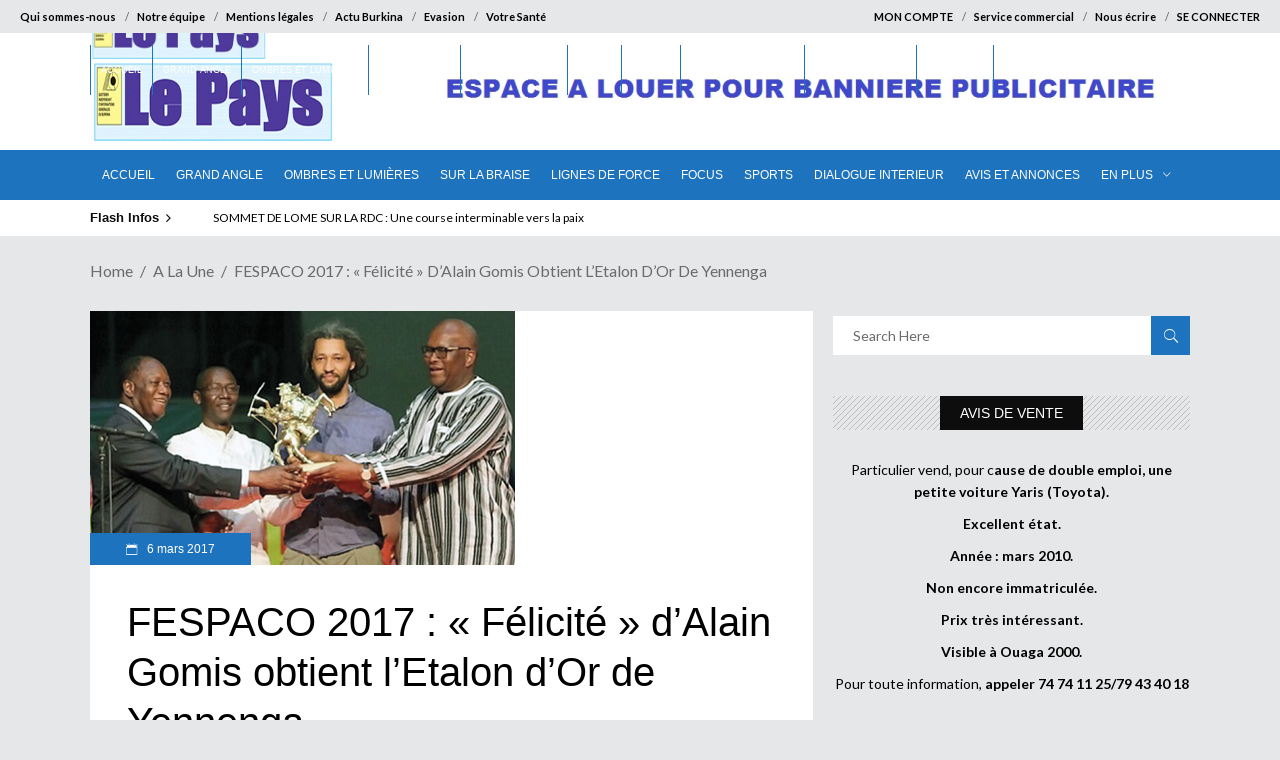

--- FILE ---
content_type: text/html; charset=UTF-8
request_url: https://lepays.bf/fespaco-2017-felicite-dalain-gomis-obtient-letalon-dor-de-yennenga/
body_size: 31682
content:
<!DOCTYPE html>
<html lang="fr-FR">
<head>
<script type="application/javascript" src="https://ced.sascdn.com/tag/2136/smart.js" async></script>
<script type="application/javascript">
    var sas = sas || {};
    sas.cmd = sas.cmd || [];
    sas.cmd.push(function() {
        sas.setup({ networkid: 2136, domain: "https://www3.smartadserver.com", async: true });
    });
    sas.cmd.push(function() {
        sas.call("onecall", {
            siteId: 240610,
            pageId: 1227951,
            formats: [
                 { id: 45656 }
,{ id: 49048 }
,{ id: 53614 }
,{ id: 92571 }
,{ id: 94320 }
,{ id: 45655 }
,{ id: 49046 }
            ],
             target: '',                                                                                                                                                                                                                                                                                                                                                                                                                                                                                                                      schain : '1.0,1!gramica-africa.com,GRA076,1,,lepays,lepays.bf'
        });
    });
</script>
    	
        <meta charset="UTF-8"/>

        <link rel="profile" href="https://gmpg.org/xfn/11" />
        <link rel="pingback" href=""/>
                    <meta name="viewport" content="width=device-width,initial-scale=1,user-scalable=no">
        
	<meta name='robots' content='index, follow, max-image-preview:large, max-snippet:-1, max-video-preview:-1' />
	<style>img:is([sizes="auto" i], [sizes^="auto," i]) { contain-intrinsic-size: 3000px 1500px }</style>
	<script type="text/javascript">
var trackScrolling=true;
var trackScrollingPercentage=false;
var ScrollingPercentageNumber=25;
var stLogInterval=10*1000;
var cutOffTime=900;
var trackNoEvents=false;
var trackNoMaxTime=false;
var docTitle='FESPACO 2017 : « Félicité »  d’Alain Gomis obtient  l’Etalon d’Or de Yennenga';
</script>

	<!-- This site is optimized with the Yoast SEO plugin v25.7 - https://yoast.com/wordpress/plugins/seo/ -->
	<title>FESPACO 2017 : « Félicité » d’Alain Gomis obtient l’Etalon d’Or de Yennenga - Editions Le Pays</title>
	<meta name="description" content="Les lampions de la  25e édition du Festival panafricain du cinéma et de la télévision de Ouagadougou (FESPACO)  se sont éteints  dans la soirée du 4 mars" />
	<link rel="canonical" href="https://lepays.bf/fespaco-2017-felicite-dalain-gomis-obtient-letalon-dor-de-yennenga/" />
	<meta property="og:locale" content="fr_FR" />
	<meta property="og:type" content="article" />
	<meta property="og:title" content="FESPACO 2017 : « Félicité » d’Alain Gomis obtient l’Etalon d’Or de Yennenga - Editions Le Pays" />
	<meta property="og:description" content="Les lampions de la  25e édition du Festival panafricain du cinéma et de la télévision de Ouagadougou (FESPACO)  se sont éteints  dans la soirée du 4 mars" />
	<meta property="og:url" content="https://lepays.bf/fespaco-2017-felicite-dalain-gomis-obtient-letalon-dor-de-yennenga/" />
	<meta property="og:site_name" content="Editions Le Pays" />
	<meta property="article:publisher" content="https://www.facebook.com/editionslepays" />
	<meta property="article:published_time" content="2017-03-06T08:17:51+00:00" />
	<meta property="article:modified_time" content="2017-03-06T09:24:09+00:00" />
	<meta property="og:image" content="https://lepays.bf/wp-content/uploads/2017/03/01-2-1.jpg" />
	<meta property="og:image:width" content="425" />
	<meta property="og:image:height" content="254" />
	<meta property="og:image:type" content="image/jpeg" />
	<meta name="author" content="Editions LEPAYS" />
	<meta name="twitter:label1" content="Écrit par" />
	<meta name="twitter:data1" content="Editions LEPAYS" />
	<meta name="twitter:label2" content="Durée de lecture estimée" />
	<meta name="twitter:data2" content="13 minutes" />
	<script type="application/ld+json" class="yoast-schema-graph">{"@context":"https://schema.org","@graph":[{"@type":"WebPage","@id":"https://lepays.bf/fespaco-2017-felicite-dalain-gomis-obtient-letalon-dor-de-yennenga/","url":"https://lepays.bf/fespaco-2017-felicite-dalain-gomis-obtient-letalon-dor-de-yennenga/","name":"FESPACO 2017 : « Félicité » d’Alain Gomis obtient l’Etalon d’Or de Yennenga - Editions Le Pays","isPartOf":{"@id":"https://lepays.bf/#website"},"primaryImageOfPage":{"@id":"https://lepays.bf/fespaco-2017-felicite-dalain-gomis-obtient-letalon-dor-de-yennenga/#primaryimage"},"image":{"@id":"https://lepays.bf/fespaco-2017-felicite-dalain-gomis-obtient-letalon-dor-de-yennenga/#primaryimage"},"thumbnailUrl":"https://lepays.bf/wp-content/uploads/2017/03/01-2-1.jpg","datePublished":"2017-03-06T08:17:51+00:00","dateModified":"2017-03-06T09:24:09+00:00","author":{"@id":"https://lepays.bf/#/schema/person/b12a4db0364cc8521cb91cd5008fc4b5"},"description":"Les lampions de la  25e édition du Festival panafricain du cinéma et de la télévision de Ouagadougou (FESPACO)  se sont éteints  dans la soirée du 4 mars","breadcrumb":{"@id":"https://lepays.bf/fespaco-2017-felicite-dalain-gomis-obtient-letalon-dor-de-yennenga/#breadcrumb"},"inLanguage":"fr-FR","potentialAction":[{"@type":"ReadAction","target":["https://lepays.bf/fespaco-2017-felicite-dalain-gomis-obtient-letalon-dor-de-yennenga/"]}]},{"@type":"ImageObject","inLanguage":"fr-FR","@id":"https://lepays.bf/fespaco-2017-felicite-dalain-gomis-obtient-letalon-dor-de-yennenga/#primaryimage","url":"https://lepays.bf/wp-content/uploads/2017/03/01-2-1.jpg","contentUrl":"https://lepays.bf/wp-content/uploads/2017/03/01-2-1.jpg","width":425,"height":254},{"@type":"BreadcrumbList","@id":"https://lepays.bf/fespaco-2017-felicite-dalain-gomis-obtient-letalon-dor-de-yennenga/#breadcrumb","itemListElement":[{"@type":"ListItem","position":1,"name":"Accueil","item":"https://lepays.bf/"},{"@type":"ListItem","position":2,"name":"Archives","item":"https://lepays.bf/archives/"},{"@type":"ListItem","position":3,"name":"FESPACO 2017 : « Félicité » d’Alain Gomis obtient l’Etalon d’Or de Yennenga"}]},{"@type":"WebSite","@id":"https://lepays.bf/#website","url":"https://lepays.bf/","name":"Editions Le Pays","description":"Actualités au Burkina Faso et dans le monde","potentialAction":[{"@type":"SearchAction","target":{"@type":"EntryPoint","urlTemplate":"https://lepays.bf/?s={search_term_string}"},"query-input":{"@type":"PropertyValueSpecification","valueRequired":true,"valueName":"search_term_string"}}],"inLanguage":"fr-FR"},{"@type":"Person","@id":"https://lepays.bf/#/schema/person/b12a4db0364cc8521cb91cd5008fc4b5","name":"Editions LEPAYS","image":{"@type":"ImageObject","inLanguage":"fr-FR","@id":"https://lepays.bf/#/schema/person/image/","url":"https://secure.gravatar.com/avatar/627f33f79029fe1721eb32c8229e6ee53816f343b038f26284304c588c87490d?s=96&r=g","contentUrl":"https://secure.gravatar.com/avatar/627f33f79029fe1721eb32c8229e6ee53816f343b038f26284304c588c87490d?s=96&r=g","caption":"Editions LEPAYS"},"url":"https://lepays.bf/author/monjournal/"}]}</script>
	<!-- / Yoast SEO plugin. -->


<link rel='dns-prefetch' href='//fonts.googleapis.com' />
<link href='https://fonts.gstatic.com' crossorigin rel='preconnect' />
<link rel="alternate" type="application/rss+xml" title="Editions Le Pays &raquo; Flux" href="https://lepays.bf/feed/" />
<link rel="alternate" type="application/rss+xml" title="Editions Le Pays &raquo; Flux des commentaires" href="https://lepays.bf/comments/feed/" />
<link rel="alternate" type="application/rss+xml" title="Editions Le Pays &raquo; FESPACO 2017 : « Félicité »  d’Alain Gomis obtient  l’Etalon d’Or de Yennenga Flux des commentaires" href="https://lepays.bf/fespaco-2017-felicite-dalain-gomis-obtient-letalon-dor-de-yennenga/feed/" />
<style id='wp-emoji-styles-inline-css' type='text/css'>

	img.wp-smiley, img.emoji {
		display: inline !important;
		border: none !important;
		box-shadow: none !important;
		height: 1em !important;
		width: 1em !important;
		margin: 0 0.07em !important;
		vertical-align: -0.1em !important;
		background: none !important;
		padding: 0 !important;
	}
</style>
<link rel='stylesheet' id='wp-block-library-css' href='https://lepays.bf/wp-includes/css/dist/block-library/style.min.css?ver=6.8.3' type='text/css' media='all' />
<style id='classic-theme-styles-inline-css' type='text/css'>
/*! This file is auto-generated */
.wp-block-button__link{color:#fff;background-color:#32373c;border-radius:9999px;box-shadow:none;text-decoration:none;padding:calc(.667em + 2px) calc(1.333em + 2px);font-size:1.125em}.wp-block-file__button{background:#32373c;color:#fff;text-decoration:none}
</style>
<link rel='stylesheet' id='wc-memberships-blocks-css' href='https://lepays.bf/wp-content/plugins/woocommerce-memberships/assets/css/blocks/wc-memberships-blocks.min.css?ver=1.26.11' type='text/css' media='all' />
<style id='global-styles-inline-css' type='text/css'>
:root{--wp--preset--aspect-ratio--square: 1;--wp--preset--aspect-ratio--4-3: 4/3;--wp--preset--aspect-ratio--3-4: 3/4;--wp--preset--aspect-ratio--3-2: 3/2;--wp--preset--aspect-ratio--2-3: 2/3;--wp--preset--aspect-ratio--16-9: 16/9;--wp--preset--aspect-ratio--9-16: 9/16;--wp--preset--color--black: #000000;--wp--preset--color--cyan-bluish-gray: #abb8c3;--wp--preset--color--white: #ffffff;--wp--preset--color--pale-pink: #f78da7;--wp--preset--color--vivid-red: #cf2e2e;--wp--preset--color--luminous-vivid-orange: #ff6900;--wp--preset--color--luminous-vivid-amber: #fcb900;--wp--preset--color--light-green-cyan: #7bdcb5;--wp--preset--color--vivid-green-cyan: #00d084;--wp--preset--color--pale-cyan-blue: #8ed1fc;--wp--preset--color--vivid-cyan-blue: #0693e3;--wp--preset--color--vivid-purple: #9b51e0;--wp--preset--gradient--vivid-cyan-blue-to-vivid-purple: linear-gradient(135deg,rgba(6,147,227,1) 0%,rgb(155,81,224) 100%);--wp--preset--gradient--light-green-cyan-to-vivid-green-cyan: linear-gradient(135deg,rgb(122,220,180) 0%,rgb(0,208,130) 100%);--wp--preset--gradient--luminous-vivid-amber-to-luminous-vivid-orange: linear-gradient(135deg,rgba(252,185,0,1) 0%,rgba(255,105,0,1) 100%);--wp--preset--gradient--luminous-vivid-orange-to-vivid-red: linear-gradient(135deg,rgba(255,105,0,1) 0%,rgb(207,46,46) 100%);--wp--preset--gradient--very-light-gray-to-cyan-bluish-gray: linear-gradient(135deg,rgb(238,238,238) 0%,rgb(169,184,195) 100%);--wp--preset--gradient--cool-to-warm-spectrum: linear-gradient(135deg,rgb(74,234,220) 0%,rgb(151,120,209) 20%,rgb(207,42,186) 40%,rgb(238,44,130) 60%,rgb(251,105,98) 80%,rgb(254,248,76) 100%);--wp--preset--gradient--blush-light-purple: linear-gradient(135deg,rgb(255,206,236) 0%,rgb(152,150,240) 100%);--wp--preset--gradient--blush-bordeaux: linear-gradient(135deg,rgb(254,205,165) 0%,rgb(254,45,45) 50%,rgb(107,0,62) 100%);--wp--preset--gradient--luminous-dusk: linear-gradient(135deg,rgb(255,203,112) 0%,rgb(199,81,192) 50%,rgb(65,88,208) 100%);--wp--preset--gradient--pale-ocean: linear-gradient(135deg,rgb(255,245,203) 0%,rgb(182,227,212) 50%,rgb(51,167,181) 100%);--wp--preset--gradient--electric-grass: linear-gradient(135deg,rgb(202,248,128) 0%,rgb(113,206,126) 100%);--wp--preset--gradient--midnight: linear-gradient(135deg,rgb(2,3,129) 0%,rgb(40,116,252) 100%);--wp--preset--font-size--small: 13px;--wp--preset--font-size--medium: 20px;--wp--preset--font-size--large: 36px;--wp--preset--font-size--x-large: 42px;--wp--preset--spacing--20: 0.44rem;--wp--preset--spacing--30: 0.67rem;--wp--preset--spacing--40: 1rem;--wp--preset--spacing--50: 1.5rem;--wp--preset--spacing--60: 2.25rem;--wp--preset--spacing--70: 3.38rem;--wp--preset--spacing--80: 5.06rem;--wp--preset--shadow--natural: 6px 6px 9px rgba(0, 0, 0, 0.2);--wp--preset--shadow--deep: 12px 12px 50px rgba(0, 0, 0, 0.4);--wp--preset--shadow--sharp: 6px 6px 0px rgba(0, 0, 0, 0.2);--wp--preset--shadow--outlined: 6px 6px 0px -3px rgba(255, 255, 255, 1), 6px 6px rgba(0, 0, 0, 1);--wp--preset--shadow--crisp: 6px 6px 0px rgba(0, 0, 0, 1);}:where(.is-layout-flex){gap: 0.5em;}:where(.is-layout-grid){gap: 0.5em;}body .is-layout-flex{display: flex;}.is-layout-flex{flex-wrap: wrap;align-items: center;}.is-layout-flex > :is(*, div){margin: 0;}body .is-layout-grid{display: grid;}.is-layout-grid > :is(*, div){margin: 0;}:where(.wp-block-columns.is-layout-flex){gap: 2em;}:where(.wp-block-columns.is-layout-grid){gap: 2em;}:where(.wp-block-post-template.is-layout-flex){gap: 1.25em;}:where(.wp-block-post-template.is-layout-grid){gap: 1.25em;}.has-black-color{color: var(--wp--preset--color--black) !important;}.has-cyan-bluish-gray-color{color: var(--wp--preset--color--cyan-bluish-gray) !important;}.has-white-color{color: var(--wp--preset--color--white) !important;}.has-pale-pink-color{color: var(--wp--preset--color--pale-pink) !important;}.has-vivid-red-color{color: var(--wp--preset--color--vivid-red) !important;}.has-luminous-vivid-orange-color{color: var(--wp--preset--color--luminous-vivid-orange) !important;}.has-luminous-vivid-amber-color{color: var(--wp--preset--color--luminous-vivid-amber) !important;}.has-light-green-cyan-color{color: var(--wp--preset--color--light-green-cyan) !important;}.has-vivid-green-cyan-color{color: var(--wp--preset--color--vivid-green-cyan) !important;}.has-pale-cyan-blue-color{color: var(--wp--preset--color--pale-cyan-blue) !important;}.has-vivid-cyan-blue-color{color: var(--wp--preset--color--vivid-cyan-blue) !important;}.has-vivid-purple-color{color: var(--wp--preset--color--vivid-purple) !important;}.has-black-background-color{background-color: var(--wp--preset--color--black) !important;}.has-cyan-bluish-gray-background-color{background-color: var(--wp--preset--color--cyan-bluish-gray) !important;}.has-white-background-color{background-color: var(--wp--preset--color--white) !important;}.has-pale-pink-background-color{background-color: var(--wp--preset--color--pale-pink) !important;}.has-vivid-red-background-color{background-color: var(--wp--preset--color--vivid-red) !important;}.has-luminous-vivid-orange-background-color{background-color: var(--wp--preset--color--luminous-vivid-orange) !important;}.has-luminous-vivid-amber-background-color{background-color: var(--wp--preset--color--luminous-vivid-amber) !important;}.has-light-green-cyan-background-color{background-color: var(--wp--preset--color--light-green-cyan) !important;}.has-vivid-green-cyan-background-color{background-color: var(--wp--preset--color--vivid-green-cyan) !important;}.has-pale-cyan-blue-background-color{background-color: var(--wp--preset--color--pale-cyan-blue) !important;}.has-vivid-cyan-blue-background-color{background-color: var(--wp--preset--color--vivid-cyan-blue) !important;}.has-vivid-purple-background-color{background-color: var(--wp--preset--color--vivid-purple) !important;}.has-black-border-color{border-color: var(--wp--preset--color--black) !important;}.has-cyan-bluish-gray-border-color{border-color: var(--wp--preset--color--cyan-bluish-gray) !important;}.has-white-border-color{border-color: var(--wp--preset--color--white) !important;}.has-pale-pink-border-color{border-color: var(--wp--preset--color--pale-pink) !important;}.has-vivid-red-border-color{border-color: var(--wp--preset--color--vivid-red) !important;}.has-luminous-vivid-orange-border-color{border-color: var(--wp--preset--color--luminous-vivid-orange) !important;}.has-luminous-vivid-amber-border-color{border-color: var(--wp--preset--color--luminous-vivid-amber) !important;}.has-light-green-cyan-border-color{border-color: var(--wp--preset--color--light-green-cyan) !important;}.has-vivid-green-cyan-border-color{border-color: var(--wp--preset--color--vivid-green-cyan) !important;}.has-pale-cyan-blue-border-color{border-color: var(--wp--preset--color--pale-cyan-blue) !important;}.has-vivid-cyan-blue-border-color{border-color: var(--wp--preset--color--vivid-cyan-blue) !important;}.has-vivid-purple-border-color{border-color: var(--wp--preset--color--vivid-purple) !important;}.has-vivid-cyan-blue-to-vivid-purple-gradient-background{background: var(--wp--preset--gradient--vivid-cyan-blue-to-vivid-purple) !important;}.has-light-green-cyan-to-vivid-green-cyan-gradient-background{background: var(--wp--preset--gradient--light-green-cyan-to-vivid-green-cyan) !important;}.has-luminous-vivid-amber-to-luminous-vivid-orange-gradient-background{background: var(--wp--preset--gradient--luminous-vivid-amber-to-luminous-vivid-orange) !important;}.has-luminous-vivid-orange-to-vivid-red-gradient-background{background: var(--wp--preset--gradient--luminous-vivid-orange-to-vivid-red) !important;}.has-very-light-gray-to-cyan-bluish-gray-gradient-background{background: var(--wp--preset--gradient--very-light-gray-to-cyan-bluish-gray) !important;}.has-cool-to-warm-spectrum-gradient-background{background: var(--wp--preset--gradient--cool-to-warm-spectrum) !important;}.has-blush-light-purple-gradient-background{background: var(--wp--preset--gradient--blush-light-purple) !important;}.has-blush-bordeaux-gradient-background{background: var(--wp--preset--gradient--blush-bordeaux) !important;}.has-luminous-dusk-gradient-background{background: var(--wp--preset--gradient--luminous-dusk) !important;}.has-pale-ocean-gradient-background{background: var(--wp--preset--gradient--pale-ocean) !important;}.has-electric-grass-gradient-background{background: var(--wp--preset--gradient--electric-grass) !important;}.has-midnight-gradient-background{background: var(--wp--preset--gradient--midnight) !important;}.has-small-font-size{font-size: var(--wp--preset--font-size--small) !important;}.has-medium-font-size{font-size: var(--wp--preset--font-size--medium) !important;}.has-large-font-size{font-size: var(--wp--preset--font-size--large) !important;}.has-x-large-font-size{font-size: var(--wp--preset--font-size--x-large) !important;}
:where(.wp-block-post-template.is-layout-flex){gap: 1.25em;}:where(.wp-block-post-template.is-layout-grid){gap: 1.25em;}
:where(.wp-block-columns.is-layout-flex){gap: 2em;}:where(.wp-block-columns.is-layout-grid){gap: 2em;}
:root :where(.wp-block-pullquote){font-size: 1.5em;line-height: 1.6;}
</style>
<link rel='stylesheet' id='wa_chpcs_css_file-css' href='https://lepays.bf/wp-content/plugins/carousel-horizontal-posts-content-slider/assets/css/custom-style.css?ver=3.3' type='text/css' media='all' />
<link rel='stylesheet' id='rfw-style-css' href='https://lepays.bf/wp-content/plugins/rss-feed-widget/css/style.css?ver=2026010651' type='text/css' media='all' />
<link rel='stylesheet' id='super-rss-reader-css' href='https://lepays.bf/wp-content/plugins/super-rss-reader/public/css/style.min.css?ver=5.3' type='text/css' media='all' />
<style id='woocommerce-inline-inline-css' type='text/css'>
.woocommerce form .form-row .required { visibility: visible; }
</style>
<link rel='stylesheet' id='brands-styles-css' href='https://lepays.bf/wp-content/plugins/woocommerce/assets/css/brands.css?ver=10.1.3' type='text/css' media='all' />
<link rel='stylesheet' id='wc-memberships-frontend-css' href='https://lepays.bf/wp-content/plugins/woocommerce-memberships/assets/css/frontend/wc-memberships-frontend.min.css?ver=1.26.11' type='text/css' media='all' />
<link rel='stylesheet' id='discussion-default-style-css' href='https://lepays.bf/wp-content/themes/discussionwp/style.css?ver=6.8.3' type='text/css' media='all' />
<link rel='stylesheet' id='discussion-modules-css' href='https://lepays.bf/wp-content/themes/discussionwp/assets/css/modules.min.css?ver=6.8.3' type='text/css' media='all' />
<style id='discussion-modules-inline-css' type='text/css'>
.mkd-main-menu>ul>li>a span.item_inner {
    display: inline-block;
    padding: 0 10px;
    position: relative;
}

.mkd-bn-holder ul.mkd-bn-slide .mkd-bn-text a {
    font-size: 12px;
    line-height: 36px;
    color: black;
    font-family: Lato,sans-serif;
}

.mkd-logo-wrapper a img {
    height: 130%;
    
}

.mkd-top-bar .widget.widget_nav_menu ul li a {
   font-weight: bold;
}

.mkd-top-bar .widget.widget_nav_menu ul li a {
    color: black;
}@media only screen and (min-width: 1024px) and (max-width: 1400px){}
</style>
<link rel='stylesheet' id='discussion-font_awesome-css' href='https://lepays.bf/wp-content/themes/discussionwp/assets/css/font-awesome/css/font-awesome.min.css?ver=6.8.3' type='text/css' media='all' />
<link rel='stylesheet' id='discussion-font_elegant-css' href='https://lepays.bf/wp-content/themes/discussionwp/assets/css/elegant-icons/style.min.css?ver=6.8.3' type='text/css' media='all' />
<link rel='stylesheet' id='discussion-ion_icons-css' href='https://lepays.bf/wp-content/themes/discussionwp/assets/css/ion-icons/css/ionicons.min.css?ver=6.8.3' type='text/css' media='all' />
<link rel='stylesheet' id='discussion-linea_icons-css' href='https://lepays.bf/wp-content/themes/discussionwp/assets/css/linea-icons/style.css?ver=6.8.3' type='text/css' media='all' />
<link rel='stylesheet' id='mediaelement-css' href='https://lepays.bf/wp-includes/js/mediaelement/mediaelementplayer-legacy.min.css?ver=4.2.17' type='text/css' media='all' />
<link rel='stylesheet' id='wp-mediaelement-css' href='https://lepays.bf/wp-includes/js/mediaelement/wp-mediaelement.min.css?ver=6.8.3' type='text/css' media='all' />
<link rel='stylesheet' id='discussion-modules-responsive-css' href='https://lepays.bf/wp-content/themes/discussionwp/assets/css/modules-responsive.min.css?ver=6.8.3' type='text/css' media='all' />
<link rel='stylesheet' id='discussion-style-dynamic-responsive-css' href='https://lepays.bf/wp-content/themes/discussionwp/assets/css/style_dynamic_responsive.css?ver=1729359973' type='text/css' media='all' />
<link rel='stylesheet' id='discussion-style-dynamic-css' href='https://lepays.bf/wp-content/themes/discussionwp/assets/css/style_dynamic.css?ver=1729359973' type='text/css' media='all' />
<link rel='stylesheet' id='js_composer_front-css' href='https://lepays.bf/wp-content/plugins/js_composer/assets/css/js_composer.min.css?ver=6.7.0' type='text/css' media='all' />
<link rel='stylesheet' id='discussion-google-fonts-css' href='https://fonts.googleapis.com/css?family=Roboto+Slab%3A100%2C100italic%2C200%2C200italic%2C300%2C300italic%2C400%2C400italic%2C500%2C500italic%2C600%2C600italic%2C700%2C700italic%2C800%2C800italic%2C900%2C900italic%7CLato%3A100%2C100italic%2C200%2C200italic%2C300%2C300italic%2C400%2C400italic%2C500%2C500italic%2C600%2C600italic%2C700%2C700italic%2C800%2C800italic%2C900%2C900italic&#038;subset=latin%2Clatin-ext&#038;ver=1.0.0&#038;display=swap' type='text/css' media='all' />
<link rel='stylesheet' id='heateor_sss_frontend_css-css' href='https://lepays.bf/wp-content/plugins/sassy-social-share/public/css/sassy-social-share-public.css?ver=3.3.77' type='text/css' media='all' />
<style id='heateor_sss_frontend_css-inline-css' type='text/css'>
.heateor_sss_button_instagram span.heateor_sss_svg,a.heateor_sss_instagram span.heateor_sss_svg{background:radial-gradient(circle at 30% 107%,#fdf497 0,#fdf497 5%,#fd5949 45%,#d6249f 60%,#285aeb 90%)}.heateor_sss_horizontal_sharing .heateor_sss_svg,.heateor_sss_standard_follow_icons_container .heateor_sss_svg{color:#fff;border-width:0px;border-style:solid;border-color:transparent}.heateor_sss_horizontal_sharing .heateorSssTCBackground{color:#666}.heateor_sss_horizontal_sharing span.heateor_sss_svg:hover,.heateor_sss_standard_follow_icons_container span.heateor_sss_svg:hover{border-color:transparent;}.heateor_sss_vertical_sharing span.heateor_sss_svg,.heateor_sss_floating_follow_icons_container span.heateor_sss_svg{color:#fff;border-width:0px;border-style:solid;border-color:transparent;}.heateor_sss_vertical_sharing .heateorSssTCBackground{color:#666;}.heateor_sss_vertical_sharing span.heateor_sss_svg:hover,.heateor_sss_floating_follow_icons_container span.heateor_sss_svg:hover{border-color:transparent;}@media screen and (max-width:783px) {.heateor_sss_vertical_sharing{display:none!important}}div.heateor_sss_mobile_footer{display:none;}@media screen and (max-width:783px){div.heateor_sss_bottom_sharing .heateorSssTCBackground{background-color:white}div.heateor_sss_bottom_sharing{width:100%!important;left:0!important;}div.heateor_sss_bottom_sharing a{width:11.111111111111% !important;}div.heateor_sss_bottom_sharing .heateor_sss_svg{width: 100% !important;}div.heateor_sss_bottom_sharing div.heateorSssTotalShareCount{font-size:1em!important;line-height:28px!important}div.heateor_sss_bottom_sharing div.heateorSssTotalShareText{font-size:.7em!important;line-height:0px!important}div.heateor_sss_mobile_footer{display:block;height:40px;}.heateor_sss_bottom_sharing{padding:0!important;display:block!important;width:auto!important;bottom:-2px!important;top: auto!important;}.heateor_sss_bottom_sharing .heateor_sss_square_count{line-height:inherit;}.heateor_sss_bottom_sharing .heateorSssSharingArrow{display:none;}.heateor_sss_bottom_sharing .heateorSssTCBackground{margin-right:1.1em!important}}
</style>
<link rel='stylesheet' id='forget-about-shortcode-buttons-css' href='https://lepays.bf/wp-content/plugins/forget-about-shortcode-buttons/public/css/button-styles.css?ver=2.1.3' type='text/css' media='all' />
<link rel='stylesheet' id='sib-front-css-css' href='https://lepays.bf/wp-content/plugins/mailin/css/mailin-front.css?ver=6.8.3' type='text/css' media='all' />
<script type="text/javascript" src="https://lepays.bf/wp-content/plugins/jquery-updater/js/jquery-3.7.1.min.js?ver=3.7.1" id="jquery-core-js"></script>
<script type="text/javascript" src="https://lepays.bf/wp-content/plugins/jquery-updater/js/jquery-migrate-3.5.2.min.js?ver=3.5.2" id="jquery-migrate-js"></script>
<script type="text/javascript" src="https://lepays.bf/wp-content/plugins/super-rss-reader/public/js/jquery.easy-ticker.min.js?ver=5.3" id="jquery-easy-ticker-js"></script>
<script type="text/javascript" src="https://lepays.bf/wp-content/plugins/super-rss-reader/public/js/script.min.js?ver=5.3" id="super-rss-reader-js"></script>
<script type="text/javascript" src="https://lepays.bf/wp-content/plugins/woocommerce/assets/js/jquery-blockui/jquery.blockUI.min.js?ver=2.7.0-wc.10.1.3" id="jquery-blockui-js" data-wp-strategy="defer"></script>
<script type="text/javascript" id="wc-add-to-cart-js-extra">
/* <![CDATA[ */
var wc_add_to_cart_params = {"ajax_url":"\/wp-admin\/admin-ajax.php","wc_ajax_url":"\/?wc-ajax=%%endpoint%%","i18n_view_cart":"Voir le panier","cart_url":"https:\/\/lepays.bf\/panier\/","is_cart":"","cart_redirect_after_add":"no"};
/* ]]> */
</script>
<script type="text/javascript" src="https://lepays.bf/wp-content/plugins/woocommerce/assets/js/frontend/add-to-cart.min.js?ver=10.1.3" id="wc-add-to-cart-js" data-wp-strategy="defer"></script>
<script type="text/javascript" src="https://lepays.bf/wp-content/plugins/woocommerce/assets/js/js-cookie/js.cookie.min.js?ver=2.1.4-wc.10.1.3" id="js-cookie-js" defer="defer" data-wp-strategy="defer"></script>
<script type="text/javascript" id="woocommerce-js-extra">
/* <![CDATA[ */
var woocommerce_params = {"ajax_url":"\/wp-admin\/admin-ajax.php","wc_ajax_url":"\/?wc-ajax=%%endpoint%%","i18n_password_show":"Afficher le mot de passe","i18n_password_hide":"Masquer le mot de passe"};
/* ]]> */
</script>
<script type="text/javascript" src="https://lepays.bf/wp-content/plugins/woocommerce/assets/js/frontend/woocommerce.min.js?ver=10.1.3" id="woocommerce-js" defer="defer" data-wp-strategy="defer"></script>
<script type="text/javascript" src="https://lepays.bf/wp-content/plugins/js_composer/assets/js/vendors/woocommerce-add-to-cart.js?ver=6.7.0" id="vc_woocommerce-add-to-cart-js-js"></script>
<script type="text/javascript" id="sib-front-js-js-extra">
/* <![CDATA[ */
var sibErrMsg = {"invalidMail":"Veuillez entrer une adresse e-mail valide.","requiredField":"Veuillez compl\u00e9ter les champs obligatoires.","invalidDateFormat":"Veuillez entrer une date valide.","invalidSMSFormat":"Veuillez entrer une num\u00e9ro de t\u00e9l\u00e9phone valide."};
var ajax_sib_front_object = {"ajax_url":"https:\/\/lepays.bf\/wp-admin\/admin-ajax.php","ajax_nonce":"f46412d308","flag_url":"https:\/\/lepays.bf\/wp-content\/plugins\/mailin\/img\/flags\/"};
/* ]]> */
</script>
<script type="text/javascript" src="https://lepays.bf/wp-content/plugins/mailin/js/mailin-front.js?ver=1755173114" id="sib-front-js-js"></script>
<link rel="https://api.w.org/" href="https://lepays.bf/wp-json/" /><link rel="alternate" title="JSON" type="application/json" href="https://lepays.bf/wp-json/wp/v2/posts/34473" /><link rel="EditURI" type="application/rsd+xml" title="RSD" href="https://lepays.bf/xmlrpc.php?rsd" />
<link rel='shortlink' href='https://lepays.bf/?p=34473' />
	<noscript><style>.woocommerce-product-gallery{ opacity: 1 !important; }</style></noscript>
	<script type="text/javascript" src="https://cdn.by.wonderpush.com/sdk/1.1/wonderpush-loader.min.js" async></script>
<script type="text/javascript">
  window.WonderPush = window.WonderPush || [];
  window.WonderPush.push(['init', {"customDomain":"https:\/\/lepays.bf\/wp-content\/plugins\/mailin\/","serviceWorkerUrl":"wonderpush-worker-loader.min.js?webKey=c6406cfc07fd8857a3162171b6097702a4a82cd22bd7d4e7b6769cf7aa4a441c","frameUrl":"wonderpush.min.html","webKey":"c6406cfc07fd8857a3162171b6097702a4a82cd22bd7d4e7b6769cf7aa4a441c"}]);
</script>      <meta name="onesignal" content="wordpress-plugin"/>
            <script>

      window.OneSignalDeferred = window.OneSignalDeferred || [];

      OneSignalDeferred.push(function(OneSignal) {
        var oneSignal_options = {};
        window._oneSignalInitOptions = oneSignal_options;

        oneSignal_options['serviceWorkerParam'] = { scope: '/wp-content/plugins/onesignal-free-web-push-notifications/sdk_files/push/onesignal/' };
oneSignal_options['serviceWorkerPath'] = 'OneSignalSDKWorker.js';

        OneSignal.Notifications.setDefaultUrl("https://lepays.bf");

        oneSignal_options['wordpress'] = true;
oneSignal_options['appId'] = '164a756d-72fe-48d6-8296-fb19e9786b2c';
oneSignal_options['allowLocalhostAsSecureOrigin'] = true;
oneSignal_options['welcomeNotification'] = { };
oneSignal_options['welcomeNotification']['title'] = "";
oneSignal_options['welcomeNotification']['message'] = "Merci pour votre inscription!";
oneSignal_options['path'] = "https://lepays.bf/wp-content/plugins/onesignal-free-web-push-notifications/sdk_files/";
oneSignal_options['safari_web_id'] = "web.onesignal.auto.4132c962-fb08-4b74-acbc-06682d034170";
oneSignal_options['promptOptions'] = { };
oneSignal_options['promptOptions']['actionMessage'] = "Nous souhaitons vous envoyer des notifications";
oneSignal_options['promptOptions']['acceptButtonText'] = "AUTORISER";
oneSignal_options['promptOptions']['cancelButtonText'] = "NON MERCI";
oneSignal_options['promptOptions']['autoAcceptTitle'] = "Autoriser";
oneSignal_options['notifyButton'] = { };
oneSignal_options['notifyButton']['enable'] = true;
oneSignal_options['notifyButton']['position'] = 'bottom-left';
oneSignal_options['notifyButton']['theme'] = 'default';
oneSignal_options['notifyButton']['size'] = 'medium';
oneSignal_options['notifyButton']['showCredit'] = true;
oneSignal_options['notifyButton']['text'] = {};
oneSignal_options['notifyButton']['text']['tip.state.unsubscribed'] = 'Souscrire aux notifications';
oneSignal_options['notifyButton']['text']['tip.state.subscribed'] = 'Vous êtes abonné(e) aux notifications';
oneSignal_options['notifyButton']['text']['tip.state.blocked'] = 'Vous avez bloqué les notifications';
oneSignal_options['notifyButton']['text']['message.action.subscribed'] = 'Merci pour votre inscription!';
oneSignal_options['notifyButton']['text']['message.action.resubscribed'] = 'Vous êtes abonné(e) aux notiifcations';
oneSignal_options['notifyButton']['text']['message.action.unsubscribed'] = 'Vous ne recevrez plus de notifications';
oneSignal_options['notifyButton']['text']['dialog.main.title'] = 'Gérer les notifications';
oneSignal_options['notifyButton']['text']['dialog.main.button.subscribe'] = 'S&#039;ABONNER';
oneSignal_options['notifyButton']['text']['dialog.main.button.unsubscribe'] = 'SE DESINSCRIRE';
oneSignal_options['notifyButton']['text']['dialog.blocked.title'] = 'Autoriser les notifications';
              OneSignal.init(window._oneSignalInitOptions);
              OneSignal.Slidedown.promptPush()      });

      function documentInitOneSignal() {
        var oneSignal_elements = document.getElementsByClassName("OneSignal-prompt");

        var oneSignalLinkClickHandler = function(event) { OneSignal.Notifications.requestPermission(); event.preventDefault(); };        for(var i = 0; i < oneSignal_elements.length; i++)
          oneSignal_elements[i].addEventListener('click', oneSignalLinkClickHandler, false);
      }

      if (document.readyState === 'complete') {
           documentInitOneSignal();
      }
      else {
           window.addEventListener("load", function(event){
               documentInitOneSignal();
          });
      }
    </script>
<meta name="generator" content="Powered by WPBakery Page Builder - drag and drop page builder for WordPress."/>
<meta name="generator" content="Powered by Slider Revolution 6.5.11 - responsive, Mobile-Friendly Slider Plugin for WordPress with comfortable drag and drop interface." />
<link rel="icon" href="https://lepays.bf/wp-content/uploads/2024/02/cropped-faviconlepays-32x32.png" sizes="32x32" />
<link rel="icon" href="https://lepays.bf/wp-content/uploads/2024/02/cropped-faviconlepays-192x192.png" sizes="192x192" />
<link rel="apple-touch-icon" href="https://lepays.bf/wp-content/uploads/2024/02/cropped-faviconlepays-180x180.png" />
<meta name="msapplication-TileImage" content="https://lepays.bf/wp-content/uploads/2024/02/cropped-faviconlepays-270x270.png" />
<script type="text/javascript">function setREVStartSize(e){
			//window.requestAnimationFrame(function() {				 
				window.RSIW = window.RSIW===undefined ? window.innerWidth : window.RSIW;	
				window.RSIH = window.RSIH===undefined ? window.innerHeight : window.RSIH;	
				try {								
					var pw = document.getElementById(e.c).parentNode.offsetWidth,
						newh;
					pw = pw===0 || isNaN(pw) ? window.RSIW : pw;
					e.tabw = e.tabw===undefined ? 0 : parseInt(e.tabw);
					e.thumbw = e.thumbw===undefined ? 0 : parseInt(e.thumbw);
					e.tabh = e.tabh===undefined ? 0 : parseInt(e.tabh);
					e.thumbh = e.thumbh===undefined ? 0 : parseInt(e.thumbh);
					e.tabhide = e.tabhide===undefined ? 0 : parseInt(e.tabhide);
					e.thumbhide = e.thumbhide===undefined ? 0 : parseInt(e.thumbhide);
					e.mh = e.mh===undefined || e.mh=="" || e.mh==="auto" ? 0 : parseInt(e.mh,0);		
					if(e.layout==="fullscreen" || e.l==="fullscreen") 						
						newh = Math.max(e.mh,window.RSIH);					
					else{					
						e.gw = Array.isArray(e.gw) ? e.gw : [e.gw];
						for (var i in e.rl) if (e.gw[i]===undefined || e.gw[i]===0) e.gw[i] = e.gw[i-1];					
						e.gh = e.el===undefined || e.el==="" || (Array.isArray(e.el) && e.el.length==0)? e.gh : e.el;
						e.gh = Array.isArray(e.gh) ? e.gh : [e.gh];
						for (var i in e.rl) if (e.gh[i]===undefined || e.gh[i]===0) e.gh[i] = e.gh[i-1];
											
						var nl = new Array(e.rl.length),
							ix = 0,						
							sl;					
						e.tabw = e.tabhide>=pw ? 0 : e.tabw;
						e.thumbw = e.thumbhide>=pw ? 0 : e.thumbw;
						e.tabh = e.tabhide>=pw ? 0 : e.tabh;
						e.thumbh = e.thumbhide>=pw ? 0 : e.thumbh;					
						for (var i in e.rl) nl[i] = e.rl[i]<window.RSIW ? 0 : e.rl[i];
						sl = nl[0];									
						for (var i in nl) if (sl>nl[i] && nl[i]>0) { sl = nl[i]; ix=i;}															
						var m = pw>(e.gw[ix]+e.tabw+e.thumbw) ? 1 : (pw-(e.tabw+e.thumbw)) / (e.gw[ix]);					
						newh =  (e.gh[ix] * m) + (e.tabh + e.thumbh);
					}
					var el = document.getElementById(e.c);
					if (el!==null && el) el.style.height = newh+"px";					
					el = document.getElementById(e.c+"_wrapper");
					if (el!==null && el) {
						el.style.height = newh+"px";
						el.style.display = "block";
					}
				} catch(e){
					console.log("Failure at Presize of Slider:" + e)
				}					   
			//});
		  };</script>
<noscript><style> .wpb_animate_when_almost_visible { opacity: 1; }</style></noscript>    
    <script type="application/javascript" src="https://ced.sascdn.com/tag/2136/smart.js" async></script>
<script type="application/javascript">
    var sas = sas || {};
    sas.cmd = sas.cmd || [];
    sas.cmd.push(function() {
        sas.setup({ networkid: 2136, domain: "https://www3.smartadserver.com", async: true });
    });
    sas.cmd.push(function() {
        sas.call("onecall", {
            siteId: 240611,
            pageId: 944918,
            formats: [
                 { id: 45654 }
,{ id: 45655 }
,{ id: 45656 }
,{ id: 49046 }
,{ id: 49048 }
,{ id: 53614 }
,{ id: 92571 }
,{ id: 94320 }
            ],
            target: ''
        });
    });
</script>
    
</head>
<body class="wp-singular post-template-default single single-post postid-34473 single-format-standard wp-theme-discussionwp theme-discussionwp mkd-core-1.3.1 woocommerce-no-js discussion-ver-2.1  mkd-blog-installed mkd-header-type3 mkd-sticky-header-on-scroll-down-up mkd-default-mobile-header mkd-sticky-up-mobile-header mkd- wpb-js-composer js-comp-ver-6.7.0 vc_responsive" itemscope itemtype="http://schema.org/WebPage">
<div class="mkd-wrapper">
    <div class="mkd-wrapper-inner">
        

<div class="mkd-top-bar">
    		        <div class="mkd-vertical-align-containers mkd-50-50">
            <div class="mkd-position-left">
                <div class="mkd-position-left-inner">
                                            <div id="nav_menu-4" class="widget widget_nav_menu mkd-top-bar-widget"><div class="menu-top-menu-container"><ul id="menu-top-menu" class="menu"><li id="menu-item-369" class="menu-item menu-item-type-post_type menu-item-object-page menu-item-369"><a href="https://lepays.bf/qui-sommes-nous/">Qui sommes-nous</a></li>
<li id="menu-item-368" class="menu-item menu-item-type-post_type menu-item-object-page menu-item-368"><a href="https://lepays.bf/notre-equipe/">Notre équipe</a></li>
<li id="menu-item-350" class="menu-item menu-item-type-post_type menu-item-object-page menu-item-350"><a href="https://lepays.bf/mentions-legales/">Mentions légales</a></li>
<li id="menu-item-352" class="menu-item menu-item-type-custom menu-item-object-custom menu-item-352"><a href="http://www.actuburkina.net/">Actu Burkina</a></li>
<li id="menu-item-1417" class="menu-item menu-item-type-custom menu-item-object-custom menu-item-1417"><a href="http://evasion.bf">Evasion</a></li>
<li id="menu-item-1418" class="menu-item menu-item-type-custom menu-item-object-custom menu-item-1418"><a href="http://votresante.bf">Votre Santé</a></li>
</ul></div></div>                                    </div>
            </div>
            <div class="mkd-position-right">
                <div class="mkd-position-right-inner">
                                            <div id="nav_menu-5" class="widget widget_nav_menu mkd-top-bar-widget"><div class="menu-right-of-top-container"><ul id="menu-right-of-top" class="menu"><li id="menu-item-96514" class="menu-item menu-item-type-custom menu-item-object-custom menu-item-96514"><a href="https://lepays.bf/mon-compte">MON COMPTE</a></li>
<li id="menu-item-80023" class="menu-item menu-item-type-post_type menu-item-object-page menu-item-80023"><a href="https://lepays.bf/service-commercial/">Service commercial</a></li>
<li id="menu-item-80024" class="menu-item menu-item-type-post_type menu-item-object-page menu-item-80024"><a href="https://lepays.bf/nous-ecrire/">Nous écrire</a></li>
<li id="menu-item-79985" class="menu-item menu-item-type-custom menu-item-object-custom menu-item-79985"><a href="https://lepays.bf/wp-admin">SE CONNECTER</a></li>
</ul></div></div>                                    </div>
            </div>
        </div>
    </div>



<header class="mkd-page-header">
    <div class="mkd-logo-area">
        <div class="mkd-grid">
            <div class="mkd-vertical-align-containers">
                <div class="mkd-position-left">
                    <div class="mkd-position-left-inner">
                        
<div class="mkd-logo-wrapper">
    <a href="https://lepays.bf/" style="height: 62px;">
        <img class="mkd-normal-logo" src="https://lepays.bf/wp-content/uploads/2017/03/logo-pays373x124.png" alt="logo"/>
        <img class="mkd-dark-logo" src="https://lepays.bf/wp-content/uploads/2017/03/logo-pays373x124.png" alt="dark logo"/>        <img class="mkd-light-logo" src="https://lepays.bf/wp-content/uploads/2017/03/logo-pays373x124.png" alt="light logo"/>    </a>
</div>

                    </div>
                </div>
                <div class="mkd-position-right">
                    <div class="mkd-position-right-inner">
                                                    <div id="widget_sp_image-40" class="widget widget_sp_image mkd-right-from-logo"><img width="768" height="77" class="attachment-medium_large aligncenter" style="max-width: 100%;" srcset="https://lepays.bf/wp-content/uploads/2025/03/BAN1-22-768x77.png 768w, https://lepays.bf/wp-content/uploads/2025/03/BAN1-22-300x30.png 300w, https://lepays.bf/wp-content/uploads/2025/03/BAN1-22-1024x103.png 1024w, https://lepays.bf/wp-content/uploads/2025/03/BAN1-22-150x15.png 150w, https://lepays.bf/wp-content/uploads/2025/03/BAN1-22-600x60.png 600w, https://lepays.bf/wp-content/uploads/2025/03/BAN1-22.png 1044w" sizes="(max-width: 768px) 100vw, 768px" src="https://lepays.bf/wp-content/uploads/2025/03/BAN1-22-768x77.png" /></div>                                            </div>
                </div>
            </div>
        </div>
    </div>
    <div class="mkd-menu-area">
        <div class="mkd-grid">
            <div class="mkd-vertical-align-containers">
                <div class="mkd-position-left">
                    <div class="mkd-position-left-inner">
                                                
<nav class="mkd-main-menu mkd-drop-down mkd-default-nav">
    <ul id="menu-main-menu" class="clearfix"><li id="nav-menu-item-20756" class="menu-item menu-item-type-custom menu-item-object-custom menu-item-home  mkd-menu-narrow" ><a href="https://lepays.bf" class=""><span class="item_outer"><span class="item_inner"><span class="menu_icon_wrapper"><i class="menu_icon blank fa"></i></span><span class="item_text">ACCUEIL</span></span></span></a></li>
<li id="nav-menu-item-28294" class="menu-item menu-item-type-taxonomy menu-item-object-category  mkd-menu-wide mkd-menu-left-position" ><a href="https://lepays.bf/category/grand-angle/" class=""><span class="item_outer"><span class="item_inner"><span class="menu_icon_wrapper"><i class="menu_icon blank fa"></i></span><span class="item_text">GRAND ANGLE</span></span></span></a></li>
<li id="nav-menu-item-23561" class="menu-item menu-item-type-taxonomy menu-item-object-category  mkd-menu-narrow" ><a href="https://lepays.bf/category/ombre-et-lumiere/" class=""><span class="item_outer"><span class="item_inner"><span class="menu_icon_wrapper"><i class="menu_icon blank fa"></i></span><span class="item_text">OMBRES ET LUMIÈRES</span></span></span></a></li>
<li id="nav-menu-item-1344" class="menu-item menu-item-type-taxonomy menu-item-object-category  mkd-menu-narrow" ><a href="https://lepays.bf/category/sur-la-braise/" class=""><span class="item_outer"><span class="item_inner"><span class="menu_icon_wrapper"><i class="menu_icon blank fa"></i></span><span class="item_text">SUR LA BRAISE</span></span></span></a></li>
<li id="nav-menu-item-1342" class="menu-item menu-item-type-taxonomy menu-item-object-category  mkd-menu-narrow" ><a href="https://lepays.bf/category/lignes-de-force/" class=""><span class="item_outer"><span class="item_inner"><span class="menu_icon_wrapper"><i class="menu_icon blank fa"></i></span><span class="item_text">LIGNES DE FORCE</span></span></span></a></li>
<li id="nav-menu-item-24953" class="menu-item menu-item-type-taxonomy menu-item-object-category  mkd-menu-narrow" ><a href="https://lepays.bf/category/focus/" class=""><span class="item_outer"><span class="item_inner"><span class="menu_icon_wrapper"><i class="menu_icon blank fa"></i></span><span class="item_text">FOCUS</span></span></span></a></li>
<li id="nav-menu-item-63134" class="menu-item menu-item-type-taxonomy menu-item-object-category  mkd-menu-narrow" ><a href="https://lepays.bf/category/sports/" class=""><span class="item_outer"><span class="item_inner"><span class="menu_icon_wrapper"><i class="menu_icon blank fa"></i></span><span class="item_text">SPORTS</span></span></span></a></li>
<li id="nav-menu-item-1340" class="menu-item menu-item-type-taxonomy menu-item-object-category  mkd-menu-narrow" ><a href="https://lepays.bf/category/dialogue-interieur/" class=""><span class="item_outer"><span class="item_inner"><span class="menu_icon_wrapper"><i class="menu_icon blank fa"></i></span><span class="item_text">DIALOGUE INTERIEUR</span></span></span></a></li>
<li id="nav-menu-item-80095" class="menu-item menu-item-type-taxonomy menu-item-object-category  mkd-menu-narrow" ><a href="https://lepays.bf/category/avis-et-annonces/" class=""><span class="item_outer"><span class="item_inner"><span class="menu_icon_wrapper"><i class="menu_icon blank fa"></i></span><span class="item_text">AVIS ET ANNONCES</span></span></span></a></li>
<li id="nav-menu-item-28296" class="menu-item menu-item-type-custom menu-item-object-custom menu-item-has-children  mkd-menu-has-sub mkd-menu-narrow" ><a href="#" class=""><span class="item_outer"><span class="item_inner"><span class="menu_icon_wrapper"><i class="menu_icon blank fa"></i></span><span class="item_text">EN PLUS</span><span class="mkd_menu_arrow ion-ios-arrow-down"></span></span></span></a>
<div class="mkd-menu-second"><div class="mkd-menu-inner"><ul>
	<li id="nav-menu-item-28300" class="menu-item menu-item-type-custom menu-item-object-custom menu-item-has-children mkd-menu-sub" ><a href="#" class=""><span class="item_outer"><span class="item_inner"><span class="menu_icon_wrapper"><i class="menu_icon blank fa"></i></span><span class="item_text">ANALYSE</span></span><i class="mkd_menu_arrow ion-ios-arrow-right"></i></span></a>
	<ul>
		<li id="nav-menu-item-28298" class="menu-item menu-item-type-taxonomy menu-item-object-category " ><a href="https://lepays.bf/category/lignes-de-force/" class=""><span class="item_outer"><span class="item_inner"><span class="menu_icon_wrapper"><i class="menu_icon blank fa"></i></span><span class="item_text">LIGNES DE FORCE</span></span></span></a></li>
		<li id="nav-menu-item-28301" class="menu-item menu-item-type-taxonomy menu-item-object-category " ><a href="https://lepays.bf/category/halte-sur-lactualite/" class=""><span class="item_outer"><span class="item_inner"><span class="menu_icon_wrapper"><i class="menu_icon blank fa"></i></span><span class="item_text">HALTE SUR L&#8217;ACTUALITE</span></span></span></a></li>
	</ul>
</li>
	<li id="nav-menu-item-28318" class="menu-item menu-item-type-custom menu-item-object-custom menu-item-has-children mkd-menu-sub" ><a href="#" class=""><span class="item_outer"><span class="item_inner"><span class="menu_icon_wrapper"><i class="menu_icon blank fa"></i></span><span class="item_text">Actualités</span></span><i class="mkd_menu_arrow ion-ios-arrow-right"></i></span></a>
	<ul>
		<li id="nav-menu-item-28309" class="menu-item menu-item-type-taxonomy menu-item-object-category current-post-ancestor current-menu-parent current-post-parent " ><a href="https://lepays.bf/category/barometre/" class=""><span class="item_outer"><span class="item_inner"><span class="menu_icon_wrapper"><i class="menu_icon blank fa"></i></span><span class="item_text">Baromètre</span></span></span></a></li>
		<li id="nav-menu-item-28310" class="menu-item menu-item-type-taxonomy menu-item-object-category " ><a href="https://lepays.bf/category/bonjour/" class=""><span class="item_outer"><span class="item_inner"><span class="menu_icon_wrapper"><i class="menu_icon blank fa"></i></span><span class="item_text">Bonjour</span></span></span></a></li>
		<li id="nav-menu-item-28323" class="menu-item menu-item-type-taxonomy menu-item-object-category " ><a href="https://lepays.bf/category/conseil-des-ministres/" class=""><span class="item_outer"><span class="item_inner"><span class="menu_icon_wrapper"><i class="menu_icon blank fa"></i></span><span class="item_text">Conseil des Ministres</span></span></span></a></li>
		<li id="nav-menu-item-28311" class="menu-item menu-item-type-taxonomy menu-item-object-category " ><a href="https://lepays.bf/category/derriere-lexpression-francaise/" class=""><span class="item_outer"><span class="item_inner"><span class="menu_icon_wrapper"><i class="menu_icon blank fa"></i></span><span class="item_text">Derrière l&#8217;expression française</span></span></span></a></li>
		<li id="nav-menu-item-28312" class="menu-item menu-item-type-taxonomy menu-item-object-category " ><a href="https://lepays.bf/category/droit-dans-les-yeux/" class=""><span class="item_outer"><span class="item_inner"><span class="menu_icon_wrapper"><i class="menu_icon blank fa"></i></span><span class="item_text">Droit dans les yeux</span></span></span></a></li>
		<li id="nav-menu-item-28313" class="menu-item menu-item-type-taxonomy menu-item-object-category " ><a href="https://lepays.bf/category/education-civique-et-morale/" class=""><span class="item_outer"><span class="item_inner"><span class="menu_icon_wrapper"><i class="menu_icon blank fa"></i></span><span class="item_text">Education civique et morale</span></span></span></a></li>
		<li id="nav-menu-item-28314" class="menu-item menu-item-type-taxonomy menu-item-object-category " ><a href="https://lepays.bf/category/la-chronique-du-fou/" class=""><span class="item_outer"><span class="item_inner"><span class="menu_icon_wrapper"><i class="menu_icon blank fa"></i></span><span class="item_text">La chronique du fou</span></span></span></a></li>
		<li id="nav-menu-item-28316" class="menu-item menu-item-type-taxonomy menu-item-object-category " ><a href="https://lepays.bf/category/le-fait-du-jour/" class=""><span class="item_outer"><span class="item_inner"><span class="menu_icon_wrapper"><i class="menu_icon blank fa"></i></span><span class="item_text">Le fait du jour</span></span></span></a></li>
		<li id="nav-menu-item-28320" class="menu-item menu-item-type-taxonomy menu-item-object-category " ><a href="https://lepays.bf/category/rencontre/" class=""><span class="item_outer"><span class="item_inner"><span class="menu_icon_wrapper"><i class="menu_icon blank fa"></i></span><span class="item_text">Rencontre</span></span></span></a></li>
		<li id="nav-menu-item-28321" class="menu-item menu-item-type-taxonomy menu-item-object-category " ><a href="https://lepays.bf/category/sports/" class=""><span class="item_outer"><span class="item_inner"><span class="menu_icon_wrapper"><i class="menu_icon blank fa"></i></span><span class="item_text">Sports</span></span></span></a></li>
	</ul>
</li>
	<li id="nav-menu-item-28303" class="menu-item menu-item-type-taxonomy menu-item-object-category menu-item-has-children mkd-menu-sub" ><a href="https://lepays.bf/category/echos-des-provinces/" class=""><span class="item_outer"><span class="item_inner"><span class="menu_icon_wrapper"><i class="menu_icon blank fa"></i></span><span class="item_text">Echos des provinces</span></span><i class="mkd_menu_arrow ion-ios-arrow-right"></i></span></a>
	<ul>
		<li id="nav-menu-item-28305" class="menu-item menu-item-type-taxonomy menu-item-object-category " ><a href="https://lepays.bf/category/7-jours-dans-le-bulkiemde/" class=""><span class="item_outer"><span class="item_inner"><span class="menu_icon_wrapper"><i class="menu_icon blank fa"></i></span><span class="item_text">7 jours dans le Bulkiemdé</span></span></span></a></li>
		<li id="nav-menu-item-28306" class="menu-item menu-item-type-taxonomy menu-item-object-category " ><a href="https://lepays.bf/category/actualites-du-yatenga/" class=""><span class="item_outer"><span class="item_inner"><span class="menu_icon_wrapper"><i class="menu_icon blank fa"></i></span><span class="item_text">Actualités du Yatenga</span></span></span></a></li>
		<li id="nav-menu-item-28307" class="menu-item menu-item-type-taxonomy menu-item-object-category " ><a href="https://lepays.bf/category/arret-sur-le-mouhoun/" class=""><span class="item_outer"><span class="item_inner"><span class="menu_icon_wrapper"><i class="menu_icon blank fa"></i></span><span class="item_text">Arrêt sur le Mouhoun</span></span></span></a></li>
		<li id="nav-menu-item-28308" class="menu-item menu-item-type-taxonomy menu-item-object-category " ><a href="https://lepays.bf/category/comoe-infos/" class=""><span class="item_outer"><span class="item_inner"><span class="menu_icon_wrapper"><i class="menu_icon blank fa"></i></span><span class="item_text">Comoé infos</span></span></span></a></li>
		<li id="nav-menu-item-28304" class="menu-item menu-item-type-taxonomy menu-item-object-category " ><a href="https://lepays.bf/category/regard-sur-le-houet/" class=""><span class="item_outer"><span class="item_inner"><span class="menu_icon_wrapper"><i class="menu_icon blank fa"></i></span><span class="item_text">Regard sur le Houet</span></span></span></a></li>
	</ul>
</li>
	<li id="nav-menu-item-76645" class="menu-item menu-item-type-taxonomy menu-item-object-category " ><a href="https://lepays.bf/category/reportages-videos/" class=""><span class="item_outer"><span class="item_inner"><span class="menu_icon_wrapper"><i class="menu_icon blank fa"></i></span><span class="item_text">REPORTAGES VIDEOS</span></span></span></a></li>
	<li id="nav-menu-item-69585" class="menu-item menu-item-type-post_type menu-item-object-page current_page_parent " ><a href="https://lepays.bf/archives/" class=""><span class="item_outer"><span class="item_inner"><span class="menu_icon_wrapper"><i class="menu_icon blank fa"></i></span><span class="item_text">ARCHIVES</span></span></span></a></li>
</ul></div></div>
</li>
</ul></nav>

                    </div>
                </div>
                <div class="mkd-position-right">
                    <div class="mkd-position-right-inner">
                                            </div>
                </div>
            </div>
        </div>
    </div>
    
	<div class="mkd-sticky-header">
				<div class="mkd-sticky-holder">
			<div class="mkd-grid">
				<div class=" mkd-vertical-align-containers">
					<div class="mkd-position-left">
						<div class="mkd-position-left-inner">
							
<div class="mkd-logo-wrapper">
    <a href="https://lepays.bf/" style="height: 62px;">
        <img src="https://lepays.bf/wp-content/uploads/2017/03/logo-pays373x124.png" alt="logo"/>
    </a>
</div>

                            
<nav class="mkd-main-menu mkd-drop-down mkd-sticky-nav">
    <ul id="menu-main-menu-1" class="clearfix"><li id="sticky-nav-menu-item-20756" class="menu-item menu-item-type-custom menu-item-object-custom menu-item-home  mkd-menu-narrow" ><a href="https://lepays.bf" class=""><span class="item_outer"><span class="item_inner"><span class="menu_icon_wrapper"><i class="menu_icon blank fa"></i></span><span class="item_text">ACCUEIL</span></span></span></a></li>
<li id="sticky-nav-menu-item-28294" class="menu-item menu-item-type-taxonomy menu-item-object-category  mkd-menu-wide mkd-menu-left-position" ><a href="https://lepays.bf/category/grand-angle/" class=""><span class="item_outer"><span class="item_inner"><span class="menu_icon_wrapper"><i class="menu_icon blank fa"></i></span><span class="item_text">GRAND ANGLE</span></span></span></a></li>
<li id="sticky-nav-menu-item-23561" class="menu-item menu-item-type-taxonomy menu-item-object-category  mkd-menu-narrow" ><a href="https://lepays.bf/category/ombre-et-lumiere/" class=""><span class="item_outer"><span class="item_inner"><span class="menu_icon_wrapper"><i class="menu_icon blank fa"></i></span><span class="item_text">OMBRES ET LUMIÈRES</span></span></span></a></li>
<li id="sticky-nav-menu-item-1344" class="menu-item menu-item-type-taxonomy menu-item-object-category  mkd-menu-narrow" ><a href="https://lepays.bf/category/sur-la-braise/" class=""><span class="item_outer"><span class="item_inner"><span class="menu_icon_wrapper"><i class="menu_icon blank fa"></i></span><span class="item_text">SUR LA BRAISE</span></span></span></a></li>
<li id="sticky-nav-menu-item-1342" class="menu-item menu-item-type-taxonomy menu-item-object-category  mkd-menu-narrow" ><a href="https://lepays.bf/category/lignes-de-force/" class=""><span class="item_outer"><span class="item_inner"><span class="menu_icon_wrapper"><i class="menu_icon blank fa"></i></span><span class="item_text">LIGNES DE FORCE</span></span></span></a></li>
<li id="sticky-nav-menu-item-24953" class="menu-item menu-item-type-taxonomy menu-item-object-category  mkd-menu-narrow" ><a href="https://lepays.bf/category/focus/" class=""><span class="item_outer"><span class="item_inner"><span class="menu_icon_wrapper"><i class="menu_icon blank fa"></i></span><span class="item_text">FOCUS</span></span></span></a></li>
<li id="sticky-nav-menu-item-63134" class="menu-item menu-item-type-taxonomy menu-item-object-category  mkd-menu-narrow" ><a href="https://lepays.bf/category/sports/" class=""><span class="item_outer"><span class="item_inner"><span class="menu_icon_wrapper"><i class="menu_icon blank fa"></i></span><span class="item_text">SPORTS</span></span></span></a></li>
<li id="sticky-nav-menu-item-1340" class="menu-item menu-item-type-taxonomy menu-item-object-category  mkd-menu-narrow" ><a href="https://lepays.bf/category/dialogue-interieur/" class=""><span class="item_outer"><span class="item_inner"><span class="menu_icon_wrapper"><i class="menu_icon blank fa"></i></span><span class="item_text">DIALOGUE INTERIEUR</span></span></span></a></li>
<li id="sticky-nav-menu-item-80095" class="menu-item menu-item-type-taxonomy menu-item-object-category  mkd-menu-narrow" ><a href="https://lepays.bf/category/avis-et-annonces/" class=""><span class="item_outer"><span class="item_inner"><span class="menu_icon_wrapper"><i class="menu_icon blank fa"></i></span><span class="item_text">AVIS ET ANNONCES</span></span></span></a></li>
<li id="sticky-nav-menu-item-28296" class="menu-item menu-item-type-custom menu-item-object-custom menu-item-has-children  mkd-menu-has-sub mkd-menu-narrow" ><a href="#" class=""><span class="item_outer"><span class="item_inner"><span class="menu_icon_wrapper"><i class="menu_icon blank fa"></i></span><span class="item_text">EN PLUS</span><span class="mkd_menu_arrow ion-ios-arrow-down"></span></span></span></a>
<div class="mkd-menu-second"><div class="mkd-menu-inner"><ul>
	<li id="sticky-nav-menu-item-28300" class="menu-item menu-item-type-custom menu-item-object-custom menu-item-has-children mkd-menu-sub" ><a href="#" class=""><span class="item_outer"><span class="item_inner"><span class="menu_icon_wrapper"><i class="menu_icon blank fa"></i></span><span class="item_text">ANALYSE</span></span><i class="mkd_menu_arrow ion-ios-arrow-right"></i></span></a>
	<ul>
		<li id="sticky-nav-menu-item-28298" class="menu-item menu-item-type-taxonomy menu-item-object-category " ><a href="https://lepays.bf/category/lignes-de-force/" class=""><span class="item_outer"><span class="item_inner"><span class="menu_icon_wrapper"><i class="menu_icon blank fa"></i></span><span class="item_text">LIGNES DE FORCE</span></span></span></a></li>
		<li id="sticky-nav-menu-item-28301" class="menu-item menu-item-type-taxonomy menu-item-object-category " ><a href="https://lepays.bf/category/halte-sur-lactualite/" class=""><span class="item_outer"><span class="item_inner"><span class="menu_icon_wrapper"><i class="menu_icon blank fa"></i></span><span class="item_text">HALTE SUR L&#8217;ACTUALITE</span></span></span></a></li>
	</ul>
</li>
	<li id="sticky-nav-menu-item-28318" class="menu-item menu-item-type-custom menu-item-object-custom menu-item-has-children mkd-menu-sub" ><a href="#" class=""><span class="item_outer"><span class="item_inner"><span class="menu_icon_wrapper"><i class="menu_icon blank fa"></i></span><span class="item_text">Actualités</span></span><i class="mkd_menu_arrow ion-ios-arrow-right"></i></span></a>
	<ul>
		<li id="sticky-nav-menu-item-28309" class="menu-item menu-item-type-taxonomy menu-item-object-category current-post-ancestor current-menu-parent current-post-parent " ><a href="https://lepays.bf/category/barometre/" class=""><span class="item_outer"><span class="item_inner"><span class="menu_icon_wrapper"><i class="menu_icon blank fa"></i></span><span class="item_text">Baromètre</span></span></span></a></li>
		<li id="sticky-nav-menu-item-28310" class="menu-item menu-item-type-taxonomy menu-item-object-category " ><a href="https://lepays.bf/category/bonjour/" class=""><span class="item_outer"><span class="item_inner"><span class="menu_icon_wrapper"><i class="menu_icon blank fa"></i></span><span class="item_text">Bonjour</span></span></span></a></li>
		<li id="sticky-nav-menu-item-28323" class="menu-item menu-item-type-taxonomy menu-item-object-category " ><a href="https://lepays.bf/category/conseil-des-ministres/" class=""><span class="item_outer"><span class="item_inner"><span class="menu_icon_wrapper"><i class="menu_icon blank fa"></i></span><span class="item_text">Conseil des Ministres</span></span></span></a></li>
		<li id="sticky-nav-menu-item-28311" class="menu-item menu-item-type-taxonomy menu-item-object-category " ><a href="https://lepays.bf/category/derriere-lexpression-francaise/" class=""><span class="item_outer"><span class="item_inner"><span class="menu_icon_wrapper"><i class="menu_icon blank fa"></i></span><span class="item_text">Derrière l&#8217;expression française</span></span></span></a></li>
		<li id="sticky-nav-menu-item-28312" class="menu-item menu-item-type-taxonomy menu-item-object-category " ><a href="https://lepays.bf/category/droit-dans-les-yeux/" class=""><span class="item_outer"><span class="item_inner"><span class="menu_icon_wrapper"><i class="menu_icon blank fa"></i></span><span class="item_text">Droit dans les yeux</span></span></span></a></li>
		<li id="sticky-nav-menu-item-28313" class="menu-item menu-item-type-taxonomy menu-item-object-category " ><a href="https://lepays.bf/category/education-civique-et-morale/" class=""><span class="item_outer"><span class="item_inner"><span class="menu_icon_wrapper"><i class="menu_icon blank fa"></i></span><span class="item_text">Education civique et morale</span></span></span></a></li>
		<li id="sticky-nav-menu-item-28314" class="menu-item menu-item-type-taxonomy menu-item-object-category " ><a href="https://lepays.bf/category/la-chronique-du-fou/" class=""><span class="item_outer"><span class="item_inner"><span class="menu_icon_wrapper"><i class="menu_icon blank fa"></i></span><span class="item_text">La chronique du fou</span></span></span></a></li>
		<li id="sticky-nav-menu-item-28316" class="menu-item menu-item-type-taxonomy menu-item-object-category " ><a href="https://lepays.bf/category/le-fait-du-jour/" class=""><span class="item_outer"><span class="item_inner"><span class="menu_icon_wrapper"><i class="menu_icon blank fa"></i></span><span class="item_text">Le fait du jour</span></span></span></a></li>
		<li id="sticky-nav-menu-item-28320" class="menu-item menu-item-type-taxonomy menu-item-object-category " ><a href="https://lepays.bf/category/rencontre/" class=""><span class="item_outer"><span class="item_inner"><span class="menu_icon_wrapper"><i class="menu_icon blank fa"></i></span><span class="item_text">Rencontre</span></span></span></a></li>
		<li id="sticky-nav-menu-item-28321" class="menu-item menu-item-type-taxonomy menu-item-object-category " ><a href="https://lepays.bf/category/sports/" class=""><span class="item_outer"><span class="item_inner"><span class="menu_icon_wrapper"><i class="menu_icon blank fa"></i></span><span class="item_text">Sports</span></span></span></a></li>
	</ul>
</li>
	<li id="sticky-nav-menu-item-28303" class="menu-item menu-item-type-taxonomy menu-item-object-category menu-item-has-children mkd-menu-sub" ><a href="https://lepays.bf/category/echos-des-provinces/" class=""><span class="item_outer"><span class="item_inner"><span class="menu_icon_wrapper"><i class="menu_icon blank fa"></i></span><span class="item_text">Echos des provinces</span></span><i class="mkd_menu_arrow ion-ios-arrow-right"></i></span></a>
	<ul>
		<li id="sticky-nav-menu-item-28305" class="menu-item menu-item-type-taxonomy menu-item-object-category " ><a href="https://lepays.bf/category/7-jours-dans-le-bulkiemde/" class=""><span class="item_outer"><span class="item_inner"><span class="menu_icon_wrapper"><i class="menu_icon blank fa"></i></span><span class="item_text">7 jours dans le Bulkiemdé</span></span></span></a></li>
		<li id="sticky-nav-menu-item-28306" class="menu-item menu-item-type-taxonomy menu-item-object-category " ><a href="https://lepays.bf/category/actualites-du-yatenga/" class=""><span class="item_outer"><span class="item_inner"><span class="menu_icon_wrapper"><i class="menu_icon blank fa"></i></span><span class="item_text">Actualités du Yatenga</span></span></span></a></li>
		<li id="sticky-nav-menu-item-28307" class="menu-item menu-item-type-taxonomy menu-item-object-category " ><a href="https://lepays.bf/category/arret-sur-le-mouhoun/" class=""><span class="item_outer"><span class="item_inner"><span class="menu_icon_wrapper"><i class="menu_icon blank fa"></i></span><span class="item_text">Arrêt sur le Mouhoun</span></span></span></a></li>
		<li id="sticky-nav-menu-item-28308" class="menu-item menu-item-type-taxonomy menu-item-object-category " ><a href="https://lepays.bf/category/comoe-infos/" class=""><span class="item_outer"><span class="item_inner"><span class="menu_icon_wrapper"><i class="menu_icon blank fa"></i></span><span class="item_text">Comoé infos</span></span></span></a></li>
		<li id="sticky-nav-menu-item-28304" class="menu-item menu-item-type-taxonomy menu-item-object-category " ><a href="https://lepays.bf/category/regard-sur-le-houet/" class=""><span class="item_outer"><span class="item_inner"><span class="menu_icon_wrapper"><i class="menu_icon blank fa"></i></span><span class="item_text">Regard sur le Houet</span></span></span></a></li>
	</ul>
</li>
	<li id="sticky-nav-menu-item-76645" class="menu-item menu-item-type-taxonomy menu-item-object-category " ><a href="https://lepays.bf/category/reportages-videos/" class=""><span class="item_outer"><span class="item_inner"><span class="menu_icon_wrapper"><i class="menu_icon blank fa"></i></span><span class="item_text">REPORTAGES VIDEOS</span></span></span></a></li>
	<li id="sticky-nav-menu-item-69585" class="menu-item menu-item-type-post_type menu-item-object-page current_page_parent " ><a href="https://lepays.bf/archives/" class=""><span class="item_outer"><span class="item_inner"><span class="menu_icon_wrapper"><i class="menu_icon blank fa"></i></span><span class="item_text">ARCHIVES</span></span></span></a></li>
</ul></div></div>
</li>
</ul></nav>

						</div>
					</div>
					<div class="mkd-position-right">
						<div class="mkd-position-right-inner">
													</div>
					</div>
				</div>
			</div>
		</div>
	</div>

</header>


<header class="mkd-mobile-header">
    <div class="mkd-mobile-header-inner">
                <div class="mkd-mobile-header-holder">
            <div class="mkd-grid">
                <div class="mkd-vertical-align-containers">
                                            <div class="mkd-position-left">
                            <div class="mkd-position-left-inner">
                                
<div class="mkd-mobile-logo-wrapper">
    <a href="https://lepays.bf/" style="height: 62px">
        <img src="https://lepays.bf/wp-content/uploads/2017/03/logo-pays373x124.png" alt="mobile-logo"/>
    </a>
</div>

                            </div>
                        </div>
                                        <div class="mkd-position-right">
                        <div class="mkd-position-right-inner">
                                                                                        <div class="mkd-mobile-menu-opener">
                                    <a href="javascript:void(0)">
                                        <span class="mkd-mobile-opener-icon-holder">
                                            <span class="mkd-line line1"></span>
                                            <span class="mkd-line line2"></span>
                                            <span class="mkd-line line3"></span>
                                        </span>
                                    </a>
                                </div>
                                                    </div>
                    </div>
                </div> <!-- close .mkd-vertical-align-containers -->
            </div>
        </div>
        <nav class="mkd-mobile-nav">
    <div class="mkd-grid">
        <ul id="menu-main-menu-2" class=""><li id="mobile-menu-item-20756" class="menu-item menu-item-type-custom menu-item-object-custom menu-item-home "><a href="https://lepays.bf" class=""><span>ACCUEIL</span></a></li>
<li id="mobile-menu-item-28294" class="menu-item menu-item-type-taxonomy menu-item-object-category "><a href="https://lepays.bf/category/grand-angle/" class=""><span>GRAND ANGLE</span></a></li>
<li id="mobile-menu-item-23561" class="menu-item menu-item-type-taxonomy menu-item-object-category "><a href="https://lepays.bf/category/ombre-et-lumiere/" class=""><span>OMBRES ET LUMIÈRES</span></a></li>
<li id="mobile-menu-item-1344" class="menu-item menu-item-type-taxonomy menu-item-object-category "><a href="https://lepays.bf/category/sur-la-braise/" class=""><span>SUR LA BRAISE</span></a></li>
<li id="mobile-menu-item-1342" class="menu-item menu-item-type-taxonomy menu-item-object-category "><a href="https://lepays.bf/category/lignes-de-force/" class=""><span>LIGNES DE FORCE</span></a></li>
<li id="mobile-menu-item-24953" class="menu-item menu-item-type-taxonomy menu-item-object-category "><a href="https://lepays.bf/category/focus/" class=""><span>FOCUS</span></a></li>
<li id="mobile-menu-item-63134" class="menu-item menu-item-type-taxonomy menu-item-object-category "><a href="https://lepays.bf/category/sports/" class=""><span>SPORTS</span></a></li>
<li id="mobile-menu-item-1340" class="menu-item menu-item-type-taxonomy menu-item-object-category "><a href="https://lepays.bf/category/dialogue-interieur/" class=""><span>DIALOGUE INTERIEUR</span></a></li>
<li id="mobile-menu-item-80095" class="menu-item menu-item-type-taxonomy menu-item-object-category "><a href="https://lepays.bf/category/avis-et-annonces/" class=""><span>AVIS ET ANNONCES</span></a></li>
<li id="mobile-menu-item-28296" class="menu-item menu-item-type-custom menu-item-object-custom menu-item-has-children  has_sub"><a href="#" class=""><span>EN PLUS</span></a><span class="mobile_arrow"><i class="mkd-sub-arrow ion-ios-arrow-right"></i></span>
<ul class="sub_menu">
	<li id="mobile-menu-item-28300" class="menu-item menu-item-type-custom menu-item-object-custom menu-item-has-children  has_sub"><a href="#" class=""><span>ANALYSE</span></a><span class="mobile_arrow"><i class="mkd-sub-arrow ion-ios-arrow-right"></i></span>
	<ul class="sub_menu">
		<li id="mobile-menu-item-28298" class="menu-item menu-item-type-taxonomy menu-item-object-category "><a href="https://lepays.bf/category/lignes-de-force/" class=""><span>LIGNES DE FORCE</span></a></li>
		<li id="mobile-menu-item-28301" class="menu-item menu-item-type-taxonomy menu-item-object-category "><a href="https://lepays.bf/category/halte-sur-lactualite/" class=""><span>HALTE SUR L&#8217;ACTUALITE</span></a></li>
	</ul>
</li>
	<li id="mobile-menu-item-28318" class="menu-item menu-item-type-custom menu-item-object-custom menu-item-has-children  has_sub"><a href="#" class=""><span>Actualités</span></a><span class="mobile_arrow"><i class="mkd-sub-arrow ion-ios-arrow-right"></i></span>
	<ul class="sub_menu">
		<li id="mobile-menu-item-28309" class="menu-item menu-item-type-taxonomy menu-item-object-category current-post-ancestor current-menu-parent current-post-parent "><a href="https://lepays.bf/category/barometre/" class=""><span>Baromètre</span></a></li>
		<li id="mobile-menu-item-28310" class="menu-item menu-item-type-taxonomy menu-item-object-category "><a href="https://lepays.bf/category/bonjour/" class=""><span>Bonjour</span></a></li>
		<li id="mobile-menu-item-28323" class="menu-item menu-item-type-taxonomy menu-item-object-category "><a href="https://lepays.bf/category/conseil-des-ministres/" class=""><span>Conseil des Ministres</span></a></li>
		<li id="mobile-menu-item-28311" class="menu-item menu-item-type-taxonomy menu-item-object-category "><a href="https://lepays.bf/category/derriere-lexpression-francaise/" class=""><span>Derrière l&#8217;expression française</span></a></li>
		<li id="mobile-menu-item-28312" class="menu-item menu-item-type-taxonomy menu-item-object-category "><a href="https://lepays.bf/category/droit-dans-les-yeux/" class=""><span>Droit dans les yeux</span></a></li>
		<li id="mobile-menu-item-28313" class="menu-item menu-item-type-taxonomy menu-item-object-category "><a href="https://lepays.bf/category/education-civique-et-morale/" class=""><span>Education civique et morale</span></a></li>
		<li id="mobile-menu-item-28314" class="menu-item menu-item-type-taxonomy menu-item-object-category "><a href="https://lepays.bf/category/la-chronique-du-fou/" class=""><span>La chronique du fou</span></a></li>
		<li id="mobile-menu-item-28316" class="menu-item menu-item-type-taxonomy menu-item-object-category "><a href="https://lepays.bf/category/le-fait-du-jour/" class=""><span>Le fait du jour</span></a></li>
		<li id="mobile-menu-item-28320" class="menu-item menu-item-type-taxonomy menu-item-object-category "><a href="https://lepays.bf/category/rencontre/" class=""><span>Rencontre</span></a></li>
		<li id="mobile-menu-item-28321" class="menu-item menu-item-type-taxonomy menu-item-object-category "><a href="https://lepays.bf/category/sports/" class=""><span>Sports</span></a></li>
	</ul>
</li>
	<li id="mobile-menu-item-28303" class="menu-item menu-item-type-taxonomy menu-item-object-category menu-item-has-children  has_sub"><a href="https://lepays.bf/category/echos-des-provinces/" class=""><span>Echos des provinces</span></a><span class="mobile_arrow"><i class="mkd-sub-arrow ion-ios-arrow-right"></i></span>
	<ul class="sub_menu">
		<li id="mobile-menu-item-28305" class="menu-item menu-item-type-taxonomy menu-item-object-category "><a href="https://lepays.bf/category/7-jours-dans-le-bulkiemde/" class=""><span>7 jours dans le Bulkiemdé</span></a></li>
		<li id="mobile-menu-item-28306" class="menu-item menu-item-type-taxonomy menu-item-object-category "><a href="https://lepays.bf/category/actualites-du-yatenga/" class=""><span>Actualités du Yatenga</span></a></li>
		<li id="mobile-menu-item-28307" class="menu-item menu-item-type-taxonomy menu-item-object-category "><a href="https://lepays.bf/category/arret-sur-le-mouhoun/" class=""><span>Arrêt sur le Mouhoun</span></a></li>
		<li id="mobile-menu-item-28308" class="menu-item menu-item-type-taxonomy menu-item-object-category "><a href="https://lepays.bf/category/comoe-infos/" class=""><span>Comoé infos</span></a></li>
		<li id="mobile-menu-item-28304" class="menu-item menu-item-type-taxonomy menu-item-object-category "><a href="https://lepays.bf/category/regard-sur-le-houet/" class=""><span>Regard sur le Houet</span></a></li>
	</ul>
</li>
	<li id="mobile-menu-item-76645" class="menu-item menu-item-type-taxonomy menu-item-object-category "><a href="https://lepays.bf/category/reportages-videos/" class=""><span>REPORTAGES VIDEOS</span></a></li>
	<li id="mobile-menu-item-69585" class="menu-item menu-item-type-post_type menu-item-object-page current_page_parent "><a href="https://lepays.bf/archives/" class=""><span>ARCHIVES</span></a></li>
</ul>
</li>
</ul>    </div>
</nav>
    </div>

</header> <!-- close .mkd-mobile-header -->


                    <a id='mkd-back-to-top'  href='#'>
                <span class="mkd-icon-stack">
                     <span aria-hidden="true" class="mkd-icon-font-elegant arrow_carrot-2up " ></span>                </span>
                <span class="mkd-icon-stack-flip">
                     <span aria-hidden="true" class="mkd-icon-font-elegant arrow_carrot-2up " ></span>                </span>
            </a>
        
        <div class="mkd-content" >
            <div class="mkd-content-inner">
            		<div class="mkd-content-top-holder" >
		<div class="mkd-grid">
			        <div class="mkd-bn-holder" >
                            <div class="mkd-bn-title">Flash Infos<span class="mkd-bn-icon ion-ios-arrow-forward"></span></div>
                <ul class="mkd-bn-slide">
                                            <li class="mkd-bn-text">
                            <a href="https://lepays.bf/sommet-de-lome-sur-la-rdc-une-course-interminable-vers-la-paix/">SOMMET DE LOME SUR LA RDC : Une course interminable vers la paix</a>    
                        </li>
                                            <li class="mkd-bn-text">
                            <a href="https://lepays.bf/presidentielle-en-ouganda-tant-que-museveni-sera-candidat-4/">PRESIDENTIELLE EN OUGANDA : Tant que Museveni sera candidat…   </a>    
                        </li>
                                            <li class="mkd-bn-text">
                            <a href="https://lepays.bf/lutte-contre-la-proliferation-des-engins-explosifs-de-la-vigilance-a-tous-les-niveaux/">LUTTE CONTRE LA PROLIFERATION DES ENGINS EXPLOSIFS : De la vigilance à tous les niveaux</a>    
                        </li>
                                            <li class="mkd-bn-text">
                            <a href="https://lepays.bf/semaine-de-poko-des-techniques-pour-nettoyer-sa-brosse-a-cheveux-et-ses-peignes/">SEMAINE DE POKO   : Des techniques pour nettoyer sa brosse à cheveux et ses peignes</a>    
                        </li>
                                            <li class="mkd-bn-text">
                            <a href="https://lepays.bf/il-etait-temps-317/">IL ETAIT TEMPS !</a>    
                        </li>
                     
                </ul>
                    </div>
    		</div>
	</div>
<div class="mkd-grid">
    <div class="mkd-title mkd-breadcrumbs-type mkd-content-left-alignment" style="height:auto;" data-height="0" >
        <div class="mkd-title-image"></div>
        <div class="mkd-title-holder" style="padding-top: 21px;">
            <div class="mkd-container clearfix">
                <div class="mkd-container-inner">
                    <div class="mkd-title-breadcrumb-holder" style="">
                        <div class="mkd-breadcrumbs"><div class="mkd-breadcrumbs-inner"><a href="https://lepays.bf/">Home</a><span class='mkd-delimiter'></span><a href="https://lepays.bf/category/a-la-une/">A la une</a><span class='mkd-delimiter'></span><span class="mkd-current">FESPACO 2017 : « Félicité »  d’Alain Gomis obtient  l’Etalon d’Or de Yennenga</span></div></div>                                            </div>
                </div>
            </div>
        </div>
    </div>
</div>
	<div class="mkd-container">
				<div class="mkd-container-inner">
				<div class="mkd-two-columns-66-33  mkd-content-has-sidebar clearfix">
		<div class="mkd-column1 mkd-content-left-from-sidebar">
			<div class="mkd-column-inner">
				<div class="mkd-blog-holder mkd-blog-single">
					<article id="post-34473" class="post-34473 post type-post status-publish format-standard has-post-thumbnail hentry category-a-la-une category-barometre">
	<div class="mkd-post-content">
				<div class="mkd-post-image-area">
							<div class="mkd-post-image">
		<img width="425" height="254" src="https://lepays.bf/wp-content/uploads/2017/03/01-2-1.jpg" class="attachment-discussion_post_feature_image size-discussion_post_feature_image wp-post-image" alt="" decoding="async" fetchpriority="high" srcset="https://lepays.bf/wp-content/uploads/2017/03/01-2-1.jpg 425w, https://lepays.bf/wp-content/uploads/2017/03/01-2-1-300x179.jpg 300w" sizes="(max-width: 425px) 100vw, 425px" />	</div>
			<div class="mkd-post-info">
				<div itemprop="dateCreated" class="mkd-post-info-date entry-date updated">
			<a itemprop="url" href="https://lepays.bf/2017/03/">
		6 mars 2017			</a>
		<meta itemprop="interactionCount" content="UserComments: 0"/>
</div>			</div>
		</div>
				<div class="mkd-post-text">
			<div class="mkd-post-text-inner clearfix">
								<h1 itemprop="name" class="entry-title mkd-post-title">FESPACO 2017 : « Félicité »  d’Alain Gomis obtient  l’Etalon d’Or de Yennenga</h1>				<div class='heateorSssClear'></div><div  class='heateor_sss_sharing_container heateor_sss_horizontal_sharing' data-heateor-sss-href='https://lepays.bf/fespaco-2017-felicite-dalain-gomis-obtient-letalon-dor-de-yennenga/'><div class='heateor_sss_sharing_title' style="font-weight:bold" ></div><div class="heateor_sss_sharing_ul"><a aria-label="Facebook" class="heateor_sss_facebook" href="https://www.facebook.com/sharer/sharer.php?u=https%3A%2F%2Flepays.bf%2Ffespaco-2017-felicite-dalain-gomis-obtient-letalon-dor-de-yennenga%2F" title="Facebook" rel="nofollow noopener" target="_blank" style="font-size:32px!important;box-shadow:none;display:inline-block;vertical-align:middle"><span class="heateor_sss_svg" style="background-color:#0765FE;width:35px;height:35px;display:inline-block;opacity:1;float:left;font-size:32px;box-shadow:none;display:inline-block;font-size:16px;padding:0 4px;vertical-align:middle;background-repeat:repeat;overflow:hidden;padding:0;cursor:pointer;box-sizing:content-box"><svg style="display:block;" focusable="false" aria-hidden="true" xmlns="http://www.w3.org/2000/svg" width="100%" height="100%" viewBox="0 0 32 32"><path fill="#fff" d="M28 16c0-6.627-5.373-12-12-12S4 9.373 4 16c0 5.628 3.875 10.35 9.101 11.647v-7.98h-2.474V16H13.1v-1.58c0-4.085 1.849-5.978 5.859-5.978.76 0 2.072.15 2.608.298v3.325c-.283-.03-.775-.045-1.386-.045-1.967 0-2.728.745-2.728 2.683V16h3.92l-.673 3.667h-3.247v8.245C23.395 27.195 28 22.135 28 16Z"></path></svg></span></a><a aria-label="Twitter" class="heateor_sss_button_twitter" href="https://twitter.com/intent/tweet?text=FESPACO%202017%20%3A%20%C2%AB%20F%C3%A9licit%C3%A9%20%C2%BB%20%20d%E2%80%99Alain%20Gomis%20obtient%20%20l%E2%80%99Etalon%20d%E2%80%99Or%20de%20Yennenga&url=https%3A%2F%2Flepays.bf%2Ffespaco-2017-felicite-dalain-gomis-obtient-letalon-dor-de-yennenga%2F" title="Twitter" rel="nofollow noopener" target="_blank" style="font-size:32px!important;box-shadow:none;display:inline-block;vertical-align:middle"><span class="heateor_sss_svg heateor_sss_s__default heateor_sss_s_twitter" style="background-color:#55acee;width:35px;height:35px;display:inline-block;opacity:1;float:left;font-size:32px;box-shadow:none;display:inline-block;font-size:16px;padding:0 4px;vertical-align:middle;background-repeat:repeat;overflow:hidden;padding:0;cursor:pointer;box-sizing:content-box"><svg style="display:block;" focusable="false" aria-hidden="true" xmlns="http://www.w3.org/2000/svg" width="100%" height="100%" viewBox="-4 -4 39 39"><path d="M28 8.557a9.913 9.913 0 0 1-2.828.775 4.93 4.93 0 0 0 2.166-2.725 9.738 9.738 0 0 1-3.13 1.194 4.92 4.92 0 0 0-3.593-1.55 4.924 4.924 0 0 0-4.794 6.049c-4.09-.21-7.72-2.17-10.15-5.15a4.942 4.942 0 0 0-.665 2.477c0 1.71.87 3.214 2.19 4.1a4.968 4.968 0 0 1-2.23-.616v.06c0 2.39 1.7 4.38 3.952 4.83-.414.115-.85.174-1.297.174-.318 0-.626-.03-.928-.086a4.935 4.935 0 0 0 4.6 3.42 9.893 9.893 0 0 1-6.114 2.107c-.398 0-.79-.023-1.175-.068a13.953 13.953 0 0 0 7.55 2.213c9.056 0 14.01-7.507 14.01-14.013 0-.213-.005-.426-.015-.637.96-.695 1.795-1.56 2.455-2.55z" fill="#fff"></path></svg></span></a><a aria-label="Linkedin" class="heateor_sss_button_linkedin" href="https://www.linkedin.com/sharing/share-offsite/?url=https%3A%2F%2Flepays.bf%2Ffespaco-2017-felicite-dalain-gomis-obtient-letalon-dor-de-yennenga%2F" title="Linkedin" rel="nofollow noopener" target="_blank" style="font-size:32px!important;box-shadow:none;display:inline-block;vertical-align:middle"><span class="heateor_sss_svg heateor_sss_s__default heateor_sss_s_linkedin" style="background-color:#0077b5;width:35px;height:35px;display:inline-block;opacity:1;float:left;font-size:32px;box-shadow:none;display:inline-block;font-size:16px;padding:0 4px;vertical-align:middle;background-repeat:repeat;overflow:hidden;padding:0;cursor:pointer;box-sizing:content-box"><svg style="display:block;" focusable="false" aria-hidden="true" xmlns="http://www.w3.org/2000/svg" width="100%" height="100%" viewBox="0 0 32 32"><path d="M6.227 12.61h4.19v13.48h-4.19V12.61zm2.095-6.7a2.43 2.43 0 0 1 0 4.86c-1.344 0-2.428-1.09-2.428-2.43s1.084-2.43 2.428-2.43m4.72 6.7h4.02v1.84h.058c.56-1.058 1.927-2.176 3.965-2.176 4.238 0 5.02 2.792 5.02 6.42v7.395h-4.183v-6.56c0-1.564-.03-3.574-2.178-3.574-2.18 0-2.514 1.7-2.514 3.46v6.668h-4.187V12.61z" fill="#fff"></path></svg></span></a><a aria-label="Pinterest" class="heateor_sss_button_pinterest" href="https://lepays.bf/fespaco-2017-felicite-dalain-gomis-obtient-letalon-dor-de-yennenga/" onclick="event.preventDefault();javascript:void( (function() {var e=document.createElement('script' );e.setAttribute('type','text/javascript' );e.setAttribute('charset','UTF-8' );e.setAttribute('src','//assets.pinterest.com/js/pinmarklet.js?r='+Math.random()*99999999);document.body.appendChild(e)})());" title="Pinterest" rel="noopener" style="font-size:32px!important;box-shadow:none;display:inline-block;vertical-align:middle"><span class="heateor_sss_svg heateor_sss_s__default heateor_sss_s_pinterest" style="background-color:#cc2329;width:35px;height:35px;display:inline-block;opacity:1;float:left;font-size:32px;box-shadow:none;display:inline-block;font-size:16px;padding:0 4px;vertical-align:middle;background-repeat:repeat;overflow:hidden;padding:0;cursor:pointer;box-sizing:content-box"><svg style="display:block;" focusable="false" aria-hidden="true" xmlns="http://www.w3.org/2000/svg" width="100%" height="100%" viewBox="-2 -2 35 35"><path fill="#fff" d="M16.539 4.5c-6.277 0-9.442 4.5-9.442 8.253 0 2.272.86 4.293 2.705 5.046.303.125.574.005.662-.33.061-.231.205-.816.27-1.06.088-.331.053-.447-.191-.736-.532-.627-.873-1.439-.873-2.591 0-3.338 2.498-6.327 6.505-6.327 3.548 0 5.497 2.168 5.497 5.062 0 3.81-1.686 7.025-4.188 7.025-1.382 0-2.416-1.142-2.085-2.545.397-1.674 1.166-3.48 1.166-4.689 0-1.081-.581-1.983-1.782-1.983-1.413 0-2.548 1.462-2.548 3.419 0 1.247.421 2.091.421 2.091l-1.699 7.199c-.505 2.137-.076 4.755-.039 5.019.021.158.223.196.314.077.13-.17 1.813-2.247 2.384-4.324.162-.587.929-3.631.929-3.631.46.876 1.801 1.646 3.227 1.646 4.247 0 7.128-3.871 7.128-9.053.003-3.918-3.317-7.568-8.361-7.568z"/></svg></span></a><a aria-label="Whatsapp" class="heateor_sss_whatsapp" href="https://api.whatsapp.com/send?text=FESPACO%202017%20%3A%20%C2%AB%20F%C3%A9licit%C3%A9%20%C2%BB%20%20d%E2%80%99Alain%20Gomis%20obtient%20%20l%E2%80%99Etalon%20d%E2%80%99Or%20de%20Yennenga%20https%3A%2F%2Flepays.bf%2Ffespaco-2017-felicite-dalain-gomis-obtient-letalon-dor-de-yennenga%2F" title="Whatsapp" rel="nofollow noopener" target="_blank" style="font-size:32px!important;box-shadow:none;display:inline-block;vertical-align:middle"><span class="heateor_sss_svg" style="background-color:#55eb4c;width:35px;height:35px;display:inline-block;opacity:1;float:left;font-size:32px;box-shadow:none;display:inline-block;font-size:16px;padding:0 4px;vertical-align:middle;background-repeat:repeat;overflow:hidden;padding:0;cursor:pointer;box-sizing:content-box"><svg style="display:block;" focusable="false" aria-hidden="true" xmlns="http://www.w3.org/2000/svg" width="100%" height="100%" viewBox="-6 -5 40 40"><path class="heateor_sss_svg_stroke heateor_sss_no_fill" stroke="#fff" stroke-width="2" fill="none" d="M 11.579798566743314 24.396926207859085 A 10 10 0 1 0 6.808479557110079 20.73576436351046"></path><path d="M 7 19 l -1 6 l 6 -1" class="heateor_sss_no_fill heateor_sss_svg_stroke" stroke="#fff" stroke-width="2" fill="none"></path><path d="M 10 10 q -1 8 8 11 c 5 -1 0 -6 -1 -3 q -4 -3 -5 -5 c 4 -2 -1 -5 -1 -4" fill="#fff"></path></svg></span></a><a class="heateor_sss_more" aria-label="More" title="More" rel="nofollow noopener" style="font-size: 32px!important;border:0;box-shadow:none;display:inline-block!important;font-size:16px;padding:0 4px;vertical-align: middle;display:inline;" href="https://lepays.bf/fespaco-2017-felicite-dalain-gomis-obtient-letalon-dor-de-yennenga/" onclick="event.preventDefault()"><span class="heateor_sss_svg" style="background-color:#ee8e2d;width:35px;height:35px;display:inline-block!important;opacity:1;float:left;font-size:32px!important;box-shadow:none;display:inline-block;font-size:16px;padding:0 4px;vertical-align:middle;display:inline;background-repeat:repeat;overflow:hidden;padding:0;cursor:pointer;box-sizing:content-box;" onclick="heateorSssMoreSharingPopup(this, 'https://lepays.bf/fespaco-2017-felicite-dalain-gomis-obtient-letalon-dor-de-yennenga/', 'FESPACO%202017%20%3A%20%C2%AB%20F%C3%A9licit%C3%A9%20%C2%BB%20%20d%E2%80%99Alain%20Gomis%20obtient%20%20l%E2%80%99Etalon%20d%E2%80%99Or%20de%20Yennenga', '' )"><svg xmlns="http://www.w3.org/2000/svg" xmlns:xlink="http://www.w3.org/1999/xlink" viewBox="-.3 0 32 32" version="1.1" width="100%" height="100%" style="display:block;" xml:space="preserve"><g><path fill="#fff" d="M18 14V8h-4v6H8v4h6v6h4v-6h6v-4h-6z" fill-rule="evenodd"></path></g></svg></span></a></div><div class="heateorSssClear"></div></div><div class='heateorSssClear'></div><br/><p><strong>Les lampions de la  25e édition du Festival panafricain du cinéma et de la télévision de Ouagadougou (FESPACO)  se sont éteints  dans la soirée du 4 mars 2017, au Palais des sports de Ouaga 2000.  C’est le   Sénégalais Alain Gomis qui a remporté,  pour la  2<sup>e</sup> fois, le titre le plus convoité, l’Etalon d’Or de Yennenga, avec son film : <em>«Félicité»</em>. Appoline Traoré du Burkina Faso,  n’a pas été classée  parmi les 3 premiers prix les plus  convoités, mais elle s’en est  sortie  avec trois prix  d’une valeur de 27 millions de F CFA, alors que l’Etalon d’Or de Yennenga est à 20 millions de F CFA.  L’Etalon d’Or de Yennenga a été conjointement remis, pour la première fois dans l’histoire du FESPACO,  par le Président du Faso, Roch Marc Christian Kaboré, et son homologue ivoirien, Alassane Dramane Ouattara. La cérémonie de remise a connu la présence effective de la Secrétaire générale de la Francophonie, Mikäelle Jean. </strong></p>
<p><em>Les rideaux de la  25e édition du Festival panafricain du cinéma et de la télévision de Ouagadougou (FESPACO) se sont refermés le 4 mars 2017, au Palais des sports de Ouaga 2000. Le cinéaste sénégalais, Alain Gomis, a  remporté le prix  le plus convoité,  l’Etalon d’Or de Yennenga.  Il devient le 2<sup>e</sup>  réalisateur, après Souleymane Cissé, à remporter deux fois le grand prix, puisqu’il l’avait déjà remporté en 2013. L&#8217;Etalon d&#8217;argent revient au  réalisateur Béninois, Sylvestre Amoussou, avec son  film « L&#8217;orage africain, un continent sous influence».  l’Etalon de Bronze a, quant à lui,  été remporté par  le  marocain Said Khallaf, avec son film « A mile in my shoes » .  Les efforts de  Apolline Traoré du Burkina Faso,  ont été récompensés. Elle  s’en est sortie avec  des prix intermédiaires d’une valeur de 27 millions de F CFA, avec son film fiction long métrage « Frontière ».  Il s’agit du prix Félix Houphouët Boigny, d’une valeur de 10 millions de F CFA, le prix de l’intégration de la CEDEAO, d’une valeur de 15 millions de F CFA et  le prix Paul Robeson d’une valeur de 2 millions de F CFA.</em></p>
<p><strong><em>Plus de 100 kg de bronze, d’argent et d’or</em></strong></p>
<p><em>Mais avant  la  remise  de ces prix, c’est une grande cérémonie qui a  permis aux   acteurs  du 7<sup>e</sup> art de  se dire  au revoir et prendre rendez-vous pour la 26<sup>e</sup> édition en 2019, qui marquera aussi le cinquantenaire de la biennale du cinéma africain.   Dès 14 h, le Palais des sports de Ouaga 2000 a été pris d’assaut par les festivaliers  et la population ouagalaise,  alors que la cérémonie de clôture était prévue pour 16h. Une importante présence policière et militaire était visible aux alentours du palais. Les visiteurs étaient « fouillés » et passaient entre les portiques de détection de métaux  avant d’avoir accès  à l’intérieur de la bâtisse. Une fois à l’intérieur, ils avaient le  plaisir de voir, sur scène, des artistes  du Burkina et du Mali se succéder  pour  tenir le public  en haleine.  A partir de 15h, c’était  au tour des officiels,  ministres,    ambassadeurs en poste au Burkina, députés et autres personnalités,  et les invités du FESPACO, de faire leur entrée.  Quelques minutes plus tard,  c’est à la secrétaire générale de la Francophonie, Mikäelle  Jean,  de faire  son entrée au Palais des sports de Ouaga 2000.  C’est à  15 h 30 mn que les deux présidents, Roch Marc Christian du Burkina Faso et Alassane Dramane Ouattara de la Côte d’Ivoire   ont fait  leur entrée.   La cérémonie pouvait commencer.  Alors, les artistes  se succèdent  de nouveau sur le podium pour rendre  la fête du cinéma africain  plus belle. Ainsi, Greg, Amity Méria du Burkina, Djénéba Seck du Mali,  se sont succédés sur le podium. Entre une prestation  d’artistes-chanteurs et une autre, les lauréats des prix intermédiaires sont invités à les recevoir.  C’est après tout cela que la cérémonie de remise du prix  le plus  convoité du cinéma africain, est intervenue. </em></p>
<p><strong><em>135 millions  de F CFA ont été mobilisés pour les prix du palmarès</em></strong></p>
<p><em>L’instant est solennel ! Le générique du FESPACO retentit !  Il attire toutes les attentions vers le podium où était installé, depuis un instant, le président du jury de la catégorie Long métrage,  le Marocain Nourredine Saïl. Chacun voulait vite découvrir le visage de celui qui allait succéder au Marocain Hicham Ayouch, vainqueur de l’Etalon d’or de Yennenga 2015.    Plusieurs hôtesses, toutes habillées en pagne frappé du logo du FESPACO,  se déploient le long du  tapis rouge jusqu’à quelques  mètres des deux présidents. Une femme sort,  à la manière des griottes,  fait les éloges  du président Alassane Ouattara en langue Bambara. Son micro la lâche, mais elle n’abandonne pas pour autant ce qu’elle avait  si bien commencé. Elle  prend le micro du maître de cérémonie et poursuit ses éloges. Après, c’est  un autre, un  jeune homme, tout de blanc vêtu,  qui sort à son tour avec un flûte. Il manie avec dextérité l’instrument musical  en avançant  doucement vers les deux présidents. Puis recule progressivement. Les deux présidents  se lèvent et vont sur le podium. Ils y trouvent l’heureux réalisateur du jour, le vainqueur de la 25<sup>e</sup> édition du FESPACO, accompagné de son co-producteur,  Oumar Sall.   Auparavent, le  président du jury,  le  Marocain Nourredine Saïl, avait  salué « la qualité du sujet, la puissance et la rigueur extraordinaire de la technique ». En recevant son prix, le réalisateur a  rendu hommage aux réalisateurs disparus, à savoir  le Guinéen Cheick Fantamadi Camara, auteur de « Il va pleuvoir sur Conakry » et le jeune réalisateur Burkinabè, parti très tôt selon lui, Adama Zallé. Alain Gomis a également eu une pensée à l’endroit de Idrissa Ouédraogo, « pour son aide ». Après avoir reçu son prix,   Alain Gomis a dédié  son trophée aux jeunes réalisateurs africains  qui se battent pour faire bouger le cinéma africain. Pour lui, le cinéma africain est un peu en danger. « Il faut lutter pour notre indépendance », a-t-il lancé, en pointant la problématique du financement du film africain. « L’Afrique doit financer son cinéma, excellence Messieurs les présidents. 0n ne peut pas développer un pays sans sa culture et pour cela, il faut des sociétés de production fortes dans vos pays, parce qu’il s’agit d’une économie du cinéma », a repris  Oumar Sall, coproducteur du film lauréat, « Félicité ».</em></p>
<p><em>Le FESPACO 2017, selon le délégué général du Festival, Ardiouma Soma, ce sont 150 séances de projection pour plus de 165 films en huit jours. 135 millions de F CFA ont été mobilisés pour les prix du palmarès officiel et les prix spéciaux. Plus de 100 kg de bronze, d’argent et d’or décernés aux réalisateurs et collaborateurs techniques et artistiques sous forme de trophées. Et cela  montre,  selon Ardiouma Soma, la grandeur d’un festival qui s’apprête à fêter ses 50 ans en 2019.   Signalons que  Félicité a également été primé « ours d’argent » à la Berlinale. </em></p>
<p><strong><em>Issa SIGUIRE</em></strong></p>
<p>&nbsp;</p>
<p><em> </em><strong><em>ADO à propos du FESPACO</em></strong></p>
<p><strong><em>« C’est  un succès mondial »</em></strong></p>
<p><em>Pour prendre part à la 25<sup>e</sup> édition du FESPACO, l’avion du président de la Côte d’Ivoire, Alassane Dramane Ouattara (ADO), a atterri à l’Aéroport international de Ouagadougou, le 4 mars 2017, à 11h10, heure locale. Ce dernier a été reçu par le président du Faso, Roch Marc Christian Kaboré, le président de l’Assemblée nationale, Salifou Diallo, des membres du gouvernement et la représentation du corps diplomatique. Des dizaines d’Ivoiriens résidant au Burkina Faso sont également sortis pour accueillir le président ADO. Après avoir pris un bain de foule, le président ivoirien a fait une déclaration à la presse.</em></p>
<p><em>« Je voudrais tout d’abord, au nom de ma délégation et du peuple ivoirien, vous remercier de nous honorer en considérant la Côte d’ivoire comme pays invité d’honneur pour la 25<sup>e</sup> édition du FESPACO. Je voudrais également vous remercier de l’invitation que j’ai reçue du ministre Burkinabè en charge des Affaires étrangères. Nous sommes très heureux d’être à Ouagadougou non seulement par rapport à cet évènement important qu’est le FESPACO, mais également compte tenu des relations très particulières entre le Burkina Faso et la république de Côte d’Ivoire. Les peuples burkinabè et ivoirien sont des peuples frères. C’est quasiment le même peuple. Etre à Ouagadougou, c’est pour moi comme être en Côte d’Ivoire. Je voudrais donc traduire toute ma joie auprès du président du Faso, d’être à Ouagadougou pour cet évènement important. Le FESPACO est un évènement essentiel pour le monde de la culture, pour les Africains, pour la diaspora et pour le monde entier. Cette 25<sup>e</sup> édition montre à quel point le FESPACO est un succès burkinabè, ouest-africain, continental et même mondial. Je voudrais donc féliciter les organisateurs et les autorités burkinabè pour l’éclat qui est donné à cet évènement continental. C’est une très belle fête et nous nous réjouissons d’en faire partie ». </em></p>
<p>&nbsp;</p>
<p><em> </em></p>
<p><em> </em></p>
<p><strong><em> </em></strong></p>
<p><strong><em>Palmarès officiel de la 25<sup>e</sup> édition du FESPACO</em></strong></p>
<table width="567">
<tbody>
<tr>
<td width="143"><em>PRIX SPECIAL DE L&#8217;INTEGRATION DE LA CEDEAO</em></td>
<td width="120"><em>15 000 000 de F CFA</em></td>
<td width="151"><em>Frontières </em></td>
<td width="153"><em>Appoline  TRAORE  BURKINA FASO</em></td>
</tr>
<tr>
<td width="143"><em>PRIX UNICEF POUR LES DROITS DE L&#8217;ENFANT</em></td>
<td width="120"><em>7 000 000 de F CFA</em></td>
<td width="151"><em>La rue n&#8217;est pas mère</em></td>
<td width="153"><em>Jérome Nabonswendé YAMEOGO  </em></p>
<p><em>BURKINA FASO    </em></td>
</tr>
<tr>
<td width="143"><em>PRIX FELIX HOUPHOUET-BOIGNY DU CONSEIL DE L&#8217;ENTENTE</em></td>
<td width="120"><em>10 000 000 de F CFA</em></td>
<td width="151"><em>Frontières </em></td>
<td width="153"><em>Appoline  TRAORE  BURKINA FASO</em></td>
</tr>
<tr>
<td width="143"><em>PRIX DU MEILLEUR FILM FICTION DES ECOLES</em></td>
<td width="120"><em>2 000 000 de F CFA</em></td>
<td width="151"><em>Down Side up</em></td>
<td width="153"><em>Peter Owusu             GHANA</em></td>
</tr>
<tr>
<td width="143"><em>PRIX DU MEILLEUR FILM DOCUMENTAIRE DES ECOLES</em></td>
<td width="120"><em>2 000 000 de F CFA</em></td>
<td width="151"><em>Nubuke</em></td>
<td width="153"><em>Aryce BISMARK </em></p>
<p><em>GHANA</em></td>
</tr>
<tr>
<td width="143"><em>PRIX SPECIAL DU JURY FILM DES ECOLES</em></td>
<td width="120"><em>1 000 000 de F CFA</em></td>
<td width="151"><em>Héritage</em></td>
<td width="153"><em>Fatoumata Tioye COULIBALY </em></p>
<p><em>MALI</em></td>
</tr>
<tr>
<td width="143"><em>PRIX DE LA MEILLEURE INTERPRETATION FEMININE</em></td>
<td width="120"><em>1 000 000 de F CFA</em></td>
<td width="151"><em>Noufissa BENCHAHIDA dans le film A la recherche du pouvoir perdu</em></td>
<td width="153"><em>Mohamed Ahed BENSOUDA </em></p>
<p><em>MAROC</em></td>
</tr>
<tr>
<td width="143"><em>PRIX DE LA MEILLEURE INTERPRETATION MASCULINE</em></td>
<td width="120"><em>1 000 000 de F CFA </em></td>
<td width="151"><em>Ibrahim KOMA dans Wùlu </em></td>
<td width="153"><em>Daouda COULIBALY                          MALI</em></td>
</tr>
<tr>
<td width="143"><em>PRIX DE LA MEILLEURE AFFICHE</em></td>
<td width="120"><em>1 000 000 de F CFA</em></td>
<td width="151"><em>The Luky specials </em></td>
<td width="153"><em>Rea RANGAKA </em></p>
<p><em>AFRIQUE DU SUD</em></td>
</tr>
<tr>
<td width="143"><em>PRIX DU MEILLEUR MONTAGE</em></td>
<td width="120"><em>1 000 000 de F CFA</em></td>
<td width="151"><em>Kenzo Kenza dans L&#8217;interprète</em></td>
<td width="153"><em>Olivier Melieche KONE COTE D&#8217;IVOIRE</em></td>
</tr>
<tr>
<td width="143"><em>PRIX DU MEILLEUR DECOR</em></td>
<td width="120"><em>1 000 000 de F CFA</em></td>
<td width="151"><em>Chantel Carter dans The Luky specials </em></td>
<td width="153"><em>Rea RANGAKA </em></p>
<p><em>AFRIQUE DU SUD</em></td>
</tr>
<tr>
<td width="143"><em>PRIX DE LA MEILLEURE MUSIQUE</em></td>
<td width="120"><em>1 000 000 de F CFA</em></td>
<td width="151"><em>Cédric Peras dans le puits</em></td>
<td width="153"><em>Lotfi BOUCHOUCHI ALGERIE</em></td>
</tr>
<tr>
<td width="143"><em>PRIX DU MEILLEUR SON</em></td>
<td width="120"><em>1 000 000 de F CFA</em></td>
<td width="151"><em>Benoit De Clerck et Jean-Pierre La force dans Félicité</em></td>
<td width="153"><em>Alain GOMIS SENEGAL</em></td>
</tr>
<tr>
<td width="143"><em>PRIX DE LA MEILLEURE IMAGE</em></td>
<td width="120"><em>1 000 000 de F CFA</em></td>
<td width="151"><em>Philippe Radoux &#8211; Bazzini dans Zin&#8217;naariya</em></td>
<td width="153"><em>Rahmatou KEITA NIGER</em></td>
</tr>
<tr>
<td width="143"><em>PRIX DU MEILLEUR SCENARIO ( SOUTENU PAR TV5)</em></td>
<td width="120"><em>3 935 742 F CFA</em></td>
<td width="151"><em>La Forêt du Niolo</em></td>
<td width="153"><em>Adama ROUAMBA BURKINA FASO</em></td>
</tr>
<tr>
<td width="143"><em>PRIX UE-ACP</em></td>
<td width="120"><em>5000 euros</em></td>
<td width="151"><em>Kemtiyu, Seey ANTA</em></td>
<td width="153"><em>Ousmane William MBAYE </em></p>
<p><em>SENEGAL</em></td>
</tr>
<tr>
<td width="143"><em>PREMIER PRIX DU DOCUMENTAIRE</em></td>
<td width="120"><em>3 000 000 de F CFA</em></td>
<td width="151"><em>Kemtiyu, Seey ANTA</em></td>
<td width="153"><em>Ousmane William MBAYE </em></p>
<p><em>SENEGAL</em></td>
</tr>
<tr>
<td width="143"><em>DEUXIEME PRIX DU DOCUMENTAIRE</em></td>
<td width="120"><em>2 000 000 de F CFA</em></td>
<td width="151"><em>Congo! Le Silence des crimes oubliés</em></td>
<td width="153"><em> Gilbert BALUFU </em></p>
<p><em>RDC</em></td>
</tr>
<tr>
<td width="143"><em>TROISIEME PRIX</em></td>
<td width="120"><em>1 000 000 de F CFA</em></td>
<td width="151"><em>A Foot note in Ballet History</em></td>
<td width="153"><em>Abdul Khalek Hisham</em></td>
</tr>
<tr>
<td width="143"><em>PRIX DE LA MEILLEURE SERIE</em></td>
<td width="120"><em>2 000 000 de F CFA</em></td>
<td width="151"><em>TUNDU WUNDU</em></td>
<td width="153"><em>Abdoulaye One SENEGAL</em></td>
</tr>
<tr>
<td width="143"><em>PRIX SPECIAL DU JURY</em></td>
<td width="120"><em>1 000 000 de F CFA</em></td>
<td width="151"><em>APHASIE</em></td>
<td width="153"><em>Hyacinthe Hounzou </em></p>
<p><em>COTE D&#8217;IVOIRE</em></td>
</tr>
<tr>
<td width="143"><em>PRIX OUMAROU GANDA</em></td>
<td width="120"><em>2 000 000 de F CFA</em></td>
<td width="151"><em>le Puits Mohamed Yacine Belhadji </em></td>
<td width="153"><em>Lotfi BOUCHOUCHI ALGERIE</em></td>
</tr>
<tr>
<td width="143"><em>PRIX PAUL ROBESON</em></td>
<td width="120"><em>2 000 000 de F CFA</em></td>
<td width="151"><em>Frontières </em></td>
<td width="153"><em>Appoline  TRAORE  BURKINA FASO</em></td>
</tr>
<tr>
<td width="143"><em>PRIX UE-ACP</em></td>
<td width="120"><em>5000 euros</em></td>
<td width="151"><em>THE BICYCLE MAN</em></td>
<td width="153"><em>Twiggy MATIWANA AFRIQUE DU SUD</em></td>
</tr>
<tr>
<td width="143"><em> MENTION SPECIALE DU JURY</em></td>
<td width="120"><em> </em></td>
<td width="151"><em>A PLACE OF MYSELF</em></td>
<td width="153"><em>Marie Clémentine Dusepjambo </em></p>
<p><em>RWANDA</em></td>
</tr>
<tr>
<td width="143"><em>POULAIN DE BRONZE</em></td>
<td width="120"><em>2 000 000 de F CFA</em></td>
<td width="151"><em>KHALLINA HAKKA KHIR</em></td>
<td width="153"><em>Mehdi M. BARSAOUI TUNISIE</em></td>
</tr>
<tr>
<td width="143"><em>POULAIN DARGENT</em></td>
<td width="120"><em>3 000 000 de F CFA</em></td>
<td width="151"><em>THE BICYCLE MAN</em></td>
<td width="153"><em>Twiggy MATIWANA AFRIQUE DU SUD</em></td>
</tr>
<tr>
<td width="143"><em>POULAIN D’OR DE YENNEGA</em></td>
<td width="120"><em>5 000 000 de F CFA</em></td>
<td width="151"><em>HYMENEE</em></td>
<td width="153"><em>Violaine Maryam Blanche BELLET MAROC</em></td>
</tr>
<tr>
<td width="143"><em>PRIX UE-ACP</em></td>
<td width="120"><em>5000 euros</em></td>
<td width="151"><em>Félicité</em></td>
<td width="153"><em>Alain GOMIS SENEGAL</em></td>
</tr>
<tr>
<td width="143"><em>ETALON DE BRONZE</em></td>
<td width="120"><em>5 000 000 de F CFA</em></td>
<td width="151"><em>A mile in my shoes</em></td>
<td width="153"><em>Said Khallaf </em></p>
<p><em>MAROC</em></td>
</tr>
<tr>
<td width="143"><em>ETALON D&#8217;ARGENT</em></td>
<td width="120"><em>10 000 000 de F CFA</em></td>
<td width="151"><em>L&#8217;orage africain, un continent sous influence</em></td>
<td width="153"><em>Sylvestre Amoussou BENIN</em></td>
</tr>
<tr>
<td width="143"><em>ETALON D&#8217;OR</em></td>
<td width="120"><em>20 000 000 de F CFA</em></td>
<td width="151"><em>Félicité</em></td>
<td width="153"><em>Alain GOMIS SENEGAL</em></td>
</tr>
<tr>
<td width="143"><em> </em></td>
<td width="120"><em> </em></td>
<td width="151"><em> </em></td>
<td width="153"><em> </em></td>
</tr>
</tbody>
</table>
<p><em> </em></p>
<p>&nbsp;</p>
<p><strong><em>Ils ont dit</em></strong></p>
<p><strong><em>Alain Gomis, Etalon d’Or de Yennenga : «  Mon rôle c’est de tendre la main aux jeunes »</em></strong></p>
<p><em>« Je pense que c’est  un travail sur le long terme.  Je pense à tous ceux qui ont travaillé avec nous pour faire ce film. Ça a été très difficile, mais il vient d’être récompensée.  Je vois une sorte de persévérance qui a été récompensée. Je pense aux jeunes surtout. Mon rôle c’est de tendre la main aux jeunes,  de créer des ponts et de travailler avec la nouvelle génération ». </em></p>
<p><strong><em>Sylvestre Amoussou, Etalon d’argent : « Le FESPACO est  le festival le plus important »</em></strong></p>
<p><em>  « Je suis très fier, à chaque fois que  je viens au FESPACO.  Pour  moi, le FESPACO est  le festival le plus important. C’est la plate-forme où  le panafricanisme raisonne.  On voit des réalisateurs venus  de l’Est à l’Ouest, du Nord au Sud du continent et ils sont  ensemble.   Si au sommet des Etats, on n’arrive pas à organiser une vraie Union africaine des peuples,  le FESPACO est déjà la base d’une vraie Union africaine.  Pour moi, l’Union africaine viendra des peuples. »  </em></p>
<p><strong><em>Ousmane William Mbaye, réalisateur du film  documentaire : «  Kemtiyu, Seey ANTA »,</em></strong></p>
<p><em>« Recevoir un prix dans un grand festival, surtout au FESPACO, c’est être reconnu par ses pairs, c’est la plus  grande joie, le plus grand bonheur pour un cinéaste.  Cela veut dire qu’il y a un intérêt sur le sujet Cheick Anta Diop. Je pense particulièrement à la femme de Cheik Anta Diop, parce qu’elle a beaucoup donné pour ce film. Elle est partie le dernier jour du mixage. Elle est sur  le générique du film et c’était un hasard que ce soit le jour de son anniversaire que le film reçoive le prix du FESPACO. » </em></p>
<p><strong><em>Propos recueillis par Issa SIGUIRE</em></strong></p>
<p><em> </em></p>
<p><em> </em></p>
<p><em>*<strong> Les fausses  notes  de la soirée</strong></em></p>
<p><em>Au moment où les choses devenaient de plus en plus sérieuses, puisqu’on était à quelques minutes de la remise de l’Etalon d’Or de Yennenga, les dieux  de l’électricité ont lâché le comité d’organisation,  sinon toute l’assistance et même les téléspectateurs de la Télévision nationale du Burkina.</em></p>
<p><em>* <strong>Un son inaudible</strong></em></p>
<p><em> La qualité de la sonorisation laissait à désirer. A peine si on entendait ce que disaient ceux qui prenaient officiellement la parole. Si bien que certains se demandaient si le Palais des sports de Ouaga 2000 était adapté à cet type d’événement ou si le matériel de sonorisation était  à la hauteur.</em></p>
<p><strong><em>* Le traducteur en anglais introuvable</em></strong></p>
<p><em> Le FESPACO utilise deux langues. L’Anglais et le Français. Tous les documents sont produits en français et en anglais. Avant le début de la cérémonie, le maître de cérémonie avait annoncé un traducteur. Malheureusement, ce dernier est resté introuvable jusqu’à la fin de la cérémonie.</em></p>
<br/><div class='heateorSssClear'></div><div  class='heateor_sss_sharing_container heateor_sss_horizontal_sharing' data-heateor-sss-href='https://lepays.bf/fespaco-2017-felicite-dalain-gomis-obtient-letalon-dor-de-yennenga/'><div class='heateor_sss_sharing_title' style="font-weight:bold" ></div><div class="heateor_sss_sharing_ul"><a aria-label="Facebook" class="heateor_sss_facebook" href="https://www.facebook.com/sharer/sharer.php?u=https%3A%2F%2Flepays.bf%2Ffespaco-2017-felicite-dalain-gomis-obtient-letalon-dor-de-yennenga%2F" title="Facebook" rel="nofollow noopener" target="_blank" style="font-size:32px!important;box-shadow:none;display:inline-block;vertical-align:middle"><span class="heateor_sss_svg" style="background-color:#0765FE;width:35px;height:35px;display:inline-block;opacity:1;float:left;font-size:32px;box-shadow:none;display:inline-block;font-size:16px;padding:0 4px;vertical-align:middle;background-repeat:repeat;overflow:hidden;padding:0;cursor:pointer;box-sizing:content-box"><svg style="display:block;" focusable="false" aria-hidden="true" xmlns="http://www.w3.org/2000/svg" width="100%" height="100%" viewBox="0 0 32 32"><path fill="#fff" d="M28 16c0-6.627-5.373-12-12-12S4 9.373 4 16c0 5.628 3.875 10.35 9.101 11.647v-7.98h-2.474V16H13.1v-1.58c0-4.085 1.849-5.978 5.859-5.978.76 0 2.072.15 2.608.298v3.325c-.283-.03-.775-.045-1.386-.045-1.967 0-2.728.745-2.728 2.683V16h3.92l-.673 3.667h-3.247v8.245C23.395 27.195 28 22.135 28 16Z"></path></svg></span></a><a aria-label="Twitter" class="heateor_sss_button_twitter" href="https://twitter.com/intent/tweet?text=FESPACO%202017%20%3A%20%C2%AB%20F%C3%A9licit%C3%A9%20%C2%BB%20%20d%E2%80%99Alain%20Gomis%20obtient%20%20l%E2%80%99Etalon%20d%E2%80%99Or%20de%20Yennenga&url=https%3A%2F%2Flepays.bf%2Ffespaco-2017-felicite-dalain-gomis-obtient-letalon-dor-de-yennenga%2F" title="Twitter" rel="nofollow noopener" target="_blank" style="font-size:32px!important;box-shadow:none;display:inline-block;vertical-align:middle"><span class="heateor_sss_svg heateor_sss_s__default heateor_sss_s_twitter" style="background-color:#55acee;width:35px;height:35px;display:inline-block;opacity:1;float:left;font-size:32px;box-shadow:none;display:inline-block;font-size:16px;padding:0 4px;vertical-align:middle;background-repeat:repeat;overflow:hidden;padding:0;cursor:pointer;box-sizing:content-box"><svg style="display:block;" focusable="false" aria-hidden="true" xmlns="http://www.w3.org/2000/svg" width="100%" height="100%" viewBox="-4 -4 39 39"><path d="M28 8.557a9.913 9.913 0 0 1-2.828.775 4.93 4.93 0 0 0 2.166-2.725 9.738 9.738 0 0 1-3.13 1.194 4.92 4.92 0 0 0-3.593-1.55 4.924 4.924 0 0 0-4.794 6.049c-4.09-.21-7.72-2.17-10.15-5.15a4.942 4.942 0 0 0-.665 2.477c0 1.71.87 3.214 2.19 4.1a4.968 4.968 0 0 1-2.23-.616v.06c0 2.39 1.7 4.38 3.952 4.83-.414.115-.85.174-1.297.174-.318 0-.626-.03-.928-.086a4.935 4.935 0 0 0 4.6 3.42 9.893 9.893 0 0 1-6.114 2.107c-.398 0-.79-.023-1.175-.068a13.953 13.953 0 0 0 7.55 2.213c9.056 0 14.01-7.507 14.01-14.013 0-.213-.005-.426-.015-.637.96-.695 1.795-1.56 2.455-2.55z" fill="#fff"></path></svg></span></a><a aria-label="Linkedin" class="heateor_sss_button_linkedin" href="https://www.linkedin.com/sharing/share-offsite/?url=https%3A%2F%2Flepays.bf%2Ffespaco-2017-felicite-dalain-gomis-obtient-letalon-dor-de-yennenga%2F" title="Linkedin" rel="nofollow noopener" target="_blank" style="font-size:32px!important;box-shadow:none;display:inline-block;vertical-align:middle"><span class="heateor_sss_svg heateor_sss_s__default heateor_sss_s_linkedin" style="background-color:#0077b5;width:35px;height:35px;display:inline-block;opacity:1;float:left;font-size:32px;box-shadow:none;display:inline-block;font-size:16px;padding:0 4px;vertical-align:middle;background-repeat:repeat;overflow:hidden;padding:0;cursor:pointer;box-sizing:content-box"><svg style="display:block;" focusable="false" aria-hidden="true" xmlns="http://www.w3.org/2000/svg" width="100%" height="100%" viewBox="0 0 32 32"><path d="M6.227 12.61h4.19v13.48h-4.19V12.61zm2.095-6.7a2.43 2.43 0 0 1 0 4.86c-1.344 0-2.428-1.09-2.428-2.43s1.084-2.43 2.428-2.43m4.72 6.7h4.02v1.84h.058c.56-1.058 1.927-2.176 3.965-2.176 4.238 0 5.02 2.792 5.02 6.42v7.395h-4.183v-6.56c0-1.564-.03-3.574-2.178-3.574-2.18 0-2.514 1.7-2.514 3.46v6.668h-4.187V12.61z" fill="#fff"></path></svg></span></a><a aria-label="Pinterest" class="heateor_sss_button_pinterest" href="https://lepays.bf/fespaco-2017-felicite-dalain-gomis-obtient-letalon-dor-de-yennenga/" onclick="event.preventDefault();javascript:void( (function() {var e=document.createElement('script' );e.setAttribute('type','text/javascript' );e.setAttribute('charset','UTF-8' );e.setAttribute('src','//assets.pinterest.com/js/pinmarklet.js?r='+Math.random()*99999999);document.body.appendChild(e)})());" title="Pinterest" rel="noopener" style="font-size:32px!important;box-shadow:none;display:inline-block;vertical-align:middle"><span class="heateor_sss_svg heateor_sss_s__default heateor_sss_s_pinterest" style="background-color:#cc2329;width:35px;height:35px;display:inline-block;opacity:1;float:left;font-size:32px;box-shadow:none;display:inline-block;font-size:16px;padding:0 4px;vertical-align:middle;background-repeat:repeat;overflow:hidden;padding:0;cursor:pointer;box-sizing:content-box"><svg style="display:block;" focusable="false" aria-hidden="true" xmlns="http://www.w3.org/2000/svg" width="100%" height="100%" viewBox="-2 -2 35 35"><path fill="#fff" d="M16.539 4.5c-6.277 0-9.442 4.5-9.442 8.253 0 2.272.86 4.293 2.705 5.046.303.125.574.005.662-.33.061-.231.205-.816.27-1.06.088-.331.053-.447-.191-.736-.532-.627-.873-1.439-.873-2.591 0-3.338 2.498-6.327 6.505-6.327 3.548 0 5.497 2.168 5.497 5.062 0 3.81-1.686 7.025-4.188 7.025-1.382 0-2.416-1.142-2.085-2.545.397-1.674 1.166-3.48 1.166-4.689 0-1.081-.581-1.983-1.782-1.983-1.413 0-2.548 1.462-2.548 3.419 0 1.247.421 2.091.421 2.091l-1.699 7.199c-.505 2.137-.076 4.755-.039 5.019.021.158.223.196.314.077.13-.17 1.813-2.247 2.384-4.324.162-.587.929-3.631.929-3.631.46.876 1.801 1.646 3.227 1.646 4.247 0 7.128-3.871 7.128-9.053.003-3.918-3.317-7.568-8.361-7.568z"/></svg></span></a><a aria-label="Whatsapp" class="heateor_sss_whatsapp" href="https://api.whatsapp.com/send?text=FESPACO%202017%20%3A%20%C2%AB%20F%C3%A9licit%C3%A9%20%C2%BB%20%20d%E2%80%99Alain%20Gomis%20obtient%20%20l%E2%80%99Etalon%20d%E2%80%99Or%20de%20Yennenga%20https%3A%2F%2Flepays.bf%2Ffespaco-2017-felicite-dalain-gomis-obtient-letalon-dor-de-yennenga%2F" title="Whatsapp" rel="nofollow noopener" target="_blank" style="font-size:32px!important;box-shadow:none;display:inline-block;vertical-align:middle"><span class="heateor_sss_svg" style="background-color:#55eb4c;width:35px;height:35px;display:inline-block;opacity:1;float:left;font-size:32px;box-shadow:none;display:inline-block;font-size:16px;padding:0 4px;vertical-align:middle;background-repeat:repeat;overflow:hidden;padding:0;cursor:pointer;box-sizing:content-box"><svg style="display:block;" focusable="false" aria-hidden="true" xmlns="http://www.w3.org/2000/svg" width="100%" height="100%" viewBox="-6 -5 40 40"><path class="heateor_sss_svg_stroke heateor_sss_no_fill" stroke="#fff" stroke-width="2" fill="none" d="M 11.579798566743314 24.396926207859085 A 10 10 0 1 0 6.808479557110079 20.73576436351046"></path><path d="M 7 19 l -1 6 l 6 -1" class="heateor_sss_no_fill heateor_sss_svg_stroke" stroke="#fff" stroke-width="2" fill="none"></path><path d="M 10 10 q -1 8 8 11 c 5 -1 0 -6 -1 -3 q -4 -3 -5 -5 c 4 -2 -1 -5 -1 -4" fill="#fff"></path></svg></span></a><a class="heateor_sss_more" aria-label="More" title="More" rel="nofollow noopener" style="font-size: 32px!important;border:0;box-shadow:none;display:inline-block!important;font-size:16px;padding:0 4px;vertical-align: middle;display:inline;" href="https://lepays.bf/fespaco-2017-felicite-dalain-gomis-obtient-letalon-dor-de-yennenga/" onclick="event.preventDefault()"><span class="heateor_sss_svg" style="background-color:#ee8e2d;width:35px;height:35px;display:inline-block!important;opacity:1;float:left;font-size:32px!important;box-shadow:none;display:inline-block;font-size:16px;padding:0 4px;vertical-align:middle;display:inline;background-repeat:repeat;overflow:hidden;padding:0;cursor:pointer;box-sizing:content-box;" onclick="heateorSssMoreSharingPopup(this, 'https://lepays.bf/fespaco-2017-felicite-dalain-gomis-obtient-letalon-dor-de-yennenga/', 'FESPACO%202017%20%3A%20%C2%AB%20F%C3%A9licit%C3%A9%20%C2%BB%20%20d%E2%80%99Alain%20Gomis%20obtient%20%20l%E2%80%99Etalon%20d%E2%80%99Or%20de%20Yennenga', '' )"><svg xmlns="http://www.w3.org/2000/svg" xmlns:xlink="http://www.w3.org/1999/xlink" viewBox="-.3 0 32 32" version="1.1" width="100%" height="100%" style="display:block;" xml:space="preserve"><g><path fill="#fff" d="M18 14V8h-4v6H8v4h6v6h4v-6h6v-4h-6z" fill-rule="evenodd"></path></g></svg></span></a></div><div class="heateorSssClear"></div></div><div class='heateorSssClear'></div>			</div>
		</div>
	</div>
	</article><div class="mkd-comment-holder clearfix" id="comments">
	<div class="mkd-comment-number">
		<span class="mkd-section-title-holder clearfix ">
            <span class="mkd-st-title">
        No Comments        </span>
    </span>	</div>
	<div class="mkd-comments">
</div></div>
 <div class="mkd-comment-form">
		<div id="respond" class="comment-respond">
		<h3 id="reply-title" class="comment-reply-title"><span class="mkd-section-title-holder clearfix ">
            <span class="mkd-st-title">
        Leave A Comment        </span>
    </span> <small><a rel="nofollow" id="cancel-comment-reply-link" href="/fespaco-2017-felicite-dalain-gomis-obtient-letalon-dor-de-yennenga/#respond" style="display:none;">Cancel Reply</a></small></h3><form action="https://lepays.bf/wp-comments-post.php" method="post" id="commentform" class="comment-form"><textarea id="comment" placeholder="Type Message:" name="comment" cols="45" rows="8" aria-required="true"></textarea><div class="mkd-three-columns clearfix"><div class="mkd-three-columns-inner"><div class="mkd-column"><div class="mkd-column-inner"><input id="author" name="author" placeholder="Name:" type="text" value="" /></div></div>
<div class="mkd-column"><div class="mkd-column-inner"><input id="email" name="email" placeholder="E-mail:" type="text" value="" /></div></div>
<div class="mkd-column"><div class="mkd-column-inner"><input id="url" name="url" type="text" placeholder="Websites:" value="" /></div></div></div></div>
<p class="comment-form-cookies-consent"><input id="wp-comment-cookies-consent" name="wp-comment-cookies-consent" type="checkbox" value="yes" /><label for="wp-comment-cookies-consent">Save my name, email, and website in this browser for the next time I comment.</label></p>
<p class="form-submit"><input name="submit" type="submit" id="submit_comment" class="submit" value="Post A Comment" /> <input type='hidden' name='comment_post_ID' value='34473' id='comment_post_ID' />
<input type='hidden' name='comment_parent' id='comment_parent' value='0' />
</p><p style="display: none;"><input type="hidden" id="akismet_comment_nonce" name="akismet_comment_nonce" value="40fd52e2e6" /></p><p style="display: none !important;" class="akismet-fields-container" data-prefix="ak_"><label>&#916;<textarea name="ak_hp_textarea" cols="45" rows="8" maxlength="100"></textarea></label><input type="hidden" id="ak_js_1" name="ak_js" value="171"/><script>document.getElementById( "ak_js_1" ).setAttribute( "value", ( new Date() ).getTime() );</script></p></form>	</div><!-- #respond -->
	</div><div class="mkd-related-posts-holder">
			<div class="mkd-related-posts-title">
			<span class="mkd-section-title-holder clearfix ">
            <span class="mkd-st-title">
        Related Articles        </span>
    </span>		</div>
		<div class="mkd-related-posts-inner clearfix">
							<div class="mkd-related-post">
					<div class="mkd-related-post-inner">
						<div class="mkd-related-top-content">
															<div class="mkd-related-image">
									<a itemprop="url" class="mkd-related-link mkd-image-link" href="https://lepays.bf/sommet-de-lome-sur-la-rdc-une-course-interminable-vers-la-paix/" target="_self">
		                                <img width="800" height="600" src="https://lepays.bf/wp-content/uploads/2026/01/SOMMET-2-800x600.jpeg" class="attachment-discussion_landscape size-discussion_landscape wp-post-image" alt="" decoding="async" srcset="https://lepays.bf/wp-content/uploads/2026/01/SOMMET-2-800x600.jpeg 800w, https://lepays.bf/wp-content/uploads/2026/01/SOMMET-2-300x225.jpeg 300w, https://lepays.bf/wp-content/uploads/2026/01/SOMMET-2-1024x768.jpeg 1024w, https://lepays.bf/wp-content/uploads/2026/01/SOMMET-2-150x113.jpeg 150w, https://lepays.bf/wp-content/uploads/2026/01/SOMMET-2-768x576.jpeg 768w, https://lepays.bf/wp-content/uploads/2026/01/SOMMET-2-600x450.jpeg 600w, https://lepays.bf/wp-content/uploads/2026/01/SOMMET-2.jpeg 1200w" sizes="(max-width: 800px) 100vw, 800px" />									</a>
								</div>
														<div class="mkd-related-content">
								<h4 class="mkd-related-title">
									<a itemprop="url" class="mkd-related-link" href="https://lepays.bf/sommet-de-lome-sur-la-rdc-une-course-interminable-vers-la-paix/" target="_self">SOMMET DE LOME SUR LA RDC : Un...</a>
								</h4>
							</div>
						</div>
					</div>
				</div>
							<div class="mkd-related-post">
					<div class="mkd-related-post-inner">
						<div class="mkd-related-top-content">
															<div class="mkd-related-image">
									<a itemprop="url" class="mkd-related-link mkd-image-link" href="https://lepays.bf/presidentielle-en-ouganda-tant-que-museveni-sera-candidat-4/" target="_self">
		                                <img width="556" height="371" src="https://lepays.bf/wp-content/uploads/2026/01/OUGANDA-3.avif" class="attachment-discussion_landscape size-discussion_landscape wp-post-image" alt="" decoding="async" srcset="https://lepays.bf/wp-content/uploads/2026/01/OUGANDA-3.avif 556w, https://lepays.bf/wp-content/uploads/2026/01/OUGANDA-3-300x200.avif 300w, https://lepays.bf/wp-content/uploads/2026/01/OUGANDA-3-150x100.avif 150w, https://lepays.bf/wp-content/uploads/2026/01/OUGANDA-3-128x86.avif 128w" sizes="(max-width: 556px) 100vw, 556px" />									</a>
								</div>
														<div class="mkd-related-content">
								<h4 class="mkd-related-title">
									<a itemprop="url" class="mkd-related-link" href="https://lepays.bf/presidentielle-en-ouganda-tant-que-museveni-sera-candidat-4/" target="_self">PRESIDENTIELLE EN OUGANDA : Ta...</a>
								</h4>
							</div>
						</div>
					</div>
				</div>
							<div class="mkd-related-post">
					<div class="mkd-related-post-inner">
						<div class="mkd-related-top-content">
															<div class="mkd-related-image">
									<a itemprop="url" class="mkd-related-link mkd-image-link" href="https://lepays.bf/victoire-du-senegal-sur-legypte-a-la-can-2025-la-revanche-na-pas-eu-lieu/" target="_self">
		                                <img width="800" height="600" src="https://lepays.bf/wp-content/uploads/2026/01/MANE-800x600.webp" class="attachment-discussion_landscape size-discussion_landscape wp-post-image" alt="" decoding="async" loading="lazy" />									</a>
								</div>
														<div class="mkd-related-content">
								<h4 class="mkd-related-title">
									<a itemprop="url" class="mkd-related-link" href="https://lepays.bf/victoire-du-senegal-sur-legypte-a-la-can-2025-la-revanche-na-pas-eu-lieu/" target="_self">VICTOIRE DU SENEGAL SUR L’EGYP...</a>
								</h4>
							</div>
						</div>
					</div>
				</div>
					</div>
	</div>				</div>
			</div>
		</div>
		<div class="mkd-column2">
			<div class="mkd-column-inner">
    <aside class="mkd-sidebar">
        <div class="widget mkd-widget-sticky-sidebar"></div><div id="search-3" class="widget widget_search"><form method="get" id="searchform" action="https://lepays.bf/">
	<div role="search">
		<input type="text" value="" placeholder="Search Here" name="s" id="s" />
		<input type="submit" class="mkd-search-widget-icon" id="searchsubmit" value="&#xf4a5;">
	</div>
</form></div><div id="text-18" class="widget widget_text"><div class="mkd-section-title-holder clearfix"><span class="mkd-st-title">AVIS DE VENTE</span></div>			<div class="textwidget"><p>Particulier vend, pour c<strong>ause de double emploi, une petite voiture Yaris (Toyota).</strong></p>
<p><strong>Excellent état.</strong></p>
<p><strong>Année : mars 2010.</strong></p>
<p><strong>Non encore immatriculée.</strong></p>
<p><strong>Prix très intéressant.</strong></p>
<p><strong>Visible à Ouaga 2000.</strong></p>
<p>Pour toute information, <strong>appeler 74 74 11 25/79 43 40 18</strong></p>
</div>
		</div><div id="widget_sp_image-41" class="widget widget_sp_image"><div class="mkd-section-title-holder clearfix"><span class="mkd-st-title">LA UNE DU PAYS DU 16 AU 18-01-2026</span></div><img width="768" height="1034" alt="LA UNE DU PAYS DU 16 AU 18-01-2026" class="attachment-medium_large aligncenter" style="max-width: 100%;" srcset="https://lepays.bf/wp-content/uploads/2026/01/BONNE-VERSION-UNE-DU-16-AU-18-01-2026-768x1034.jpg 768w, https://lepays.bf/wp-content/uploads/2026/01/BONNE-VERSION-UNE-DU-16-AU-18-01-2026-223x300.jpg 223w, https://lepays.bf/wp-content/uploads/2026/01/BONNE-VERSION-UNE-DU-16-AU-18-01-2026-761x1024.jpg 761w, https://lepays.bf/wp-content/uploads/2026/01/BONNE-VERSION-UNE-DU-16-AU-18-01-2026-111x150.jpg 111w, https://lepays.bf/wp-content/uploads/2026/01/BONNE-VERSION-UNE-DU-16-AU-18-01-2026-1141x1536.jpg 1141w, https://lepays.bf/wp-content/uploads/2026/01/BONNE-VERSION-UNE-DU-16-AU-18-01-2026-1521x2048.jpg 1521w, https://lepays.bf/wp-content/uploads/2026/01/BONNE-VERSION-UNE-DU-16-AU-18-01-2026-1300x1750.jpg 1300w, https://lepays.bf/wp-content/uploads/2026/01/BONNE-VERSION-UNE-DU-16-AU-18-01-2026-600x808.jpg 600w, https://lepays.bf/wp-content/uploads/2026/01/BONNE-VERSION-UNE-DU-16-AU-18-01-2026-scaled.jpg 1902w" sizes="(max-width: 768px) 100vw, 768px" src="https://lepays.bf/wp-content/uploads/2026/01/BONNE-VERSION-UNE-DU-16-AU-18-01-2026-768x1034.jpg" /></div><div id="custom_html-15" class="widget_text widget widget_custom_html"><div class="textwidget custom-html-widget"><center><a class="fasc-button fasc-size-large fasc-type-flat fasc-ico-before dashicons-groups" style="background-color: #d61a1a; color: #ffffff;" href="https://lepaysdigital.com">S'ABONNER</a></center></div></div><div id="media_image-12" class="widget widget_media_image"><div class="mkd-section-title-holder clearfix"><span class="mkd-st-title">ANNONCE</span></div><a href="https://lepays.bf/wp-content/uploads/2025/06/IMAGE-TEXTE-1.png-222.png"><img width="411" height="813" src="https://lepays.bf/wp-content/uploads/2025/06/IMAGE-TEXTE-1.png-222.png" class="image wp-image-96689  attachment-full size-full" alt="" style="max-width: 100%; height: auto;" title="ANNONCE" decoding="async" loading="lazy" srcset="https://lepays.bf/wp-content/uploads/2025/06/IMAGE-TEXTE-1.png-222.png 411w, https://lepays.bf/wp-content/uploads/2025/06/IMAGE-TEXTE-1.png-222-152x300.png 152w, https://lepays.bf/wp-content/uploads/2025/06/IMAGE-TEXTE-1.png-222-76x150.png 76w" sizes="auto, (max-width: 411px) 100vw, 411px" /></a></div><div id="custom_html-5" class="widget_text widget widget_custom_html"><div class="textwidget custom-html-widget"><div id="sas_45655"></div>
<script type="application/javascript">
    sas.cmd.push(function() {
        sas.render("45655");  // Format : Pave 1 300x250
    });
</script></div></div><div id="custom_html-14" class="widget_text widget widget_custom_html"><div class="mkd-section-title-holder clearfix"><span class="mkd-st-title">FACEBOOK</span></div><div class="textwidget custom-html-widget"><div id="fb-root"></div>
<script async defer crossorigin="anonymous" src="https://connect.facebook.net/fr_FR/sdk.js#xfbml=1&version=v13.0&appId=209818192717082&autoLogAppEvents=1" nonce="JHSRZHuo"></script>

<div class="fb-page" data-href="https://web.facebook.com/editionslepays" data-tabs="timeline" data-width="" data-height="350" data-small-header="false" data-adapt-container-width="true" data-hide-cover="false" data-show-facepile="true"><blockquote cite="https://web.facebook.com/editionslepays" class="fb-xfbml-parse-ignore"><a href="https://web.facebook.com/editionslepays">Les Editions Le Pays</a></blockquote></div></div></div><div id="custom_html-10" class="widget_text widget widget_custom_html"><div class="mkd-section-title-holder clearfix"><span class="mkd-st-title">ABONNEZ-VOUS À NOTRE NEWSLETTER</span></div><div class="textwidget custom-html-widget">                    <script type="text/javascript">
                        var onloadSibCallback = function () {
                            jQuery('.g-recaptcha').each(function (index, el) {
                                grecaptcha.render(el, {
                                    'sitekey': jQuery(el).attr('data-sitekey')
                                });
                            });
                        };
                    </script>
					                <script src="https://www.google.com/recaptcha/api.js?onload=onloadSibCallback&render=explicit" async defer></script>
				
			<form id="sib_signup_form_7" method="post" class="sib_signup_form">
				<div class="sib_loader" style="display:none;"><img
							src="https://lepays.bf/wp-includes/images/spinner.gif" alt="loader"></div>
				<input type="hidden" name="sib_form_action" value="subscribe_form_submit">
				<input type="hidden" name="sib_form_id" value="7">
                <input type="hidden" name="sib_form_alert_notice" value="Remplissez ce champ s’il vous plaît">
                <input type="hidden" name="sib_form_invalid_email_notice" value="Cette adresse email n&#039;est pas valide">
                <input type="hidden" name="sib_security" value="f46412d308">
				<div class="sib_signup_box_inside_7">
					<div style="/*display:none*/" class="sib_msg_disp">
					</div>
                    					<p class="sib-email-area">
    <label class="sib-email-area">Email*</label>
    <input type="email" class="sib-email-area" name="email" required="required">
</p>
<p class="sib-NAME-area">
    <label class="sib-NAME-area">Nom</label>
    <input type="text" class="sib-NAME-area" name="NAME">
</p>
<p>
</p>
<div id="sib_captcha" class="g-recaptcha" data-sitekey="6Ldiw_8SAAAAABY49DfvGVDQEaQL0ymHoL4xK0cc"></div>
<p>
    <input type="submit" class="sib-default-btn" value="VALIDER">
</p>
				</div>
			</form>
			<style>
				form#sib_signup_form_7 { padding: 5px; -moz-box-sizing:border-box; -webkit-box-sizing: border-box; box-sizing: border-box; } form#sib_signup_form_7 input[type=text],form#sib_signup_form_7 input[type=email], form#sib_signup_form_7 select { width: 100%; border: 1px solid #bbb; height: 30px; margin: 5px 0 0 0; } form#sib_signup_form_7 .sib-default-btn { margin: 5px 0; padding: 6px 12px; color:#fff; background-color: #333; border-color: #2E2E2E; font-size: 14px; font-weight:400; line-height: 1.4285; text-align: center; cursor: pointer; vertical-align: middle; -webkit-user-select:none; -moz-user-select:none; -ms-user-select:none; user-select:none; white-space: normal; border:1px solid transparent; border-radius: 3px; } form#sib_signup_form_7 .sib-default-btn:hover { background-color: #444; } form#sib_signup_form_7 p{ margin: 10px 0 0 0; }form#sib_signup_form_7 p.sib-alert-message {
    padding: 6px 12px;
    margin-bottom: 20px;
    border: 1px solid transparent;
    border-radius: 4px;
    -webkit-box-sizing: border-box;
    -moz-box-sizing: border-box;
    box-sizing: border-box;
}
form#sib_signup_form_7 p.sib-alert-message-error {
    background-color: #f2dede;
    border-color: #ebccd1;
    color: #a94442;
}
form#sib_signup_form_7 p.sib-alert-message-success {
    background-color: #dff0d8;
    border-color: #d6e9c6;
    color: #3c763d;
}
form#sib_signup_form_7 p.sib-alert-message-warning {
    background-color: #fcf8e3;
    border-color: #faebcc;
    color: #8a6d3b;
}
			</style>
			</div></div><div id="custom_html-6" class="widget_text widget widget_custom_html"><div class="textwidget custom-html-widget"><div id="sas_45654"></div>
<script type="application/javascript">
    sas.cmd.push(function() {
        sas.render("45654");  // Format : GrandAngle 300x600
    });
</script></div></div><div id="media_gallery-2" class="widget widget_media_gallery"><div class="mkd-section-title-holder clearfix"><span class="mkd-st-title">LIBRAIRIE</span></div>
		<style type="text/css">
			#gallery-1 {
				margin: auto;
			}
			#gallery-1 .gallery-item {
				float: left;
				margin-top: 10px;
				text-align: center;
				width: 33%;
			}
			#gallery-1 img {
				border: 2px solid #cfcfcf;
			}
			#gallery-1 .gallery-caption {
				margin-left: 0;
			}
			/* see gallery_shortcode() in wp-includes/media.php */
		</style>
		<div id='gallery-1' class='gallery galleryid-34473 gallery-columns-3 gallery-size-large'><dl class='gallery-item'>
			<dt class='gallery-icon portrait'>
				<a href='https://lepays.bf/wp-content/uploads/2017/11/3-ème-LIVRE-1.jpg'><img width="719" height="1024" src="https://lepays.bf/wp-content/uploads/2017/11/3-ème-LIVRE-1-719x1024.jpg" class="attachment-large size-large" alt="" decoding="async" loading="lazy" srcset="https://lepays.bf/wp-content/uploads/2017/11/3-ème-LIVRE-1-719x1024.jpg 719w, https://lepays.bf/wp-content/uploads/2017/11/3-ème-LIVRE-1-211x300.jpg 211w, https://lepays.bf/wp-content/uploads/2017/11/3-ème-LIVRE-1-768x1094.jpg 768w, https://lepays.bf/wp-content/uploads/2017/11/3-ème-LIVRE-1.jpg 1772w" sizes="auto, (max-width: 719px) 100vw, 719px" /></a>
			</dt></dl><dl class='gallery-item'>
			<dt class='gallery-icon portrait'>
				<a href='https://lepays.bf/wp-content/uploads/2017/11/2ème-LIVRE-1.jpg'><img width="716" height="1024" src="https://lepays.bf/wp-content/uploads/2017/11/2ème-LIVRE-1-716x1024.jpg" class="attachment-large size-large" alt="" decoding="async" loading="lazy" srcset="https://lepays.bf/wp-content/uploads/2017/11/2ème-LIVRE-1-716x1024.jpg 716w, https://lepays.bf/wp-content/uploads/2017/11/2ème-LIVRE-1-210x300.jpg 210w, https://lepays.bf/wp-content/uploads/2017/11/2ème-LIVRE-1-768x1098.jpg 768w, https://lepays.bf/wp-content/uploads/2017/11/2ème-LIVRE-1.jpg 1772w" sizes="auto, (max-width: 716px) 100vw, 716px" /></a>
			</dt></dl><dl class='gallery-item'>
			<dt class='gallery-icon portrait'>
				<a href='https://lepays.bf/wp-content/uploads/2017/11/1er-Livre-1.jpg'><img width="699" height="1024" src="https://lepays.bf/wp-content/uploads/2017/11/1er-Livre-1-699x1024.jpg" class="attachment-large size-large" alt="" decoding="async" loading="lazy" srcset="https://lepays.bf/wp-content/uploads/2017/11/1er-Livre-1-699x1024.jpg 699w, https://lepays.bf/wp-content/uploads/2017/11/1er-Livre-1-205x300.jpg 205w, https://lepays.bf/wp-content/uploads/2017/11/1er-Livre-1-768x1125.jpg 768w, https://lepays.bf/wp-content/uploads/2017/11/1er-Livre-1.jpg 1895w" sizes="auto, (max-width: 699px) 100vw, 699px" /></a>
			</dt></dl><br style="clear: both" />
		</div>
</div><div id="widget_sp_image-18" class="widget widget_sp_image"><div class="mkd-section-title-holder clearfix"><span class="mkd-st-title">VISITEZ ACTU BURKINA</span></div><a href="https://actuburkina.net" target="_blank" class="widget_sp_image-image-link" title="VISITEZ ACTU BURKINA"><img width="897" height="273" alt="VISITEZ ACTU BURKINA" class="attachment-full aligncenter" style="max-width: 100%;" srcset="https://lepays.bf/wp-content/uploads/2021/07/cropped-LOGO-ACTUBURKINA-TEXTE-1.jpg 897w, https://lepays.bf/wp-content/uploads/2021/07/cropped-LOGO-ACTUBURKINA-TEXTE-1-600x183.jpg 600w, https://lepays.bf/wp-content/uploads/2021/07/cropped-LOGO-ACTUBURKINA-TEXTE-1-300x91.jpg 300w, https://lepays.bf/wp-content/uploads/2021/07/cropped-LOGO-ACTUBURKINA-TEXTE-1-768x234.jpg 768w" sizes="(max-width: 897px) 100vw, 897px" src="https://lepays.bf/wp-content/uploads/2021/07/cropped-LOGO-ACTUBURKINA-TEXTE-1.jpg" /></a></div><div id="widget_sp_image-30" class="widget widget_sp_image"><div class="mkd-section-title-holder clearfix"><span class="mkd-st-title">RADIO WEND-PANGA</span></div><img width="300" height="207" alt="RADIO WEND-PANGA" class="attachment-medium aligncenter" style="max-width: 100%;" srcset="https://lepays.bf/wp-content/uploads/2016/02/Radio-wend-panga-300x207.jpg 300w, https://lepays.bf/wp-content/uploads/2016/02/Radio-wend-panga-768x530.jpg 768w, https://lepays.bf/wp-content/uploads/2016/02/Radio-wend-panga-1024x707.jpg 1024w" sizes="(max-width: 300px) 100vw, 300px" src="https://lepays.bf/wp-content/uploads/2016/02/Radio-wend-panga-300x207.jpg" /></div>    </aside>
</div>
		</div>
	</div>

		</div>
			</div>
</div> <!-- close div.content_inner -->
</div> <!-- close div.content -->

<footer>
	<div class="mkd-footer-inner clearfix">
		<div class="mkd-footer-bottom-holder">
	<div class="mkd-footer-bottom-holder-inner ">
					<div class="mkd-container">
				<div class="mkd-container-inner">

		<div class="mkd-column-inner">
	<div id="heateor_sss_follow-3" class="widget mkd-footer-text widget_heateor_sss_follow"><div class="heateor_sss_follow_icons_container heateor_sss_bottom_follow"><style>div.heateor_sss_follow_ul{width:100%;text-align:center}div.heateor_sss_follow_ul a,div.heateor_sss_follow_ul span{float:none}</style><div class="heateor_sss_follow_ul"><a class="heateor_sss_facebook" href="https://facebook.com/editionslepays" title="Facebook" rel="noopener" target="_blank" style="font-size:32px!important;box-shadow:none;display:inline-block;vertical-align:middle"><span style="background-color:#0765FE;display:inline-block;opacity:1;float:left;font-size:32px;box-shadow:none;display:inline-block;font-size:16px;padding:0 4px;vertical-align:middle;background-repeat:repeat;overflow:hidden;padding:0;cursor:pointer;width:32px;height:32px;border-radius:999px" class="heateor_sss_svg"><svg focusable="false" aria-hidden="true" xmlns="http://www.w3.org/2000/svg" width="100%" height="100%" viewBox="0 0 32 32"><path fill="#fff" d="M28 16c0-6.627-5.373-12-12-12S4 9.373 4 16c0 5.628 3.875 10.35 9.101 11.647v-7.98h-2.474V16H13.1v-1.58c0-4.085 1.849-5.978 5.859-5.978.76 0 2.072.15 2.608.298v3.325c-.283-.03-.775-.045-1.386-.045-1.967 0-2.728.745-2.728 2.683V16h3.92l-.673 3.667h-3.247v8.245C23.395 27.195 28 22.135 28 16Z"></path></svg></span></a><a class="heateor_sss_twitter" href="https://twitter.com/editionslepays" title="Twitter" rel="noopener" target="_blank" style="font-size:32px!important;box-shadow:none;display:inline-block;vertical-align:middle"><span style="background-color:#55acee;display:inline-block;opacity:1;float:left;font-size:32px;box-shadow:none;display:inline-block;font-size:16px;padding:0 4px;vertical-align:middle;background-repeat:repeat;overflow:hidden;padding:0;cursor:pointer;width:32px;height:32px;border-radius:999px" class="heateor_sss_svg"><svg focusable="false" aria-hidden="true" xmlns="http://www.w3.org/2000/svg" width="100%" height="100%" viewBox="-4 -4 39 39"><path d="M28 8.557a9.913 9.913 0 0 1-2.828.775 4.93 4.93 0 0 0 2.166-2.725 9.738 9.738 0 0 1-3.13 1.194 4.92 4.92 0 0 0-3.593-1.55 4.924 4.924 0 0 0-4.794 6.049c-4.09-.21-7.72-2.17-10.15-5.15a4.942 4.942 0 0 0-.665 2.477c0 1.71.87 3.214 2.19 4.1a4.968 4.968 0 0 1-2.23-.616v.06c0 2.39 1.7 4.38 3.952 4.83-.414.115-.85.174-1.297.174-.318 0-.626-.03-.928-.086a4.935 4.935 0 0 0 4.6 3.42 9.893 9.893 0 0 1-6.114 2.107c-.398 0-.79-.023-1.175-.068a13.953 13.953 0 0 0 7.55 2.213c9.056 0 14.01-7.507 14.01-14.013 0-.213-.005-.426-.015-.637.96-.695 1.795-1.56 2.455-2.55z" fill="#fff"></path></svg></span></a></div><div style="clear:both"></div></div></div><div id="text-16" class="widget mkd-footer-text widget_text">			<div class="textwidget"><p>Copyright 2022, Tous droits réservés- Les Editions «Le Pays»</p>
</div>
		</div><div id="text-17" class="widget mkd-footer-text widget_text">			<div class="textwidget"><p>Tél (Bur) : +226 25 36 20 46- Mobile : +226 72 06 75 99 &#8211; E-mail : <a href="/cdn-cgi/l/email-protection" class="__cf_email__" data-cfemail="2e424b5e4f575d171f6e574f46414100485c">[email&#160;protected]</a></p>
</div>
		</div></div>				</div>
			</div>
			</div>
</div>	</div>
</footer>

</div> <!-- close div.mkd-wrapper-inner  -->
</div> <!-- close div.mkd-wrapper -->

		<script data-cfasync="false" src="/cdn-cgi/scripts/5c5dd728/cloudflare-static/email-decode.min.js"></script><script type="text/javascript">
			window.RS_MODULES = window.RS_MODULES || {};
			window.RS_MODULES.modules = window.RS_MODULES.modules || {};
			window.RS_MODULES.waiting = window.RS_MODULES.waiting || [];
			window.RS_MODULES.defered = true;
			window.RS_MODULES.moduleWaiting = window.RS_MODULES.moduleWaiting || {};
			window.RS_MODULES.type = 'compiled';
		</script>
		<script type="speculationrules">
{"prefetch":[{"source":"document","where":{"and":[{"href_matches":"\/*"},{"not":{"href_matches":["\/wp-*.php","\/wp-admin\/*","\/wp-content\/uploads\/*","\/wp-content\/*","\/wp-content\/plugins\/*","\/wp-content\/themes\/discussionwp\/*","\/*\\?(.+)"]}},{"not":{"selector_matches":"a[rel~=\"nofollow\"]"}},{"not":{"selector_matches":".no-prefetch, .no-prefetch a"}}]},"eagerness":"conservative"}]}
</script>
	<script type='text/javascript'>
		(function () {
			var c = document.body.className;
			c = c.replace(/woocommerce-no-js/, 'woocommerce-js');
			document.body.className = c;
		})();
	</script>
	<link rel='stylesheet' id='wc-blocks-style-css' href='https://lepays.bf/wp-content/plugins/woocommerce/assets/client/blocks/wc-blocks.css?ver=wc-10.1.3' type='text/css' media='all' />
<link rel='stylesheet' id='rs-plugin-settings-css' href='https://lepays.bf/wp-content/plugins/revslider/public/assets/css/rs6.css?ver=6.5.11' type='text/css' media='all' />
<style id='rs-plugin-settings-inline-css' type='text/css'>
#rs-demo-id {}
</style>
<script type="text/javascript" src="https://lepays.bf/wp-content/plugins/woocommerce/assets/js/selectWoo/selectWoo.full.min.js?ver=1.0.9-wc.10.1.3" id="selectWoo-js" data-wp-strategy="defer"></script>
<script type="text/javascript" id="wc-memberships-blocks-common-js-extra">
/* <![CDATA[ */
var wc_memberships_blocks_common = {"keywords":{"email":"Email","phone":"Phone","plan":"Plan","address":"Address","search_not_found":"We didn't find any members. Please try a different search or check for typos.","results_not_found":"No records found..."},"ajaxUrl":"https:\/\/lepays.bf\/wp-admin\/admin-ajax.php","restUrl":"https:\/\/lepays.bf\/wp-json\/","restNonce":"4d2efc348d"};
/* ]]> */
</script>
<script type="text/javascript" src="https://lepays.bf/wp-content/plugins/woocommerce-memberships/assets/js/frontend/wc-memberships-blocks-common.min.js?ver=1.26.11" id="wc-memberships-blocks-common-js"></script>
<script type="text/javascript" src="https://lepays.bf/wp-content/plugins/carousel-horizontal-posts-content-slider/assets/js/caroufredsel/jquery.transit.min.js?ver=3.3" id="wa_chpcs_transit-js"></script>
<script type="text/javascript" src="https://lepays.bf/wp-content/plugins/carousel-horizontal-posts-content-slider/assets/js/caroufredsel/jquery.lazyload.min.js?ver=3.3" id="wa_chpcs_lazyload-js"></script>
<script type="text/javascript" src="https://lepays.bf/wp-content/plugins/carousel-horizontal-posts-content-slider/assets/js/caroufredsel/jquery.carouFredSel-6.2.1-packed.js?ver=3.3" id="wa_chpcs_caroufredsel_script-js"></script>
<script type="text/javascript" src="https://lepays.bf/wp-content/plugins/carousel-horizontal-posts-content-slider/assets/js/caroufredsel/jquery.touchSwipe.min.js?ver=3.3" id="wa_chpcs_touch_script-js"></script>
<script type="text/javascript" src="https://lepays.bf/wp-content/plugins/revslider/public/assets/js/rbtools.min.js?ver=6.5.11" defer async id="tp-tools-js"></script>
<script type="text/javascript" src="https://lepays.bf/wp-content/plugins/revslider/public/assets/js/rs6.min.js?ver=6.5.11" defer async id="revmin-js"></script>
<script type="text/javascript" id="rfw-script-js-extra">
/* <![CDATA[ */
var rfw = {"speed":""};
/* ]]> */
</script>
<script type="text/javascript" src="https://lepays.bf/wp-content/plugins/rss-feed-widget/js/functions.js?ver=2026010651" id="rfw-script-js"></script>
<script type="text/javascript" src="https://lepays.bf/wp-content/plugins/rss-feed-widget/js/jquery.fitvids.js?ver=2026010651" id="rfw-script-fitvid-js"></script>
<script type="text/javascript" src="https://lepays.bf/wp-includes/js/jquery/ui/core.min.js?ver=1.13.3" id="jquery-ui-core-js"></script>
<script type="text/javascript" src="https://lepays.bf/wp-includes/js/jquery/ui/tabs.min.js?ver=1.13.3" id="jquery-ui-tabs-js"></script>
<script type="text/javascript" id="mediaelement-core-js-before">
/* <![CDATA[ */
var mejsL10n = {"language":"fr","strings":{"mejs.download-file":"T\u00e9l\u00e9charger le fichier","mejs.install-flash":"Vous utilisez un navigateur qui n\u2019a pas le lecteur Flash activ\u00e9 ou install\u00e9. Veuillez activer votre extension Flash ou t\u00e9l\u00e9charger la derni\u00e8re version \u00e0 partir de cette adresse\u00a0: https:\/\/get.adobe.com\/flashplayer\/","mejs.fullscreen":"Plein \u00e9cran","mejs.play":"Lecture","mejs.pause":"Pause","mejs.time-slider":"Curseur de temps","mejs.time-help-text":"Utilisez les fl\u00e8ches droite\/gauche pour avancer d\u2019une seconde, haut\/bas pour avancer de dix secondes.","mejs.live-broadcast":"\u00c9mission en direct","mejs.volume-help-text":"Utilisez les fl\u00e8ches haut\/bas pour augmenter ou diminuer le volume.","mejs.unmute":"R\u00e9activer le son","mejs.mute":"Muet","mejs.volume-slider":"Curseur de volume","mejs.video-player":"Lecteur vid\u00e9o","mejs.audio-player":"Lecteur audio","mejs.captions-subtitles":"L\u00e9gendes\/Sous-titres","mejs.captions-chapters":"Chapitres","mejs.none":"Aucun","mejs.afrikaans":"Afrikaans","mejs.albanian":"Albanais","mejs.arabic":"Arabe","mejs.belarusian":"Bi\u00e9lorusse","mejs.bulgarian":"Bulgare","mejs.catalan":"Catalan","mejs.chinese":"Chinois","mejs.chinese-simplified":"Chinois (simplifi\u00e9)","mejs.chinese-traditional":"Chinois (traditionnel)","mejs.croatian":"Croate","mejs.czech":"Tch\u00e8que","mejs.danish":"Danois","mejs.dutch":"N\u00e9erlandais","mejs.english":"Anglais","mejs.estonian":"Estonien","mejs.filipino":"Filipino","mejs.finnish":"Finnois","mejs.french":"Fran\u00e7ais","mejs.galician":"Galicien","mejs.german":"Allemand","mejs.greek":"Grec","mejs.haitian-creole":"Cr\u00e9ole ha\u00eftien","mejs.hebrew":"H\u00e9breu","mejs.hindi":"Hindi","mejs.hungarian":"Hongrois","mejs.icelandic":"Islandais","mejs.indonesian":"Indon\u00e9sien","mejs.irish":"Irlandais","mejs.italian":"Italien","mejs.japanese":"Japonais","mejs.korean":"Cor\u00e9en","mejs.latvian":"Letton","mejs.lithuanian":"Lituanien","mejs.macedonian":"Mac\u00e9donien","mejs.malay":"Malais","mejs.maltese":"Maltais","mejs.norwegian":"Norv\u00e9gien","mejs.persian":"Perse","mejs.polish":"Polonais","mejs.portuguese":"Portugais","mejs.romanian":"Roumain","mejs.russian":"Russe","mejs.serbian":"Serbe","mejs.slovak":"Slovaque","mejs.slovenian":"Slov\u00e9nien","mejs.spanish":"Espagnol","mejs.swahili":"Swahili","mejs.swedish":"Su\u00e9dois","mejs.tagalog":"Tagalog","mejs.thai":"Thai","mejs.turkish":"Turc","mejs.ukrainian":"Ukrainien","mejs.vietnamese":"Vietnamien","mejs.welsh":"Ga\u00e9lique","mejs.yiddish":"Yiddish"}};
/* ]]> */
</script>
<script type="text/javascript" src="https://lepays.bf/wp-includes/js/mediaelement/mediaelement-and-player.min.js?ver=4.2.17" id="mediaelement-core-js"></script>
<script type="text/javascript" src="https://lepays.bf/wp-includes/js/mediaelement/mediaelement-migrate.min.js?ver=6.8.3" id="mediaelement-migrate-js"></script>
<script type="text/javascript" id="mediaelement-js-extra">
/* <![CDATA[ */
var _wpmejsSettings = {"pluginPath":"\/wp-includes\/js\/mediaelement\/","classPrefix":"mejs-","stretching":"responsive","audioShortcodeLibrary":"mediaelement","videoShortcodeLibrary":"mediaelement"};
/* ]]> */
</script>
<script type="text/javascript" src="https://lepays.bf/wp-includes/js/mediaelement/wp-mediaelement.min.js?ver=6.8.3" id="wp-mediaelement-js"></script>
<script type="text/javascript" src="https://lepays.bf/wp-content/themes/discussionwp/assets/js/modules/plugins/jquery.appear.js?ver=6.8.3" id="appear-js"></script>
<script type="text/javascript" src="https://lepays.bf/wp-content/themes/discussionwp/assets/js/modules/plugins/modernizr.custom.85257.js?ver=6.8.3" id="modernizr-js"></script>
<script type="text/javascript" src="https://lepays.bf/wp-content/themes/discussionwp/assets/js/modules/plugins/jquery.plugin.js?ver=6.8.3" id="jquery-plugin-js"></script>
<script type="text/javascript" src="https://lepays.bf/wp-content/plugins/js_composer/assets/lib/flexslider/jquery.flexslider.min.js?ver=6.7.0" id="flexslider-js" defer="defer" data-wp-strategy="defer"></script>
<script type="text/javascript" src="https://lepays.bf/wp-content/themes/discussionwp/assets/js/modules/plugins/jquery.waypoints.min.js?ver=6.8.3" id="waypoints-js"></script>
<script type="text/javascript" src="https://lepays.bf/wp-content/themes/discussionwp/assets/js/modules/plugins/jquery.sticky-kit.min.js?ver=6.8.3" id="sticky-kit-js"></script>
<script type="text/javascript" src="https://lepays.bf/wp-content/plugins/woocommerce/assets/js/select2/select2.full.min.js?ver=4.0.3-wc.10.1.3" id="select2-js" defer="defer" data-wp-strategy="defer"></script>
<script type="text/javascript" src="https://lepays.bf/wp-content/themes/discussionwp/assets/js/modules/plugins/fluidvids.min.js?ver=6.8.3" id="fluidvids-js"></script>
<script type="text/javascript" src="https://lepays.bf/wp-content/themes/discussionwp/assets/js/modules/plugins/jquery.nicescroll.min.js?ver=6.8.3" id="nicescroll-js"></script>
<script type="text/javascript" src="https://lepays.bf/wp-content/themes/discussionwp/assets/js/modules/plugins/ScrollToPlugin.min.js?ver=6.8.3" id="ScrollToPlugin-js"></script>
<script type="text/javascript" src="https://lepays.bf/wp-content/themes/discussionwp/assets/js/modules/plugins/TweenLite.min.js?ver=6.8.3" id="TweenLite-js"></script>
<script type="text/javascript" src="https://lepays.bf/wp-content/themes/discussionwp/assets/js/modules/plugins/jquery.infinitescroll.min.js?ver=6.8.3" id="infinitescroll-js"></script>
<script type="text/javascript" src="https://lepays.bf/wp-content/themes/discussionwp/assets/js/modules/plugins/jquery.easing.1.3.js?ver=6.8.3" id="easing-js"></script>
<script type="text/javascript" src="https://lepays.bf/wp-content/themes/discussionwp/assets/js/modules/plugins/parallax.min.js?ver=6.8.3" id="parallax-js"></script>
<script type="text/javascript" src="https://lepays.bf/wp-content/themes/discussionwp/assets/js/modules/plugins/slick.min.js?ver=6.8.3" id="slick-js"></script>
<script type="text/javascript" src="https://lepays.bf/wp-content/plugins/js_composer/assets/lib/bower/isotope/dist/isotope.pkgd.min.js?ver=6.7.0" id="isotope-js"></script>
<script type="text/javascript" src="https://lepays.bf/wp-content/plugins/woocommerce/assets/js/prettyPhoto/jquery.prettyPhoto.min.js?ver=3.1.6-wc.10.1.3" id="prettyPhoto-js" defer="defer" data-wp-strategy="defer"></script>
<script type="text/javascript" src="https://lepays.bf/wp-content/themes/discussionwp/assets/js/modules/plugins/jquery.waitforimages.js?ver=6.8.3" id="waitforimages-js"></script>
<script type="text/javascript" src="https://lepays.bf/wp-content/themes/discussionwp/assets/js/modules/plugins/ScrollToPlugin.min.js?ver=6.8.3" id="ScrollToPlugin.min.js-js"></script>
<script type="text/javascript" src="https://lepays.bf/wp-content/themes/discussionwp/assets/js/modules/plugins/TweenLite.min.js?ver=6.8.3" id="TweenLite.min.js-js"></script>
<script type="text/javascript" src="https://lepays.bf/wp-content/themes/discussionwp/assets/js/modules/plugins/fluidvids.min.js?ver=6.8.3" id="fluidvids.min.js-js"></script>
<script type="text/javascript" src="https://lepays.bf/wp-content/themes/discussionwp/assets/js/modules/plugins/jquery.appear.js?ver=6.8.3" id="jquery.appear.js-js"></script>
<script type="text/javascript" src="https://lepays.bf/wp-content/themes/discussionwp/assets/js/modules/plugins/jquery.easing.1.3.js?ver=6.8.3" id="jquery.easing.1.3.js-js"></script>
<script type="text/javascript" src="https://lepays.bf/wp-content/themes/discussionwp/assets/js/modules/plugins/jquery.flexslider-min.js?ver=6.8.3" id="jquery.flexslider-min.js-js"></script>
<script type="text/javascript" src="https://lepays.bf/wp-content/themes/discussionwp/assets/js/modules/plugins/jquery.infinitescroll.min.js?ver=6.8.3" id="jquery.infinitescroll.min.js-js"></script>
<script type="text/javascript" src="https://lepays.bf/wp-content/themes/discussionwp/assets/js/modules/plugins/jquery.isotope.min.js?ver=6.8.3" id="jquery.isotope.min.js-js"></script>
<script type="text/javascript" src="https://lepays.bf/wp-content/themes/discussionwp/assets/js/modules/plugins/jquery.nicescroll.min.js?ver=6.8.3" id="jquery.nicescroll.min.js-js"></script>
<script type="text/javascript" src="https://lepays.bf/wp-content/themes/discussionwp/assets/js/modules/plugins/jquery.plugin.js?ver=6.8.3" id="jquery.plugin.js-js"></script>
<script type="text/javascript" src="https://lepays.bf/wp-content/themes/discussionwp/assets/js/modules/plugins/jquery.prettyPhoto.js?ver=6.8.3" id="jquery.prettyPhoto.js-js"></script>
<script type="text/javascript" src="https://lepays.bf/wp-content/themes/discussionwp/assets/js/modules/plugins/jquery.sticky-kit.min.js?ver=6.8.3" id="jquery.sticky-kit.min.js-js"></script>
<script type="text/javascript" src="https://lepays.bf/wp-content/themes/discussionwp/assets/js/modules/plugins/jquery.waitforimages.js?ver=6.8.3" id="jquery.waitforimages.js-js"></script>
<script type="text/javascript" src="https://lepays.bf/wp-content/themes/discussionwp/assets/js/modules/plugins/jquery.waypoints.min.js?ver=6.8.3" id="jquery.waypoints.min.js-js"></script>
<script type="text/javascript" src="https://lepays.bf/wp-content/themes/discussionwp/assets/js/modules/plugins/modernizr.custom.85257.js?ver=6.8.3" id="modernizr.custom.85257.js-js"></script>
<script type="text/javascript" src="https://lepays.bf/wp-content/themes/discussionwp/assets/js/modules/plugins/parallax.min.js?ver=6.8.3" id="parallax.min.js-js"></script>
<script type="text/javascript" src="https://lepays.bf/wp-content/themes/discussionwp/assets/js/modules/plugins/select2.min.js?ver=6.8.3" id="select2.min.js-js"></script>
<script type="text/javascript" src="https://lepays.bf/wp-content/themes/discussionwp/assets/js/modules/plugins/slick.min.js?ver=6.8.3" id="slick.min.js-js"></script>
<script type="text/javascript" id="discussion-modules-js-extra">
/* <![CDATA[ */
var mkdGlobalVars = {"vars":{"mkdAddForAdminBar":0,"mkdElementAppearAmount":-150,"mkdFinishedMessage":"No more posts","mkdMessage":"Loading new posts...","mkdAjaxUrl":"https:\/\/lepays.bf\/wp-admin\/admin-ajax.php","mkdTopBarHeight":42,"mkdStickyHeaderHeight":55,"mkdStickyHeaderTransparencyHeight":55,"mkdMobileHeaderHeight":60,"mkdLogoAreaHeight":117,"mkdMenuAreaHeight":50}};
var mkdPerPageVars = {"vars":{"mkdStickyScrollAmount":0,"mkdHeaderTransparencyHeight":0,"mkdHeaderHeight":209}};
/* ]]> */
</script>
<script type="text/javascript" src="https://lepays.bf/wp-content/themes/discussionwp/assets/js/modules.min.js?ver=6.8.3" id="discussion-modules-js"></script>
<script type="text/javascript" id="discussion-modules-js-after">
/* <![CDATA[ */
"</script>
<script type=""application/javascript"">
    var sas = sas || {};
    sas.cmd = sas.cmd || [];
    sas.cmd.push(
        function() {
            sas.setup({ networkid: 2136, domain: ""https://www3.smartadserver.com"", async: true });
            sas.call(""onecall"", {
                siteId: 240615,
                pageId: 944922,
                formats: [
                { id: 45654 }
,{ id: 45655 }
,{ id: 45656 }
,{ id: 45658 }
,{ id: 49046 }
,{ id: 49048 }
,{ id: 53614 }
,{ id: 92571 }
,{ id: 94320 }
,{ id: 45657 }
                ],
                target: '',                                                                                                                                                                                                                                                                                                                                                                                                                                                                                                        schain : '1.0,1!gramica-africa.com,GRA077,1,,votresante,votresante.bf'
            });
        });
"
/* ]]> */
</script>
<script type="text/javascript" src="https://lepays.bf/wp-includes/js/comment-reply.min.js?ver=6.8.3" id="comment-reply-js" async="async" data-wp-strategy="async"></script>
<script type="text/javascript" src="https://lepays.bf/wp-content/plugins/js_composer/assets/js/dist/js_composer_front.min.js?ver=6.7.0" id="wpb_composer_front_js-js"></script>
<script type="text/javascript" id="discussion-like-js-extra">
/* <![CDATA[ */
var mkdLike = {"ajaxurl":"https:\/\/lepays.bf\/wp-admin\/admin-ajax.php"};
/* ]]> */
</script>
<script type="text/javascript" src="https://lepays.bf/wp-content/themes/discussionwp/assets/js/like.js?ver=1.0" id="discussion-like-js"></script>
<script type="text/javascript" id="heateor_sss_sharing_js-js-before">
/* <![CDATA[ */
function heateorSssLoadEvent(e) {var t=window.onload;if (typeof window.onload!="function") {window.onload=e}else{window.onload=function() {t();e()}}};	var heateorSssSharingAjaxUrl = 'https://lepays.bf/wp-admin/admin-ajax.php', heateorSssCloseIconPath = 'https://lepays.bf/wp-content/plugins/sassy-social-share/public/../images/close.png', heateorSssPluginIconPath = 'https://lepays.bf/wp-content/plugins/sassy-social-share/public/../images/logo.png', heateorSssHorizontalSharingCountEnable = 0, heateorSssVerticalSharingCountEnable = 0, heateorSssSharingOffset = -10; var heateorSssMobileStickySharingEnabled = 1;var heateorSssCopyLinkMessage = "Lien copié.";var heateorSssUrlCountFetched = [], heateorSssSharesText = 'Partages', heateorSssShareText = 'Partage';function heateorSssPopup(e) {window.open(e,"popUpWindow","height=400,width=600,left=400,top=100,resizable,scrollbars,toolbar=0,personalbar=0,menubar=no,location=no,directories=no,status")}
/* ]]> */
</script>
<script type="text/javascript" src="https://lepays.bf/wp-content/plugins/sassy-social-share/public/js/sassy-social-share-public.js?ver=3.3.77" id="heateor_sss_sharing_js-js"></script>
<script type="text/javascript" src="https://lepays.bf/wp-content/plugins/woocommerce/assets/js/sourcebuster/sourcebuster.min.js?ver=10.1.3" id="sourcebuster-js-js"></script>
<script type="text/javascript" id="wc-order-attribution-js-extra">
/* <![CDATA[ */
var wc_order_attribution = {"params":{"lifetime":1.0e-5,"session":30,"base64":false,"ajaxurl":"https:\/\/lepays.bf\/wp-admin\/admin-ajax.php","prefix":"wc_order_attribution_","allowTracking":true},"fields":{"source_type":"current.typ","referrer":"current_add.rf","utm_campaign":"current.cmp","utm_source":"current.src","utm_medium":"current.mdm","utm_content":"current.cnt","utm_id":"current.id","utm_term":"current.trm","utm_source_platform":"current.plt","utm_creative_format":"current.fmt","utm_marketing_tactic":"current.tct","session_entry":"current_add.ep","session_start_time":"current_add.fd","session_pages":"session.pgs","session_count":"udata.vst","user_agent":"udata.uag"}};
/* ]]> */
</script>
<script type="text/javascript" src="https://lepays.bf/wp-content/plugins/woocommerce/assets/js/frontend/order-attribution.min.js?ver=10.1.3" id="wc-order-attribution-js"></script>
<script type="text/javascript" src="https://lepays.bf/wp-content/plugins/divi-dash/core/admin/js/common.js?ver=4.27.4" id="et-core-common-js"></script>
<script type="text/javascript" src="https://lepays.bf/wp-content/plugins/reduce-bounce-rate/js/analyticsjs.js?ver=6.8.3" id="rbr_scripts-js"></script>
<script type="text/javascript" src="https://cdn.onesignal.com/sdks/web/v16/OneSignalSDK.page.js?ver=1.0.0" id="remote_sdk-js" defer="defer" data-wp-strategy="defer"></script>
<script defer type="text/javascript" src="https://lepays.bf/wp-content/plugins/akismet/_inc/akismet-frontend.js?ver=1753220182" id="akismet-frontend-js"></script>
<script defer src="https://static.cloudflareinsights.com/beacon.min.js/vcd15cbe7772f49c399c6a5babf22c1241717689176015" integrity="sha512-ZpsOmlRQV6y907TI0dKBHq9Md29nnaEIPlkf84rnaERnq6zvWvPUqr2ft8M1aS28oN72PdrCzSjY4U6VaAw1EQ==" data-cf-beacon='{"version":"2024.11.0","token":"b16fc7cc877c480eb9704bd2d79eff5d","r":1,"server_timing":{"name":{"cfCacheStatus":true,"cfEdge":true,"cfExtPri":true,"cfL4":true,"cfOrigin":true,"cfSpeedBrain":true},"location_startswith":null}}' crossorigin="anonymous"></script>
</body>
</html>
<!-- This website is like a Rocket, isn't it? Performance optimized by WP Rocket. Learn more: https://wp-rocket.me - Debug: cached@1768589470 -->

--- FILE ---
content_type: text/html; charset=utf-8
request_url: https://www.google.com/recaptcha/api2/anchor?ar=1&k=6Ldiw_8SAAAAABY49DfvGVDQEaQL0ymHoL4xK0cc&co=aHR0cHM6Ly9sZXBheXMuYmY6NDQz&hl=en&v=PoyoqOPhxBO7pBk68S4YbpHZ&size=normal&anchor-ms=20000&execute-ms=30000&cb=2im838ypmf0g
body_size: 49424
content:
<!DOCTYPE HTML><html dir="ltr" lang="en"><head><meta http-equiv="Content-Type" content="text/html; charset=UTF-8">
<meta http-equiv="X-UA-Compatible" content="IE=edge">
<title>reCAPTCHA</title>
<style type="text/css">
/* cyrillic-ext */
@font-face {
  font-family: 'Roboto';
  font-style: normal;
  font-weight: 400;
  font-stretch: 100%;
  src: url(//fonts.gstatic.com/s/roboto/v48/KFO7CnqEu92Fr1ME7kSn66aGLdTylUAMa3GUBHMdazTgWw.woff2) format('woff2');
  unicode-range: U+0460-052F, U+1C80-1C8A, U+20B4, U+2DE0-2DFF, U+A640-A69F, U+FE2E-FE2F;
}
/* cyrillic */
@font-face {
  font-family: 'Roboto';
  font-style: normal;
  font-weight: 400;
  font-stretch: 100%;
  src: url(//fonts.gstatic.com/s/roboto/v48/KFO7CnqEu92Fr1ME7kSn66aGLdTylUAMa3iUBHMdazTgWw.woff2) format('woff2');
  unicode-range: U+0301, U+0400-045F, U+0490-0491, U+04B0-04B1, U+2116;
}
/* greek-ext */
@font-face {
  font-family: 'Roboto';
  font-style: normal;
  font-weight: 400;
  font-stretch: 100%;
  src: url(//fonts.gstatic.com/s/roboto/v48/KFO7CnqEu92Fr1ME7kSn66aGLdTylUAMa3CUBHMdazTgWw.woff2) format('woff2');
  unicode-range: U+1F00-1FFF;
}
/* greek */
@font-face {
  font-family: 'Roboto';
  font-style: normal;
  font-weight: 400;
  font-stretch: 100%;
  src: url(//fonts.gstatic.com/s/roboto/v48/KFO7CnqEu92Fr1ME7kSn66aGLdTylUAMa3-UBHMdazTgWw.woff2) format('woff2');
  unicode-range: U+0370-0377, U+037A-037F, U+0384-038A, U+038C, U+038E-03A1, U+03A3-03FF;
}
/* math */
@font-face {
  font-family: 'Roboto';
  font-style: normal;
  font-weight: 400;
  font-stretch: 100%;
  src: url(//fonts.gstatic.com/s/roboto/v48/KFO7CnqEu92Fr1ME7kSn66aGLdTylUAMawCUBHMdazTgWw.woff2) format('woff2');
  unicode-range: U+0302-0303, U+0305, U+0307-0308, U+0310, U+0312, U+0315, U+031A, U+0326-0327, U+032C, U+032F-0330, U+0332-0333, U+0338, U+033A, U+0346, U+034D, U+0391-03A1, U+03A3-03A9, U+03B1-03C9, U+03D1, U+03D5-03D6, U+03F0-03F1, U+03F4-03F5, U+2016-2017, U+2034-2038, U+203C, U+2040, U+2043, U+2047, U+2050, U+2057, U+205F, U+2070-2071, U+2074-208E, U+2090-209C, U+20D0-20DC, U+20E1, U+20E5-20EF, U+2100-2112, U+2114-2115, U+2117-2121, U+2123-214F, U+2190, U+2192, U+2194-21AE, U+21B0-21E5, U+21F1-21F2, U+21F4-2211, U+2213-2214, U+2216-22FF, U+2308-230B, U+2310, U+2319, U+231C-2321, U+2336-237A, U+237C, U+2395, U+239B-23B7, U+23D0, U+23DC-23E1, U+2474-2475, U+25AF, U+25B3, U+25B7, U+25BD, U+25C1, U+25CA, U+25CC, U+25FB, U+266D-266F, U+27C0-27FF, U+2900-2AFF, U+2B0E-2B11, U+2B30-2B4C, U+2BFE, U+3030, U+FF5B, U+FF5D, U+1D400-1D7FF, U+1EE00-1EEFF;
}
/* symbols */
@font-face {
  font-family: 'Roboto';
  font-style: normal;
  font-weight: 400;
  font-stretch: 100%;
  src: url(//fonts.gstatic.com/s/roboto/v48/KFO7CnqEu92Fr1ME7kSn66aGLdTylUAMaxKUBHMdazTgWw.woff2) format('woff2');
  unicode-range: U+0001-000C, U+000E-001F, U+007F-009F, U+20DD-20E0, U+20E2-20E4, U+2150-218F, U+2190, U+2192, U+2194-2199, U+21AF, U+21E6-21F0, U+21F3, U+2218-2219, U+2299, U+22C4-22C6, U+2300-243F, U+2440-244A, U+2460-24FF, U+25A0-27BF, U+2800-28FF, U+2921-2922, U+2981, U+29BF, U+29EB, U+2B00-2BFF, U+4DC0-4DFF, U+FFF9-FFFB, U+10140-1018E, U+10190-1019C, U+101A0, U+101D0-101FD, U+102E0-102FB, U+10E60-10E7E, U+1D2C0-1D2D3, U+1D2E0-1D37F, U+1F000-1F0FF, U+1F100-1F1AD, U+1F1E6-1F1FF, U+1F30D-1F30F, U+1F315, U+1F31C, U+1F31E, U+1F320-1F32C, U+1F336, U+1F378, U+1F37D, U+1F382, U+1F393-1F39F, U+1F3A7-1F3A8, U+1F3AC-1F3AF, U+1F3C2, U+1F3C4-1F3C6, U+1F3CA-1F3CE, U+1F3D4-1F3E0, U+1F3ED, U+1F3F1-1F3F3, U+1F3F5-1F3F7, U+1F408, U+1F415, U+1F41F, U+1F426, U+1F43F, U+1F441-1F442, U+1F444, U+1F446-1F449, U+1F44C-1F44E, U+1F453, U+1F46A, U+1F47D, U+1F4A3, U+1F4B0, U+1F4B3, U+1F4B9, U+1F4BB, U+1F4BF, U+1F4C8-1F4CB, U+1F4D6, U+1F4DA, U+1F4DF, U+1F4E3-1F4E6, U+1F4EA-1F4ED, U+1F4F7, U+1F4F9-1F4FB, U+1F4FD-1F4FE, U+1F503, U+1F507-1F50B, U+1F50D, U+1F512-1F513, U+1F53E-1F54A, U+1F54F-1F5FA, U+1F610, U+1F650-1F67F, U+1F687, U+1F68D, U+1F691, U+1F694, U+1F698, U+1F6AD, U+1F6B2, U+1F6B9-1F6BA, U+1F6BC, U+1F6C6-1F6CF, U+1F6D3-1F6D7, U+1F6E0-1F6EA, U+1F6F0-1F6F3, U+1F6F7-1F6FC, U+1F700-1F7FF, U+1F800-1F80B, U+1F810-1F847, U+1F850-1F859, U+1F860-1F887, U+1F890-1F8AD, U+1F8B0-1F8BB, U+1F8C0-1F8C1, U+1F900-1F90B, U+1F93B, U+1F946, U+1F984, U+1F996, U+1F9E9, U+1FA00-1FA6F, U+1FA70-1FA7C, U+1FA80-1FA89, U+1FA8F-1FAC6, U+1FACE-1FADC, U+1FADF-1FAE9, U+1FAF0-1FAF8, U+1FB00-1FBFF;
}
/* vietnamese */
@font-face {
  font-family: 'Roboto';
  font-style: normal;
  font-weight: 400;
  font-stretch: 100%;
  src: url(//fonts.gstatic.com/s/roboto/v48/KFO7CnqEu92Fr1ME7kSn66aGLdTylUAMa3OUBHMdazTgWw.woff2) format('woff2');
  unicode-range: U+0102-0103, U+0110-0111, U+0128-0129, U+0168-0169, U+01A0-01A1, U+01AF-01B0, U+0300-0301, U+0303-0304, U+0308-0309, U+0323, U+0329, U+1EA0-1EF9, U+20AB;
}
/* latin-ext */
@font-face {
  font-family: 'Roboto';
  font-style: normal;
  font-weight: 400;
  font-stretch: 100%;
  src: url(//fonts.gstatic.com/s/roboto/v48/KFO7CnqEu92Fr1ME7kSn66aGLdTylUAMa3KUBHMdazTgWw.woff2) format('woff2');
  unicode-range: U+0100-02BA, U+02BD-02C5, U+02C7-02CC, U+02CE-02D7, U+02DD-02FF, U+0304, U+0308, U+0329, U+1D00-1DBF, U+1E00-1E9F, U+1EF2-1EFF, U+2020, U+20A0-20AB, U+20AD-20C0, U+2113, U+2C60-2C7F, U+A720-A7FF;
}
/* latin */
@font-face {
  font-family: 'Roboto';
  font-style: normal;
  font-weight: 400;
  font-stretch: 100%;
  src: url(//fonts.gstatic.com/s/roboto/v48/KFO7CnqEu92Fr1ME7kSn66aGLdTylUAMa3yUBHMdazQ.woff2) format('woff2');
  unicode-range: U+0000-00FF, U+0131, U+0152-0153, U+02BB-02BC, U+02C6, U+02DA, U+02DC, U+0304, U+0308, U+0329, U+2000-206F, U+20AC, U+2122, U+2191, U+2193, U+2212, U+2215, U+FEFF, U+FFFD;
}
/* cyrillic-ext */
@font-face {
  font-family: 'Roboto';
  font-style: normal;
  font-weight: 500;
  font-stretch: 100%;
  src: url(//fonts.gstatic.com/s/roboto/v48/KFO7CnqEu92Fr1ME7kSn66aGLdTylUAMa3GUBHMdazTgWw.woff2) format('woff2');
  unicode-range: U+0460-052F, U+1C80-1C8A, U+20B4, U+2DE0-2DFF, U+A640-A69F, U+FE2E-FE2F;
}
/* cyrillic */
@font-face {
  font-family: 'Roboto';
  font-style: normal;
  font-weight: 500;
  font-stretch: 100%;
  src: url(//fonts.gstatic.com/s/roboto/v48/KFO7CnqEu92Fr1ME7kSn66aGLdTylUAMa3iUBHMdazTgWw.woff2) format('woff2');
  unicode-range: U+0301, U+0400-045F, U+0490-0491, U+04B0-04B1, U+2116;
}
/* greek-ext */
@font-face {
  font-family: 'Roboto';
  font-style: normal;
  font-weight: 500;
  font-stretch: 100%;
  src: url(//fonts.gstatic.com/s/roboto/v48/KFO7CnqEu92Fr1ME7kSn66aGLdTylUAMa3CUBHMdazTgWw.woff2) format('woff2');
  unicode-range: U+1F00-1FFF;
}
/* greek */
@font-face {
  font-family: 'Roboto';
  font-style: normal;
  font-weight: 500;
  font-stretch: 100%;
  src: url(//fonts.gstatic.com/s/roboto/v48/KFO7CnqEu92Fr1ME7kSn66aGLdTylUAMa3-UBHMdazTgWw.woff2) format('woff2');
  unicode-range: U+0370-0377, U+037A-037F, U+0384-038A, U+038C, U+038E-03A1, U+03A3-03FF;
}
/* math */
@font-face {
  font-family: 'Roboto';
  font-style: normal;
  font-weight: 500;
  font-stretch: 100%;
  src: url(//fonts.gstatic.com/s/roboto/v48/KFO7CnqEu92Fr1ME7kSn66aGLdTylUAMawCUBHMdazTgWw.woff2) format('woff2');
  unicode-range: U+0302-0303, U+0305, U+0307-0308, U+0310, U+0312, U+0315, U+031A, U+0326-0327, U+032C, U+032F-0330, U+0332-0333, U+0338, U+033A, U+0346, U+034D, U+0391-03A1, U+03A3-03A9, U+03B1-03C9, U+03D1, U+03D5-03D6, U+03F0-03F1, U+03F4-03F5, U+2016-2017, U+2034-2038, U+203C, U+2040, U+2043, U+2047, U+2050, U+2057, U+205F, U+2070-2071, U+2074-208E, U+2090-209C, U+20D0-20DC, U+20E1, U+20E5-20EF, U+2100-2112, U+2114-2115, U+2117-2121, U+2123-214F, U+2190, U+2192, U+2194-21AE, U+21B0-21E5, U+21F1-21F2, U+21F4-2211, U+2213-2214, U+2216-22FF, U+2308-230B, U+2310, U+2319, U+231C-2321, U+2336-237A, U+237C, U+2395, U+239B-23B7, U+23D0, U+23DC-23E1, U+2474-2475, U+25AF, U+25B3, U+25B7, U+25BD, U+25C1, U+25CA, U+25CC, U+25FB, U+266D-266F, U+27C0-27FF, U+2900-2AFF, U+2B0E-2B11, U+2B30-2B4C, U+2BFE, U+3030, U+FF5B, U+FF5D, U+1D400-1D7FF, U+1EE00-1EEFF;
}
/* symbols */
@font-face {
  font-family: 'Roboto';
  font-style: normal;
  font-weight: 500;
  font-stretch: 100%;
  src: url(//fonts.gstatic.com/s/roboto/v48/KFO7CnqEu92Fr1ME7kSn66aGLdTylUAMaxKUBHMdazTgWw.woff2) format('woff2');
  unicode-range: U+0001-000C, U+000E-001F, U+007F-009F, U+20DD-20E0, U+20E2-20E4, U+2150-218F, U+2190, U+2192, U+2194-2199, U+21AF, U+21E6-21F0, U+21F3, U+2218-2219, U+2299, U+22C4-22C6, U+2300-243F, U+2440-244A, U+2460-24FF, U+25A0-27BF, U+2800-28FF, U+2921-2922, U+2981, U+29BF, U+29EB, U+2B00-2BFF, U+4DC0-4DFF, U+FFF9-FFFB, U+10140-1018E, U+10190-1019C, U+101A0, U+101D0-101FD, U+102E0-102FB, U+10E60-10E7E, U+1D2C0-1D2D3, U+1D2E0-1D37F, U+1F000-1F0FF, U+1F100-1F1AD, U+1F1E6-1F1FF, U+1F30D-1F30F, U+1F315, U+1F31C, U+1F31E, U+1F320-1F32C, U+1F336, U+1F378, U+1F37D, U+1F382, U+1F393-1F39F, U+1F3A7-1F3A8, U+1F3AC-1F3AF, U+1F3C2, U+1F3C4-1F3C6, U+1F3CA-1F3CE, U+1F3D4-1F3E0, U+1F3ED, U+1F3F1-1F3F3, U+1F3F5-1F3F7, U+1F408, U+1F415, U+1F41F, U+1F426, U+1F43F, U+1F441-1F442, U+1F444, U+1F446-1F449, U+1F44C-1F44E, U+1F453, U+1F46A, U+1F47D, U+1F4A3, U+1F4B0, U+1F4B3, U+1F4B9, U+1F4BB, U+1F4BF, U+1F4C8-1F4CB, U+1F4D6, U+1F4DA, U+1F4DF, U+1F4E3-1F4E6, U+1F4EA-1F4ED, U+1F4F7, U+1F4F9-1F4FB, U+1F4FD-1F4FE, U+1F503, U+1F507-1F50B, U+1F50D, U+1F512-1F513, U+1F53E-1F54A, U+1F54F-1F5FA, U+1F610, U+1F650-1F67F, U+1F687, U+1F68D, U+1F691, U+1F694, U+1F698, U+1F6AD, U+1F6B2, U+1F6B9-1F6BA, U+1F6BC, U+1F6C6-1F6CF, U+1F6D3-1F6D7, U+1F6E0-1F6EA, U+1F6F0-1F6F3, U+1F6F7-1F6FC, U+1F700-1F7FF, U+1F800-1F80B, U+1F810-1F847, U+1F850-1F859, U+1F860-1F887, U+1F890-1F8AD, U+1F8B0-1F8BB, U+1F8C0-1F8C1, U+1F900-1F90B, U+1F93B, U+1F946, U+1F984, U+1F996, U+1F9E9, U+1FA00-1FA6F, U+1FA70-1FA7C, U+1FA80-1FA89, U+1FA8F-1FAC6, U+1FACE-1FADC, U+1FADF-1FAE9, U+1FAF0-1FAF8, U+1FB00-1FBFF;
}
/* vietnamese */
@font-face {
  font-family: 'Roboto';
  font-style: normal;
  font-weight: 500;
  font-stretch: 100%;
  src: url(//fonts.gstatic.com/s/roboto/v48/KFO7CnqEu92Fr1ME7kSn66aGLdTylUAMa3OUBHMdazTgWw.woff2) format('woff2');
  unicode-range: U+0102-0103, U+0110-0111, U+0128-0129, U+0168-0169, U+01A0-01A1, U+01AF-01B0, U+0300-0301, U+0303-0304, U+0308-0309, U+0323, U+0329, U+1EA0-1EF9, U+20AB;
}
/* latin-ext */
@font-face {
  font-family: 'Roboto';
  font-style: normal;
  font-weight: 500;
  font-stretch: 100%;
  src: url(//fonts.gstatic.com/s/roboto/v48/KFO7CnqEu92Fr1ME7kSn66aGLdTylUAMa3KUBHMdazTgWw.woff2) format('woff2');
  unicode-range: U+0100-02BA, U+02BD-02C5, U+02C7-02CC, U+02CE-02D7, U+02DD-02FF, U+0304, U+0308, U+0329, U+1D00-1DBF, U+1E00-1E9F, U+1EF2-1EFF, U+2020, U+20A0-20AB, U+20AD-20C0, U+2113, U+2C60-2C7F, U+A720-A7FF;
}
/* latin */
@font-face {
  font-family: 'Roboto';
  font-style: normal;
  font-weight: 500;
  font-stretch: 100%;
  src: url(//fonts.gstatic.com/s/roboto/v48/KFO7CnqEu92Fr1ME7kSn66aGLdTylUAMa3yUBHMdazQ.woff2) format('woff2');
  unicode-range: U+0000-00FF, U+0131, U+0152-0153, U+02BB-02BC, U+02C6, U+02DA, U+02DC, U+0304, U+0308, U+0329, U+2000-206F, U+20AC, U+2122, U+2191, U+2193, U+2212, U+2215, U+FEFF, U+FFFD;
}
/* cyrillic-ext */
@font-face {
  font-family: 'Roboto';
  font-style: normal;
  font-weight: 900;
  font-stretch: 100%;
  src: url(//fonts.gstatic.com/s/roboto/v48/KFO7CnqEu92Fr1ME7kSn66aGLdTylUAMa3GUBHMdazTgWw.woff2) format('woff2');
  unicode-range: U+0460-052F, U+1C80-1C8A, U+20B4, U+2DE0-2DFF, U+A640-A69F, U+FE2E-FE2F;
}
/* cyrillic */
@font-face {
  font-family: 'Roboto';
  font-style: normal;
  font-weight: 900;
  font-stretch: 100%;
  src: url(//fonts.gstatic.com/s/roboto/v48/KFO7CnqEu92Fr1ME7kSn66aGLdTylUAMa3iUBHMdazTgWw.woff2) format('woff2');
  unicode-range: U+0301, U+0400-045F, U+0490-0491, U+04B0-04B1, U+2116;
}
/* greek-ext */
@font-face {
  font-family: 'Roboto';
  font-style: normal;
  font-weight: 900;
  font-stretch: 100%;
  src: url(//fonts.gstatic.com/s/roboto/v48/KFO7CnqEu92Fr1ME7kSn66aGLdTylUAMa3CUBHMdazTgWw.woff2) format('woff2');
  unicode-range: U+1F00-1FFF;
}
/* greek */
@font-face {
  font-family: 'Roboto';
  font-style: normal;
  font-weight: 900;
  font-stretch: 100%;
  src: url(//fonts.gstatic.com/s/roboto/v48/KFO7CnqEu92Fr1ME7kSn66aGLdTylUAMa3-UBHMdazTgWw.woff2) format('woff2');
  unicode-range: U+0370-0377, U+037A-037F, U+0384-038A, U+038C, U+038E-03A1, U+03A3-03FF;
}
/* math */
@font-face {
  font-family: 'Roboto';
  font-style: normal;
  font-weight: 900;
  font-stretch: 100%;
  src: url(//fonts.gstatic.com/s/roboto/v48/KFO7CnqEu92Fr1ME7kSn66aGLdTylUAMawCUBHMdazTgWw.woff2) format('woff2');
  unicode-range: U+0302-0303, U+0305, U+0307-0308, U+0310, U+0312, U+0315, U+031A, U+0326-0327, U+032C, U+032F-0330, U+0332-0333, U+0338, U+033A, U+0346, U+034D, U+0391-03A1, U+03A3-03A9, U+03B1-03C9, U+03D1, U+03D5-03D6, U+03F0-03F1, U+03F4-03F5, U+2016-2017, U+2034-2038, U+203C, U+2040, U+2043, U+2047, U+2050, U+2057, U+205F, U+2070-2071, U+2074-208E, U+2090-209C, U+20D0-20DC, U+20E1, U+20E5-20EF, U+2100-2112, U+2114-2115, U+2117-2121, U+2123-214F, U+2190, U+2192, U+2194-21AE, U+21B0-21E5, U+21F1-21F2, U+21F4-2211, U+2213-2214, U+2216-22FF, U+2308-230B, U+2310, U+2319, U+231C-2321, U+2336-237A, U+237C, U+2395, U+239B-23B7, U+23D0, U+23DC-23E1, U+2474-2475, U+25AF, U+25B3, U+25B7, U+25BD, U+25C1, U+25CA, U+25CC, U+25FB, U+266D-266F, U+27C0-27FF, U+2900-2AFF, U+2B0E-2B11, U+2B30-2B4C, U+2BFE, U+3030, U+FF5B, U+FF5D, U+1D400-1D7FF, U+1EE00-1EEFF;
}
/* symbols */
@font-face {
  font-family: 'Roboto';
  font-style: normal;
  font-weight: 900;
  font-stretch: 100%;
  src: url(//fonts.gstatic.com/s/roboto/v48/KFO7CnqEu92Fr1ME7kSn66aGLdTylUAMaxKUBHMdazTgWw.woff2) format('woff2');
  unicode-range: U+0001-000C, U+000E-001F, U+007F-009F, U+20DD-20E0, U+20E2-20E4, U+2150-218F, U+2190, U+2192, U+2194-2199, U+21AF, U+21E6-21F0, U+21F3, U+2218-2219, U+2299, U+22C4-22C6, U+2300-243F, U+2440-244A, U+2460-24FF, U+25A0-27BF, U+2800-28FF, U+2921-2922, U+2981, U+29BF, U+29EB, U+2B00-2BFF, U+4DC0-4DFF, U+FFF9-FFFB, U+10140-1018E, U+10190-1019C, U+101A0, U+101D0-101FD, U+102E0-102FB, U+10E60-10E7E, U+1D2C0-1D2D3, U+1D2E0-1D37F, U+1F000-1F0FF, U+1F100-1F1AD, U+1F1E6-1F1FF, U+1F30D-1F30F, U+1F315, U+1F31C, U+1F31E, U+1F320-1F32C, U+1F336, U+1F378, U+1F37D, U+1F382, U+1F393-1F39F, U+1F3A7-1F3A8, U+1F3AC-1F3AF, U+1F3C2, U+1F3C4-1F3C6, U+1F3CA-1F3CE, U+1F3D4-1F3E0, U+1F3ED, U+1F3F1-1F3F3, U+1F3F5-1F3F7, U+1F408, U+1F415, U+1F41F, U+1F426, U+1F43F, U+1F441-1F442, U+1F444, U+1F446-1F449, U+1F44C-1F44E, U+1F453, U+1F46A, U+1F47D, U+1F4A3, U+1F4B0, U+1F4B3, U+1F4B9, U+1F4BB, U+1F4BF, U+1F4C8-1F4CB, U+1F4D6, U+1F4DA, U+1F4DF, U+1F4E3-1F4E6, U+1F4EA-1F4ED, U+1F4F7, U+1F4F9-1F4FB, U+1F4FD-1F4FE, U+1F503, U+1F507-1F50B, U+1F50D, U+1F512-1F513, U+1F53E-1F54A, U+1F54F-1F5FA, U+1F610, U+1F650-1F67F, U+1F687, U+1F68D, U+1F691, U+1F694, U+1F698, U+1F6AD, U+1F6B2, U+1F6B9-1F6BA, U+1F6BC, U+1F6C6-1F6CF, U+1F6D3-1F6D7, U+1F6E0-1F6EA, U+1F6F0-1F6F3, U+1F6F7-1F6FC, U+1F700-1F7FF, U+1F800-1F80B, U+1F810-1F847, U+1F850-1F859, U+1F860-1F887, U+1F890-1F8AD, U+1F8B0-1F8BB, U+1F8C0-1F8C1, U+1F900-1F90B, U+1F93B, U+1F946, U+1F984, U+1F996, U+1F9E9, U+1FA00-1FA6F, U+1FA70-1FA7C, U+1FA80-1FA89, U+1FA8F-1FAC6, U+1FACE-1FADC, U+1FADF-1FAE9, U+1FAF0-1FAF8, U+1FB00-1FBFF;
}
/* vietnamese */
@font-face {
  font-family: 'Roboto';
  font-style: normal;
  font-weight: 900;
  font-stretch: 100%;
  src: url(//fonts.gstatic.com/s/roboto/v48/KFO7CnqEu92Fr1ME7kSn66aGLdTylUAMa3OUBHMdazTgWw.woff2) format('woff2');
  unicode-range: U+0102-0103, U+0110-0111, U+0128-0129, U+0168-0169, U+01A0-01A1, U+01AF-01B0, U+0300-0301, U+0303-0304, U+0308-0309, U+0323, U+0329, U+1EA0-1EF9, U+20AB;
}
/* latin-ext */
@font-face {
  font-family: 'Roboto';
  font-style: normal;
  font-weight: 900;
  font-stretch: 100%;
  src: url(//fonts.gstatic.com/s/roboto/v48/KFO7CnqEu92Fr1ME7kSn66aGLdTylUAMa3KUBHMdazTgWw.woff2) format('woff2');
  unicode-range: U+0100-02BA, U+02BD-02C5, U+02C7-02CC, U+02CE-02D7, U+02DD-02FF, U+0304, U+0308, U+0329, U+1D00-1DBF, U+1E00-1E9F, U+1EF2-1EFF, U+2020, U+20A0-20AB, U+20AD-20C0, U+2113, U+2C60-2C7F, U+A720-A7FF;
}
/* latin */
@font-face {
  font-family: 'Roboto';
  font-style: normal;
  font-weight: 900;
  font-stretch: 100%;
  src: url(//fonts.gstatic.com/s/roboto/v48/KFO7CnqEu92Fr1ME7kSn66aGLdTylUAMa3yUBHMdazQ.woff2) format('woff2');
  unicode-range: U+0000-00FF, U+0131, U+0152-0153, U+02BB-02BC, U+02C6, U+02DA, U+02DC, U+0304, U+0308, U+0329, U+2000-206F, U+20AC, U+2122, U+2191, U+2193, U+2212, U+2215, U+FEFF, U+FFFD;
}

</style>
<link rel="stylesheet" type="text/css" href="https://www.gstatic.com/recaptcha/releases/PoyoqOPhxBO7pBk68S4YbpHZ/styles__ltr.css">
<script nonce="UT6OvvDQmSTnWaTuHvVShg" type="text/javascript">window['__recaptcha_api'] = 'https://www.google.com/recaptcha/api2/';</script>
<script type="text/javascript" src="https://www.gstatic.com/recaptcha/releases/PoyoqOPhxBO7pBk68S4YbpHZ/recaptcha__en.js" nonce="UT6OvvDQmSTnWaTuHvVShg">
      
    </script></head>
<body><div id="rc-anchor-alert" class="rc-anchor-alert"></div>
<input type="hidden" id="recaptcha-token" value="[base64]">
<script type="text/javascript" nonce="UT6OvvDQmSTnWaTuHvVShg">
      recaptcha.anchor.Main.init("[\x22ainput\x22,[\x22bgdata\x22,\x22\x22,\[base64]/[base64]/UltIKytdPWE6KGE8MjA0OD9SW0grK109YT4+NnwxOTI6KChhJjY0NTEyKT09NTUyOTYmJnErMTxoLmxlbmd0aCYmKGguY2hhckNvZGVBdChxKzEpJjY0NTEyKT09NTYzMjA/[base64]/MjU1OlI/[base64]/[base64]/[base64]/[base64]/[base64]/[base64]/[base64]/[base64]/[base64]/[base64]\x22,\[base64]\\u003d\\u003d\x22,\[base64]/DlsKCS8O5ZMK8w6oewoF+wprCu8KhworCqcKEwposwrHCh8Opwr/[base64]/I8OuwpwOMT4MwpJww6HCrcOGBsOewr7DqMO5w77Cm8OlU18kNCDCkTVYMsONwpLDsB/DlyrDqBrCq8OjwpwqPy3DqGPDqMKla8OEw4M+w5Ecw6TCrsOnwpRzUB7Cpw9KfBkcwofDkMKpFsOZwqzCrT5ZwowJAzfDrsOSQMOqAcK4esKDw5jCsnFbw4PCjMKqwr5FwpzCuUnDjcKIcMO2w4RfwqjCmwzCm1pbYhDCgsKHw6F0UE/CiU/[base64]/w43CsMOBQsKNTB7Dg2Utw7cbwq7CtMO4Zm9Dw5zDj8KIIWLDosKZw7bCtknDm8KVwpEsHcKKw4V7bTzDusKmwonDijHCsSzDjcOGDHvCncOQZFLDvMKzw7sBwoHCjhFIwqDCuWbDhC/Dl8Oww5bDl2Iow4/Du8KQwo3DtmzCssKQw4nDnMOZfcKCIwMkIMObSHJbLlIQw5Bhw4zDhQ3Cg3LDu8OFCwrDlxTCjsOKAMKjwozCtsO/w78Sw6fDqmzCtGwWcnkRw5vDoADDhMOsw5fCrsKGRcOww6ceHTxSwpUYHFtUKQJJEcO9Aw3DtcK3eBAMwr8Tw4vDjcKuecKiYgPCiStBw4sjMn7Cl24DVsOewpPDkGfCsGNlVMOOchZ/wrfClTspw7EPYcKNwo7CgMOsCcOzw6DCk3nDkVZyw592wpzDrsO9wpt1HMOSw73Dp8Klw4oaAsKteMOXJW/CjmfCssKnwqJvY8O0GMKfw5ADN8Ksw4LCjHYAw5jCiAfDhy9BPwluwrpwScK9w7nDjXrDtMKfwqLDjhYyLcO1eMKXRlrDgD/[base64]/[base64]/CkCXCmMKywp3ChsK/wovDrMK1wrHCh1nDqjIsOgHChgBRw4/[base64]/Du8OUwoMUwoo6YcKeccO0JH3CqErDlzMbw7ADaSjCksOKw6LCm8OvwqPCtMOZw552w7F+wqDCkMKNwrPCucOwwqcQw5PCuy/[base64]/DuC/DrDkmFS3CjV0oW1jDiBPCtEDDkyPDvMKQwrRkw77Cl8KHwp93w4l4bFoTw5UzHMOSN8OjYsObw5IZw6sewqPCnxnDtsO3fcKww6vDoMOuw7plWTLDqBTCicOLwpLDgw00bh57woEqD8KJw59oUcO/wpQUwppQAcKCB1ZJwpnDrMKyFsORw5ZMTwLCjSfCmT7DoCwaQw/DtizDiMKQMkAGw4U7wrfClUQudGYkWcOdPCnChcKlRsODwo9xdsOvw5pww5vDnMOSwr4cw5IIw5Ukf8Kfw6sLDljDiA1AwpVsw5vCp8KFIxEMQsO4JyTDgULCmAl8VmgywrZCwqzCuijDo3/Dl3t/wqvCrXrCmUpnwolawqfCvnTDisKAw4xkV3IKbMOAw4nCmcKVwrTCjMKHw4LCo2kPKcOUwqBhwpDCs8OrE2NEwo/DsW8IY8KPw5zCt8KcHMOkwqIRAMOPEMKHOnZ7w6BbDMKjw5rCrSHCnMOiej01VjQ9w5vCvUsKwonDizELRcO+wrcjbcOTwp/ClV/CisOiw7bDrEJIOzHDosKyLX/DvWlbFA/Dg8Onwq7DrMOlwrTChjDCusKaJD3Ch8KMw5Ayw6PDvHxLw5YFA8KHe8K7wq7DisKnewdDw5LDmy48QyVbZ8K4w6x1QcOjwozCvFLDgDVzQcOwHz/CmcObwpLDjsKTwr7Doll8UR8wbRpmBMKWw4pZBlDDrMKBH8KlMDTDiTbCgjrCrsKhw4zDuRnDvcKywpXClsOMKMOOM8OkPnXCg0MTMMKaw4bDhcOxwobDpMK8wqJ4w7hHwoPDgMKddsOJwpfCt0nDucKfeU/CgMOYwrxZZSXCvsKLccO9CcOIwqDChMKlRkjCkljCksOcw6Q1wo80w55QQBg8PjYvwpzCkhDCqR1gVmlIw7A+JysGLsOjNV9yw7AmMgsbwrQFacKafMKmLz/CjEPDmsKRw4vDm2zCk8OObDgGHnnCkcKfw6zDjsKmWsOvD8Opw63CtWfDgsKCD0/Cn8O/XMKow73CgcOgXgfDhzLDuWbCv8OUUMO6ccOaesOqwosJBsOowqXCmMOiWi7CmgsgwrPCt2khw5F4w5/Ds8ODwrERIsK1w4PDm2rCrWvDisKIcV5HdsKqw6/DpcKjTUsYw6fCpcKowrFmGsOVw6/Dt3ZTw6nDlxZqwoHDmSxnwoVXH8Kgwoskw5pwScOgY33DuytNcsKAwoTCl8O+w4DCmMOuw41OZijCnMO9wpzCsRdyVsO2w6hETcOnw5RlH8OYw5DDvDRnw49Bw5bCly1lbMOMwpXDj8OLMMKLwrLDosKkVsOewojChSNxU3VGfnLCucOTw4tuMsO2IUdMw6LDnU/DkTrDhVcjQ8K5w4tARcKUwoduw7TDtMOQamTDj8KoJEDClkXDjMKdK8O7wpHCqUY3w5XCisOjw4rCgcKtwq/[base64]/CvsKlBAxaRmx3wo0swqt0dsOfw4FyMCfCl8KnwpPDscKEQcOgNMOYwqvDjsKSwqPDoQnCt8OAw5bDkcKQBVE4wojDtsKpwqHDmRp9w7bDgcK+w6fCgD4Gw4IfJcKwXj/CrMK/[base64]/w5kiGsKMw5MgRi4tw5PCucKPKMOMwodHH3vDhMOsN8OvwovCucOlw7giA8KSw7zDo8KALsKfAV/Cu8OMw7TCgWfDrknCq8KGwrPDpcO7UcO0w47CjMOvLVPCjkvDhzXDicOMwoltwp/DsQ5/w5l/wogPM8K8woPDtxTDn8KQYMKjCj5wKsK8IxrCgsO2GxF5CcK8c8Olw4VDw4zCiDZbQcOCwqk5QB/DgsKZw47DocK8wrlew67CvkI1dcK4w5JzZA3DtMKAZcK6wr3DrsODQcORMsKbwpEOEF8xwpXCsSVXYMK+wpfCtAlHdcKOwqswwpcHDi0bwr9ZFAI/woFFwocdUDBhwrLDm8OtwoMywohvKCvDm8OefiXDg8KVMMO/wpnDnWYDZMKIwpVtwrkHw7J0wpkvOm/[base64]/[base64]/CpR/DiBDCkcOaJzrDs8Oyw7TCkCAxW8OnwoYrb0kzecK4wpnDhwnCsCoPwo8IfcK4dmVFw7rDn8KMFV1hXVXDicKVEyfDlSzCnsKUa8OZW2Mmwo5JeMKzwo/[base64]/w7Rgwog0CWlXCsKgw4JSwqMRZHtiOm9dLTrCoMO4MGMvwovCoMKzC8KqDx7DqwLCowg2UgTDusKgZsKXTMO4woHDiGbDpAZ8w4XDmQTCpsKzwoMwSMKcw5N6wrgrwp3Dn8O/w4/Dr8KPOMOjFQYVBcKpLX0fRcKEwqPDnAzCpMKIwrnCnMKZVQrCkB9rRcO5IX7CqcO5LsOacCTCusK1UMOcPsOZwqXCph9ew7kfwp7CicOIwqhbOzfCg8ORwq8NPxNowoRwEsOoGTPDsMO/b0Ngw4DDv1UTNsOjcWjDlMKIw7bClwPCk3vCkcO/[base64]/Do3t5wo/Ci8OQJQXCu8OMw7JawpjCjBNRw45kwrQ7wqkyw4HDq8KrVsKswoFpwpEdGsOvB8OafQPCvFPDjcOec8KscMKewp15w7dpUcOLw5cmwrJ4woIpJMK8wqHCvsOgd38bwrs+w7rDmsKaH8KMw7/Cu8KiwrJqwo/DqsKww4vDv8OSTlVCwrNbwrtdOBIfw6lGfsKOJ8OXwo4hwrV6wqLDrcOSwoMZd8Kkw6TDrMOIJwDDoMOqRhBAw4YfekLCk8KtLsO+wqzDmMKBw6fDrz8nw4TCucKGwokUw7/[base64]/CklnCocKIa8KawprCsWLDunAIcsKwCkLCosKCwqkSwqTDiH/DqHInwqQmTXfDk8K/[base64]/wqR6bcKkDMKuJ1DDscKiwq4vwoRDREPCi1vCg8O+SAxOB18vKlTDh8KxwpI7wonDssKLw4ZzHC8sbBsoeMKmBcOswocqfMKkw4lLwrAPw6LCmiHDkDHDkcKTW0Z/w7fChXQNwoPDp8K+w4scw40CFsKiwoB3D8Ocw4gfw5LDrsOiXMKRwpvCgcO0GcK/MMKPfcORGxHCuDHDnmFvw7zChTNFLVrCoMOLJ8OQw4hgwrYRdsO9wqfCrcK4fxvCrANnw5XDnRzDmAoMwqcHw4vChW19awg/[base64]/ChsOkVcKdRcKZw592wqDCuDZ/GGtiw7hkwpJ1OkJWRnVPw6c/[base64]/Dk2nDhsKkHwx9OUrDtltzw7Jbw5jCj8OHwrHDn17DuMKwIsOSw5bCtToKwp/[base64]/DqsK1NFfDgMOSw5pNDzEBwrA6bMKoCcKpw5dWw7NyWcOlasKIwrlGwqzCmWXCr8KMwqsSYcKfw7FoYEPCv1BvI8O/fMKAEMOSecK5bHfDgRXDiXLDrkHDqTzDvMOgw69DwpJ9wqTCpMK7w4zCpHY1w4ofDsK9wpPDjsK7wqvDng5/SsKtXsKSw4cPIh3Dp8OlwooLSsKPD8OZOBHCl8KAwqhkS1dLd27DmzvDvMO3HTbDvwV+wojClmXDokrDkMOqP2LDgD3Cj8O6cBYawokPwoIWSMO3PwVUw6HDpCXCsMKfanPCtGjDpS1YwpTCkm/[base64]/w67CrcKqHwvDrcK8wo/DhcODIn/[base64]/DhT1Nw4d3AxJDw7QWSWNoQGTDi8OaeD/CrhnDmFDDgsOfW1DDhMKBbWrCtE3DnCJIMcKQworCrVHCpkk3Mh3DnknDksOfwrZmFBUDfMOsA8KswqXDo8KUF1fDjEfDn8OsOcKDwpbDisKib2HDsn7DgV1XwqzCs8KuCcOxZRF5fGHCncK/FcOGNsK7JSrCpMK5KcOuXBvCp3zCtMObD8OjwrMqwrfDiMKOwrHDqElKMHbDq0tpwrLCs8KmTsK4wonDiBXCu8KBwofDtMKnJFzCnMOIO3c+w5YwJkXChsOUw6/DgcOPN0FRw4IlwpPDqQZXwocacELDjwxgw4DDvH/DggLDk8KGRz7DlcO5wozDksK5w4oVQWorw6sEU8OWSsOeG2LCm8K4wo7CsMOgY8KXwpEMWcOdwpzCpcK3wqhXCsKLRsKoUgTChsOkwo4hw5hBwrvCnHrCnMODwrTCqQfDscK3wprDh8KRJcKgUFVUw7rCtR46LsKNwpHDi8KPw5PCrMKcZ8KCw5HDnsKlOMOlwq/DjMK2wr3DtVMEC1IOw7TCvQHDjnktw6hbPjdCw7UaZsOAwoESwqPDisK6B8O/HDxkIX/[base64]/J8O8K8O+wo/DgTXDl8Krw4LCi2xOKmY/w7tNaQnCrcKqFXxaG2Abw5tYw7XCmcKmIizCl8OZHH7DgcO1w4zChwXDtMK2bcK1TMKzw7MTwpkow5TDsirCsmnDtsK5w7hlRXVcFcKwwqjDj3TDqMKqPhPDvl4Dwp7CmMOpwpAEwp/[base64]/wpMPwoJHKMKFwokNbsK2w6TChjN2Pi3DtAo+ZVJ8w4PCj37CtMKzw6/DnV5XOsKNTQ/CiAbDkAbCkg/Cvy7ClMK5w5TDrVEkwow4fcOKwonCoUbCv8OsSsOew4rDhSweaGzDj8KGwpfDgW5XOHLCs8OSJMOlwq0pwrfDmsKgAFPCt27Co0DCvcKXw6HDi1h0DcO5NsK/XMKow5F/[base64]/w6DDr8OzA2LCqsKOSMOIwpJ+w6TDmsOMwozCsMKJw67Dh8ODO8K8fEDDtsKobXciw6fDhXjDlsKJCsO8wox8wpLDr8Oqw58jw7/CqkZKNMOhw6xILVg+SjgpYVgJd8O/w6lgczrDg0DCkgUhOnbCmsOkw4FabXQowqNXW2VVCRdxw4Ajw5gGwqQvwpfCnwfDoWHCu0rCpRfCtm5ZCyk5PSXCvghiQcOTwonDjUrCvcKJSMOlJ8Ozw47DkMKCFcK+wr1uwoDDmnTDpMK2UmZRDjxmwqAKBV5Nw5YZw6ZCOMK8TsOywqMhTUfCtgPCrkTCgsO/wpVSIUUYwoTDo8KcbcO+CsKWwo3ClMOBSVALDS3CuWHCtcK+XMOlecKuD0LDtsKlVcO9c8KEDMOVw7zDjCDDkgQMdcOJwpDCjxnCtBgQwrbCv8Obw4fCnsKBBXzCscKvwqYfw7zCtsOow5fDtlvDmMK+w6/DliLCtMOow7LDh2LCmcKuaCDDt8Kfwp/DtybCgQvDiS4Vw4VDA8OOcsOlwovCvDnCisK0w64SbcOnw6DCv8KtEEQPwovCiWjCkMO2w7tHwqlHYsKrNMKaXcOzcQdGwrkgVcOFwrTDlG7DgT01w4DDs8KjEcOMwrwyf8KAJRlXwpNbwqYUWsOZEcKedsOqWU5Ew4rCtsODARROcVJIPWdfaHPDt3wFU8OkfsOzwo/Dn8KxTjlnd8ONGQogVMKIw7nDhXpMwrFqaTfCikp0blLDhcOQw4/DlMKkBFTCv3RDDj3CoX3DncKoZEjCiW8Wwq3CpcKQw4/DoAHDm2ICw6LCrsOSwo81wqbCgMOXL8KAMcOcw6HCmcOGSil1Ax/CssKUNMOHwrIhGcO0HnHDsMOdPMKCKE3DumbCn8OZw6XDhm7CjsOyMsO8w7nCpQooCy3ClQ4uwrfDnMKeYsKEZcKoAsO0w4bDlHXCr8OwwoXCrsK/FTd/wovCrcO1wrPCnjgkQMO0w6fCiT9nwo7Dn8Ocw63Di8OlwozDsMOjDMKYw5fCiD7Ct1HDgDhQw5EIwqnDuHAzwrvClcKLw6HCsUgRPzInBsO9U8OneMOER8ONZSATw5dew5gcw4NQIX3CiE4YIsOSDsKZw7VvwrLDtsOqOxHCn0R/w79CwqLCsG1+wrs7wqs3OmvDqHhGe05Cw73ChsOZEMKUbF/[base64]/Cg8O/bMOAw5g2YcKTw4PDgsOPw6xMwqnDonPDqjlqbBMQCmU/b8OSbH3DlTDDisORwqbDmsKyw5Qjw7HCgwdqwr1+wo7DvMKYZDkSNsKacMO1bMOSwo/Dl8Ovw4PCuS3DkCldNMKvCMKWDsODG8Opw4HChng4wovDkFBNw5Jrw6siw5fDt8KEwpLDuRXCshDDkMOpHRHDrHzDg8O3MCNww49cwoLDu8Ofw58CBw/[base64]/w67CnsKHwqXDoMOPM8KCw6YEAsOWDsKdY8OlbSkwwrfCv8O6FcO7f0QcV8KpRyzClsObwo4RVGPCkGTDlSfDpcO4w4vDmFrCumjCo8KVwq0rw5UCwrAVwrbDp8K7w63CoWF+w456cUPCncKqwp1YSH4FST9nUT7Di8KKTDUuLix1SMOzGsOTC8KTVx/Cv8OjNRfDtcKOK8KEw4/DuhlvFDwGw7sfbMORwonCoh1PDcKiSA7Dg8O3wpxDw78ZJ8OfSzTDnBvDjAo1w78pw77DuMKQw5fCsWUDLHRMX8OSNsOKCcOLw5TDuQlPw7DChsOQexsXY8OYYsOpwp7DmcOadhvDt8K2w4o4w5IAXyjDoMKsR1zCqGRjwp3DmMK+UMO6wonChV9Dw4XDg8KiLMO/AMO+wp4BCm/CvDkVYR12wqjCsjIFBcKQw5TCgmLDj8ODwrcnEgLDqWbChcO/wrdRDUApwrg/TmLCmxDCssOBfw42wrHDijULblk1V0MzRQ7DmCBjw4URw419LcKEw7hzd8OjcsKswpdDw7p3YE9Iw4TDrUpGw4ByK8Ovw7AQwqfDn37CkzM4ecOQwphqwoNLUsKXwqbDlA7Do1XDj8OMw4/DkGNDaS1Cw7jCth1ow4bCmwzDmUzDi0l+w7tgfMORw64Dwp8Hw7cqAcO6w4vCvMKYw654enjDn8OaASUjO8KlXMK/[base64]/[base64]/wqbCmF3CqMOwMSDCtiVYSsOmfSrDizFZRsKPw7hmFlhlHMOfw4BJLMKgYMO/[base64]/w5vCjGXDk8OHBMOYw6hQw4nDphlvN2bDrzTCtwVzwq7DhGsXAC/Dm8KRUxd4w4VXT8OZN3bCsCJRKsOGw4hsw4bDpsK9WR/DjMKwwpl2CcOYDFDDoz8Hwp5aw79uCG9Yw6rDnsO/wowbAmt6Gz7ClsKaGsK2R8OYw55rNj43woIAw77Din40w4zDi8KYJMKSJcKZKsKKYAbDgzRjXXbCvMKXwr1sB8O6w67Dq8KPYXDCkwXDjsOjDcOnwqgwwp7CsMO/w5vDh8OVVcOYw6jCmU1JSsO3wqPCn8OPdnfDuEoBM8OYOihAwp7DkMOocwTDuGgJd8O9w6dVWXxhVFzDlMK2w4lTWMO/[base64]/wonCksKcwrpsaCHDrsOHwqLChg7DpxXDr8O2NMKiwqTDrEXCkWbDiUTCqHIYwptNTcO0w57Cp8O/w4oYwp3DsMKlSQZyw6pRacO8WUhYwpoAw43Dul0aUFHCjyvCpsKfw7kEUcKowps6w54Tw4HCgsK6LXFCwqrCt2lPSsKqOcO+FcOzwobDmVcFYcKjwo3CssOyGh5Xw7TDjMO6wpprbMONw6rCkDUdbmTDrRXDr8Obw7Vtw4nDkcKXw7TDtjDDiW/CuCXDi8OBwoxrw6prW8KWwqd1Sy0rb8K/IWJrDMKCwrdiw7XCiAzDl3bDsnPDrMKowpbCkHvDsMKow7nDkWbDq8OTw5HChSMZw5Qrw6R/w78VYVM2G8KJw7UqwrnDicK/wojDq8KqUTfCjsK7RCc2WcKSfcOxeMKBw7NfOMKJwpMNLx/DosKTwqnCkVlewpXCuADDmh/[base64]/[base64]/CtQBEw4LDp0fCu25qwofClcOmwqzDkh/DqMOCAhQuSMKwwqLDrQJYwofDqcKHwpXCqcKZSRTChERUDgBBelHDi3TClGHDmnMQwpA7wrzDiMOiQGAHw4fDmsOxw758fXbDnMKffsK2RcOvPcK9wolDJGgXw7VEw4/DqEHDssKHVcKWw4TDp8KWw43DvTBidmYhw4xUAcKbw6Y1OhnCpgPChcOEwoTDp8KHw5nDgsOkbCLCssK6w6LCnQXDoMOzK27DucOMw7PDlnTCuxcTwoo7w5HDh8OwbEJfFlnCmMOwwqvCucKJDsOxccOVd8KFP8KUS8OHSx/[base64]/[base64]/CrlvCsGTChxjDthYIw7Jbwo/Cg33CvABnS8OfWw4kw6LCjMKeLE/DnBzCpcOTw6Ihwp8SwrAqQA/ClhjCgMKAw4RSwrIIT38Ew6ASIcOhZ8O7T8K2wrEqw7jDhzcyw7zCjcKubjLCnsKEw55mwoLCvsK6O8OKcX/ChgrDmyPCk2DCrALDmXhKw7BuwrPDuMO9w4EEwqsde8OuVCxQw7PCh8OIw5PDhnxjw6AXw6/CqMOGw6csS0fCrcOOZ8OCw5h/w7PCg8K6ScOtMVBPw5s/[base64]/wr4GwqJmwo/CpnDDgHhZBS93XCjDusOFbsOMRGHCtMKOw5NtIx8LCMKgw4kVMGoTwoAuJMKwwqYaBlDCu2nCscK9w5pnY8K+H8OrwrTCq8KZwq8RLcKkXsOHa8KEw7dHRMKQFFoFPMKTawnDjsOmw7N4PsOrOj/Dq8KPwoPDtsK7wrV8Xn92FUsxwqXCpXEbw5Ycbl3DhXjDjMKHFMKEw7bDvARLQmrCgXjClkrDiMOQCsKTw6HDv3rCkQjDo8OxTlA7Z8OHF8OkNnM8FUNawqjCpW9Fw5rCpMKww60Ww6HCrcK6w7QXNE4SMsOAw4rDrxdsQsO/RDoPLBsQw5MMIsKFw7LDuhhgJkR3LMO7wqIWw5klwo3CncOLw60BV8OdU8OSHQ3DssOJw5xfZMK/[base64]/Dn8K+w7I7w5dIw7EgwqonOBBPVHjDisKBw58/WX/[base64]/QcOUYMKfPkomZsKKwqMgwqrDn8KUwr5hGDHCkMKPw5vCijluLDATw5XClUptwqLDhkrDjsOxwrwXUljCi8KeB13DlsKdfhbCrzDCmkJIfMKlw5fDi8O1wqtUNcKoUcOiwogVw6vDnX5hcMKSYcOZWFwqw6vDqClCwo8QVcKFQMO/RFTCq3ZyCMKVwpXDrzzDusO2HsOMQUJqIXwNwrB5ECLCsDgyw5jDh3nClldJJhHDqSbDv8Oqw4wZw5rDrMKcC8OGXiJYRsOywoorERzDlsOuZMKIwo/CsjdnCcKcw7wSa8Kew7s4SHxAwrd8w6zDjBZLSMOhw53DscO1McKhw7RmwrVHwqF6w7ZKJzhXwrnCgcOZbgTCjD0FUMO5NMOwK8Kmw6stNx3DgMOow5nCv8K5w6rClSHCtCnDqQPDp0nChiLChcOfwq3DiWbDnENLbMORworCuAXCs2vDkGoYwr8/wpHDpsKsw4/[base64]/[base64]/[base64]/DuXHCjsKhGMKBY8KFwoHCuRd+CQcGccKmw6fDncO8A8KOwqBCwp4QKAMYwrXCnUVCw6rCkhxnw4jClUdOw4Q0w6jClVUjwpdZw4fCvMKDU1/[base64]/[base64]/Dk8OUfUjDukFLHRFvdcOkwq7DlFohw7N0w7Rrw7kVwrzCscKlHwHDtMK3wrgawp3Dj00qw5tzGVwCb2zCoS7CkkM6wqEHYsOxDiUAw7/CrcOxwqDDrAcjOcOBwrVrQFElwoTCm8Kow7nDjMOzwpvCjcOBw5HDk8KjfFVqwp/Dhj1cIivCu8KTCMOFw6/CisOnw61iwpfCqcKUwqPDnMKxGDzDnnRTw7XDtHPCikbChcOrwqQXFsKtWMKNd2XChjZMw7/DisK+w6Mhw4fDo8ONw4LDjnwOM8OFwrbCjsK6w71JR8OAc17ChsOsAzrDisKEW8KnQFdScVF9w6gfd2pATMOJbMKfw4TCr8OPw7Y2S8KJbcKCFjJ9AcKgw7HDuXbDv17CiHfCgnZfGcKRJsOmw51aw5gowrJyYxrCpsK/ey/DucKtaMKOw65Uw45PLMKiw73CmMO9wqLDlSfDj8Khw5DCncK+bn3CnHgoJcO3wpnCl8KpwpZQVFoxADTCjwtYwovCgxMpw7DCnsOPw7zDocKbwr3DhRTCrMOSw5TCuXTCuULDk8KGVVQKwoN/[base64]/[base64]/DpsOpci1kw4DDkcOwwpbDnGY+Zx5Ew4vCnsO2EnLCt2TDrsO3Wn/[base64]/[base64]/ClnNJwozCoyXDo8KmAGonw4zDhsKPKFbCt8Knw6tFAXrDnCfCtsK7wpbDiAoHw7PDqRTCisK2wo1XwrAhwqzDiRcgRcO4w4zDnDs7CcOGQ8KXCyjDn8KUGTrCrMK3w401w5pTOR/DmcOnwq0pFMK9wrA5dcOoesOvMMOuAiZFw5k2wp5DwoXDqF7DtR3ClsORwpTCo8KVbsKJw4nCmjLDj8OKccKIUWcZPg44Z8K+wq3CmS4sw5/CngrChVTDnwV3w6TDn8KAw7l+KVgtw5HCtkzDrsKMPFIpwrZ0OsKvwqQGwqxFwoXDkkvDoxFEw4c8w6QjwpDDncKVwqTDo8OZwrc+c8KwwrPCkx7DuMKSdWfCtC/CrsO7D1vDj8KGZWDDn8OswpA5VBUYwqnDi0M7SsKyWMOcwoLCjybCmcKlecOdwpDDhzpEBw/DhDjDpcKGwqxhwqfClcK3wp3Dsj7DuMKdw5TCqzcqwqPCuhPDgsKIGlQMBhbDosONVSfDrMKrwpMsw67CqmlXw5x+wrDCggTCp8OJw77DqMOlPMOXQcODc8ODKcK5w7tWVMOXw7jDhlF+X8OcE8KyZsOLL8KTAwPDusOiwr88AzXCgT3CisO5w4zClxkgwqJRwo/CnhjCjyd1wrrDuMK1w6fDn1pgw6hZScKfG8OIw4VAVsODb04jw5TDnAnDmMKcw5QyA8Kbezw9wqIqw6sdHGHDtQMow7oBw6Zxw43Cv3nCrlBWw7fDh14/OXrCkihrwqvCgRfDnW7DrsKgZ2YZw5LCrgHDljTDnMKqw7fCv8OGw7RxwpFTGjLDiGBtw77Dv8KvIcKmwpTCtMO+wpEfGsOcNsKewo1dw60pczYwZhPDn8Kbw7XDsQDDklTDiFXDgUwHX1pHcgDCvcKjRkw8wrXCs8KlwrYnOsOqwqtOVyTCvWc/w7DCn8ODw5TCvlYnTU3CiX9Vwp8RE8OswprCjTfDtsO2w68jwpQuw7pOw5YIw6jDnsODw6rDvcObA8KtwpRHw43DqX0iNcOzXcKEw6DDhMO+wp/Cg8KJO8KRw57CmXR8wrE7w4h2UivCrlfCngo/[base64]/[base64]/XXdAwrAtN37DlMO2w7LCpcO2wrXCmsKjwp7DsCgKwp/CinDCuMKuwrgbQC/Dr8OFwp/Du8KmwpxAw43DiRowXEjDgBPCqH5kdDrDgHoBw53CgwZXP8KhOCFQeMKlw5rClcOEw6bCn1kXe8OhOMKYLsKHwoA3BMODM8KHw6DCiHfCj8ODwoccwr/[base64]/[base64]/Cg1NrEXM4wpw5w4xfw7LDr3TDvDgoPg7CnMOeUQ/DkSXDlcKMTSjDjsKDwrbCgsKMBRpAJmFjJsOPw40XITDCiGVbw4LDhkcJw78hwofDpsO5L8Ogw4nDk8KrDG7CssOmAMKYwrxnwqjDuMKyPk/Dvk4Xw63DmkwLa8KmSEZ1w7jCisO2w5PDt8KzA23ChDYlL8OHFMK6csKFw49sGAPDtcOSw6fDp8ODwprCksKEw4MqOsKZwqDDksOeaQ3CscKrfsOKw6Jmw4XCu8KCwrByEMOxQcK/woUAwq3CgcKHZGfCoMKmw7jDv1ZbwooeScKJwp5sQV/DnsKaIGpsw6bCuAFBwprDvUzClynDhD7CjCRSwofDmcKdw4DDr8Ozw7hyfcK1O8OKZcKMSGrCtsKfdAZ7wqrChm84w7VAOhkPY0QWw4HDlcO0wpLCpMOowrZYw6ZIPi8Rw5tuMRTChsOGw5XDgMKQw7/DsQbDvmQrw5zCs8OgFMO5ZCjDkWjDnGnCi8KYWEQhE3fCjHXCv8KrwpBvR3srw6jDqGcqTELDtl3CgQ8JTgHCuMKqFcOLYg1UwqJ2SsKEw5kveEQcf8Kzw5rCgcKbJgpww5zCp8KMe0BWZMOPCcKQaC7CkmonwoDDl8KcwowULRfDksKBDcKiOifCtA/DksOpZj1GOxjCusKCwpgXwoYQG8KJUsOMwojDhMOqbmliwpJMI8O1KsK2w7XCpk5gG8KswpdxND0CFsOzw7bCnS3DrsO+w7zDtsKZwqDCuMKCC8K6Qj8rZ03DrMKLw5cXG8Otw4HCp0XCscOpw6vCjsKow6zDlsKxw4/CjcKnw4s8wop1wpPCtMK/eD7DnsKGKjxawooPRxITw7/DjXjCklXDlcOWw5kuYlbCqzZOw73ChFLCvsKNeMKZYsKHUhLCocKqaFnDiQE1ZMK/ccO/w6dmw7RPKw1Ywp98w4EWTsOpTsO2wqJQL8Oew4fCi8KyJQZ+w6Exw5PDsRdcw5XDscKxDDDDn8OFw6EZPMO/PMKpwpHDh8O6B8OPVwBLwo0QBsO8YsOww7LDpxsnwqhtHRBrwo7DgcK/EMOAwrIHw77DqcOfwo3Crz9fPcKEQsOjPDXCuFjCvMOgwqfDucOqwqDDusK7DV5DwpxBZhIyWsOtcjvChcOXVcKzZMKkw7/Ctk7DogUzwoN9w4RbwrrDkmZHTsODwqvDjAt7w79ZQ8KvwrfCuMKhw5VZCcOkNSR2wqnDicK1R8K7esKqZsKqw5wrwrvCiXcow4dVOBIsw6/Dl8O1wpnCvkIPe8OWw47DgMK9JMOtHsOPCAA9wqNQw7rClMOlw6rDmsOncMOUwrdew7kGScOBw4fCkFcYP8OtNMO0w45TVHnCnVjDp0jCkFXDrsKFwqkjw4vDgsKhw7hdMmrCujzDr0Zdw5wnLEDCulPDoMKZw4ZjW1MNw6/DrsKZw73CvsKTCzgFw4YDwp5cBCdRZcKaTT3DvcOwwq7CssKBwpzDl8OAwrXCoTPCi8OiCQ7CuA8TXGtpwqLDrcO4CcKbGsKBMGDDssKiw6oQSsKCCX55dcKvSsKfYAXCgkjDpsOvwpHDj8ORacOUwpzDkMKew6/DlWoaw6EJw6AbYC0QJF1lw6HDimXCvW/ChRXDkT7DoXzCrCXDmMO4w6csNmDCjmpcJsO5wqAYwpfDv8KqwoYiw68rHMKfNMKqwoAaIcKWwrvDpMKsw6VpwoJ8w7sQwrB3NsOJw4NyQD3ClmMQw6fCtxnCiMOWwpoRSFjCoxh2wqV8wrs0O8OMTcOHwqEjw6tmw79LwoZ9f0/CtnLCiz7Du3Z8w47DlMKwQ8Obw5jDlsKfwqTDksKOwoLDqMOqwqTDscOeMVlTcHhOwq7CiDRTeMKcNcOBLMKYwpcswqzDvwRXwr4Cwp9xwphqa0J0w5IAcywrFMK3DsOWGm0Uw4/[base64]/Y8OmFcOtw5/CtcOdw5VwN0NTXFA7b8OLZ8KcEcOhGQbCt8KJYsKYN8KdwpvDhiHCoBs9R2clw7bDmcOKCErCr8KvL0zClsKNSwvDuSLDgEnDmyvCkMKdw6kZw4rCklxnXkfDr8OFfsOlwp9qbF3CpcKYFn0zwpsnOxBHCVsSw7/[base64]/U8O3wpvCn8OZwqVnFMKMaigmw4k+w6PCsVHCq8K3w40pwrDDgcKpCMK0KsKYQQxJwrx/ci3Dn8K9DhVqwrzCusOWZMK3BE/Cj1bCkGASbcOwE8O/bcOHVMOeVMOpYsKIw7zCnE7DsXzDm8OUemHCmUTCscKwXsO4wq7ClMOJwrI8wq3Cvj47E3zCpMKKw4PDkSjDmcKxwrQaNsOONcOuVMKkw5F0w5/DomjDqh7CkHbDghnDp07DpcK9wo5Qw73Cj8Okwp5SwpJnwrQ3wpQpw4rDlMKvUDTDpC3CtwPCkcOpS8OhR8OEL8OGbcO6XsKEMFt6Qw3DhcK4EsOewo8AMBseBMOhwqBgPMOlJMO5A8K7wpTClcO7wpAxOcONHTzCixrDh0/DqErDulBlwqEQW2oub8KgwrjDi0nDgzFNw4PDsGXDo8OtdcKSw7N2wo/DvsKQwrUMwqzCl8K8w4tHw5FowojCi8KAw4/[base64]/wqrCrsOjTcKqwoTCmMOUwobCnsOwZMKhwoZMdMOlwrvCocKqwpzDp8Oiw7AzCcKGLMONw4nDi8KJw6ZCwpbDhcKrRBc7KxZBw6ArTWQIw7UYw7E5fHTCmMKOw5Fswo5XaTDChcKAaADChTwPwrnCisOhXRDDpT4CwoTCpsO7w7zDocORwrRXwrgOAWgMdMOjw4/Dq0nDjH1UAAjDqMOZI8Osw6/[base64]/CssKKw63DksKcwoTDpnQqbF52HsKiUnl/wqJ+OMO5w4VRJndnw43CkTIOOxBVw6jDpsOfM8O4w41uw6Vzw4Vgw6XCgXtdN2lTKAkpGEfCpcK0GxQCOHfDk2/[base64]/Dp0MFw4YPw43DvMKpZcKxwq7DjwVCwrZAN2t5w63CuMKjwrvDtsKGXVbDrDvCksKCbTE2K3fDtcK3CsOjfEtBKwIoN33Dq8OQGVgyDFJ+wqXDpSfDqsK9w5RDw5DCkkY7wpMPwoBvQVHDrMOgUcOFwqLClsKxWsOjUcOsPxR9GgBKDD51wp3CvizCv1crfCHDgsK/M2vCrcKGWkXCpS0bGcKqZgXDhcKJwo/CtWgVfcKOW8O9wpImwrPDug\\u003d\\u003d\x22],null,[\x22conf\x22,null,\x226Ldiw_8SAAAAABY49DfvGVDQEaQL0ymHoL4xK0cc\x22,0,null,null,null,1,[21,125,63,73,95,87,41,43,42,83,102,105,109,121],[1017145,449],0,null,null,null,null,0,null,0,1,700,1,null,0,\[base64]/76lBhnEnQkZnOKMAhk\\u003d\x22,0,1,null,null,1,null,0,0,null,null,null,0],\x22https://lepays.bf:443\x22,null,[1,1,1],null,null,null,0,3600,[\x22https://www.google.com/intl/en/policies/privacy/\x22,\x22https://www.google.com/intl/en/policies/terms/\x22],\x22qGS1hmVyL04ehcCRxpOi0X0tnVFY6whIEd09K+346QU\\u003d\x22,0,0,null,1,1768616760802,0,0,[228,240,145,154],null,[229,27],\x22RC-vneQnjZW6Py8fw\x22,null,null,null,null,null,\x220dAFcWeA4IIZskZKupG3Efq9Sg5492BvmUljqCdarJmes-pfVIii8qXmyudrVDEqGNz9c1JU0gXsu8xBo1Q7_w-n8DiMzTnSWVtA\x22,1768699560994]");
    </script></body></html>